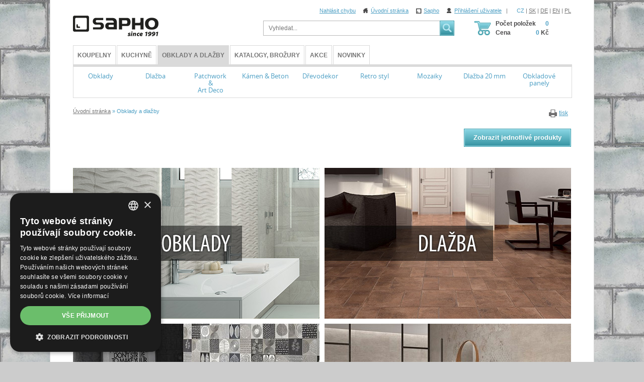

--- FILE ---
content_type: text/html; charset=utf-8
request_url: https://eshop.sapho.cz/cz/obklady-a-dlazby-menu
body_size: 14317
content:
<!DOCTYPE html>
<html lang="cs">
<head>
<meta charset="utf-8">
<title>Obklady a dlažby : SAPHO E-shop</title>
<meta name="description" content="Obklady a dlažby, SAPHO E-shop">
<meta name="keywords" content="Obklady a dlažby">
<meta name="author" content="SAPHO E-shop">
<meta name="generator" content="Topinfo CMS, www.topinfocms.cz">
<meta name="facebook-domain-verification" content="gqgytviqycps0tcns0lk1icmniisxi">
<meta name="robots" content="index, follow, max-snippet:320, max-image-preview:large">
<script type="text/javascript" charset="UTF-8" src="//cdn.cookie-script.com/s/a22e53e35df86ada1ff2dcaa196746b4.js"></script>
<script type="text/javascript">
var TCO = {"lang":"cz","is_category":true,"page":"c-obklady","dir":"","plugins":{"to_top":{"top":"body"}}}, lang = TCO.lang;
</script>
<script>
window.dataLayer = window.dataLayer || [];
function gtag(){dataLayer.push(arguments);}
gtag("js", new Date());
gtag("config", "G-8187T22836");
gtag("config", "AW-695624768");
</script>
<script src="https://www.googletagmanager.com/gtag/js?id=G-8187T22836" async></script>
<meta property="og:description" content="Obklady a dlažby, SAPHO E-shop">
<meta property="og:title" content="Obklady a dlažby">
<meta property="og:type" content="website">
<meta property="og:url" content="https://eshop.sapho.cz/cz/obklady-a-dlazby-menu">
<meta property="og:site_name" content="SAPHO E-shop">
<link href="/favicon.ico" rel="icon">
<link href="/img/sys/icons/favicon.svg" rel="icon" type="image/svg+xml">
<link href="/apple-touch-icon.png" rel="apple-touch-icon">
<link href="/manifest.webmanifest" rel="manifest">
<link rel="stylesheet" href="/cms/jquery-plugins/fancybox-3.5.7/jquery.fancybox.min.css?1554338914" type="text/css" media="screen">
<link rel="stylesheet" href="/print.css?1674489480" type="text/css" media="print">
<link rel="stylesheet" href="/project.css?1722940513" type="text/css" media="screen">
<link rel="stylesheet" href="/user.css?1759154445" type="text/css" media="screen">
<style type="text/css">
body.body { background: #cccccc url(/img/_/serie.611/vita.jpg) 0 0 repeat; }
</style>
<!--[if lt IE 9]>
<script src="/cms/js/html5shiv.min.js?1405238094"></script>
<![endif]-->
<script src="/cms/js/jquery-1.12.4.min.js?1471006091"></script>
<script src="/cms/js/jquery-migrate-1.4.1.min.js?1471005398"></script>
<script src="/cms/js/main.min.js?1596035042"></script>
<script src="/cms/jquery-plugins/fancybox-3.5.7/jquery.fancybox.min.js?1554338914"></script>
<script src="/cms/jquery-plugins/jquery.scrollTo-min.js?1508395336" async></script>
<script src="/cms/jquery-plugins/jquery.scrolltotop.min.js?1508395191" async></script>
<script src="/cms/jquery-plugins/tools/1.2.7/tiny/jquery.tools.min.js?1355764740"></script>
<script src="/project.js?1687524731"></script>

    <script type='text/javascript'>
      window.smartlook||(function(d) {
        var o=smartlook=function(){ o.api.push(arguments)},h=d.getElementsByTagName('head')[0];
        var c=d.createElement('script');o.api=new Array();c.async=true;c.type='text/javascript';
        c.charset='utf-8';c.src='https://web-sdk.smartlook.com/recorder.js';h.appendChild(c);
        })(document);
        smartlook('init', '4096afc89193c9e9187324a1b15ee2e0b289a8c5', { region: 'eu' });
    </script>
    <script type="text/javascript">
(function(i,s,o,g,r,a,m){i['GoogleAnalyticsObject']=r;i[r]=i[r]||function(){
(i[r].q=i[r].q||[]).push(arguments)},i[r].l=1*new Date();a=s.createElement(o),
m=s.getElementsByTagName(o)[0];a.async=1;a.src=g;m.parentNode.insertBefore(a,m)
})(window,document,'script','//www.google-analytics.com/analytics.js','ga');
ga("create", "UA-5492312-38", "auto");
ga("send", "pageview");
</script>
<script type="text/javascript">
!function(f,b,e,v,n,t,s){if(f.fbq)return;n=f.fbq=function(){n.callMethod?n.callMethod.apply(n,arguments):n.queue.push(arguments)};
if(!f._fbq)f._fbq=n;n.push=n;n.loaded=!0;n.version='2.0';n.queue=[];t=b.createElement(e);t.async=!0;
t.src=v;s=b.getElementsByTagName(e)[0];s.parentNode.insertBefore(t,s)}(window, document,'script','https://connect.facebook.net/en_US/fbevents.js');

fbq.disablePushState = true;
fbq("init", "272409997811971");
fbq("track", "PageView");
</script>
</head>
<body class="body">
<noscript><img height="1" width="1" alt="" style="display:none" src="https://www.facebook.com/tr?id=272409997811971&amp;ev=PageView&amp;noscript=1" /></noscript>
<div id="fb-root"></div>
<div id="main" class="page_c-obklady wide">


<div id="main-in">

<header id="header"><div id="header-in">
<a href="/" id="logo"></a>

<div id="searchform">
  <form action="/cz/vyhledavani">
    <fieldset>
        <label for="searchword" class="no-css">Vyhledat:</label>
        <input type="text" id="searchword" name="keyword" title="Zadejte hledaný výraz" placeholder="Vyhledat..." />
        <input type="submit" class="searchbutton" value="Vyhledat" title="Vyhledat" />
    </fieldset>
  </form>
</div><!--/searchform-->

<div id="top-links">
<a href="https://goo.gl/forms/3BxdCEm4aFKqDv1x1" target="_blank" title="Chyba">Nahlásit chybu</a>
<a href="/" class="l-home" title="Home">Úvodní stránka</a>
<a href="http://www.sapho.cz/" class="l-sapho" target="_blank" title="Sapho">Sapho</a>
<a href="/cz/prihlaseni" class="l-login" title="Přihlášení uživatele">Přihlášení uživatele</a>&nbsp;&nbsp; | &nbsp;
<!--<a href="/cz/registrace-zakaznika-e-shopu" class="l-register" title="Registrovat">Registrovat</a> -->
</div><!-- /top-links -->

<div id="langs"><a href="/cz/obklady-a-dlazby-menu" class="active">CZ</a> | <a href="/sk/obklady-a-dlazby-menu">SK</a> | <a href="/de/wand-und-bodenfliesen-menu">DE</a> | <a href="/en/wall-and-floor-tiles-menu">EN</a> | <a href="/pl/plytki-podlogowe-i-scienne-menu">PL</a></div>
<!--{xGEN.nav.langmenu}-->

<div class="clear"><!-- --></div>

<div id="eshop-basket-overview">
<table id="eshop-overview-items">
<tbody>
<tr>
<th><div class="items">Počet položek</div><div class="price">Cena</div></th>
<td>
<div class="items-amount"><span>0</span></div>
<div class="price-total"><span>0</span> Kč</div>
</td>
</tr>
</tbody>
</table>
	<a href="/cz/dokonceni-objednavky" id="eshop-link-to-basket" title="Dokončit nákup"><span>Dokončit nákup</span></a>
</div>

<div id="menu"><div class="clever-tabs" id="main-menu"><div class="tabs" id="tabs-main-menu"><ul>
<li><span class="arr"></span><a href="/cz/vodovodni-baterie-a-sprchy" class="selected">KOUPELNY</a></li>
<li><span class="arr"></span><a href="/cz/kuchyne_" class="selected">Kuchyně</a></li>
<li class="selected"><span class="arr"></span><a href="/cz/obklady-a-dlazby-menu" class="selected">Obklady a dlažby</a></li>
<li><span class="arr"></span><a href="/cz/katalogy-ke-stazeni-nebo-zdarma-pro-vas" class="selected">Katalogy, brožury</a></li>
<li><span class="arr"></span><a href="/cz/produkty-v-akci" class="selected">Akce</a></li>
<li><span class="arr"></span><a href="/cz/zpravy" class="selected">Novinky</a></li>
</ul></div><div class="clear"></div><div class="tabs-content" id="content-main-menu">
<nav class="main_menu">
<ul class="menu-items-9"><li class="m-first p-c-obklady-k1 m1"><a href="/cz/obklady" title="Obklady"><span class="arr"><!-- --></span><span>Obklady</span></a></li>
<li class="p-c-obklady-k2 m2"><a href="/cz/dlazba" title="Dlažba"><span class="arr"><!-- --></span><span>Dlažba</span></a></li>
<li class="multiline p-c-obklady-k3 m3"><a href="/cz/patchwork-art-deco" class="row2" title="Patchwork &amp; Art Deco"><span class="arr"><!-- --></span><span>Patchwork <br />&<br /> Art Deco</span></a></li>
<li class="p-c-obklady-k4 m4"><a href="/cz/kamen-beton" title="Kámen &amp; Beton"><span class="arr"><!-- --></span><span>Kámen & Beton</span></a></li>
<li class="p-c-obklady-k5 m5"><a href="/cz/drevodekor" title="Dřevodekor"><span class="arr"><!-- --></span><span>Dřevodekor</span></a></li>
<li class="p-c-obklady-k6 m6"><a href="/cz/retro-styl" title="Retro styl"><span class="arr"><!-- --></span><span>Retro styl</span></a></li>
<li class="p-c-obklady-k8 m7"><a href="/cz/mozaiky" title="Mozaiky"><span class="arr"><!-- --></span><span>Mozaiky</span></a></li>
<li class="p-c-obklady-k10 m8"><a href="/cz/venkovni-dlazba" title="Dlažba 20 mm"><span class="arr"><!-- --></span><span>Dlažba 20 mm</span></a></li>
<li class="multiline m-last p-i-001306 m9"><a href="/cz/obkladove-panely" class="row2" title="Obkladové panely"><span class="arr"><!-- --></span><span>Obkladové<br />panely</span></a></li></ul></nav>


</div></div></div>

<div id="dropdown">
  <div id="dropdown-in">
<div id="menu-p-c-baterie" class="no-css"><div class="dd-box"><img src="/img/_/c-vodovodni-baterie/rozcestnik.png" alt="Vodovodní baterie" /><h3><a href="/cz/vodovodni-baterie">Vodovodní baterie</a></h3><p><a href="/cz/umyvadlove-baterie" title="Umyvadlové baterie">Umyvadlové</a>, <a href="/cz/vanove-baterie" title="Vanové baterie">Vanové</a>, <a href="/cz/sprchove-baterie" title="Sprchové baterie">Sprchové</a>, <a href="/cz/sprchove-sloupy" title="Sprchové sloupy">Sprchové sloupy</a>, <a href="/cz/sprchove-panely" title="Sprchové panely">Sprchové panely</a>, <a href="/cz/drezove-baterie" title="Dřezové baterie">Dřezové</a>, <a href="/cz/bidetove-baterie" title="Bidetové baterie">Bidetové</a>, <a href="/cz/senzorove-baterie" title="Senzorové baterie">Senzorové</a>, <a href="/cz/lekarske-baterie" title="Lékařské baterie">Lékařské</a>, <a href="/cz/tlacne-ventily" title="Tlačné ventily">Tlačné ventily</a></p><div class="clear"><!-- --></div>
</div><div class="dd-box"><img src="/img/_/c-sprchy-prisl/rozcestnik.png" alt="Sprchy" /><h3><a href="/cz/prislusenstvi-do-sprch">Sprchy</a></h3><p><a href="/cz/stropni-sprchy" title="Stropní sprchy">Stropní sprchy</a>, <a href="/cz/hlavove-sprchy" title="Hlavové sprchy">Hlavové sprchy</a>, <a href="/cz/sprchova-raminka" title="Sprchová ramínka">Sprchová ramínka</a>, <a href="/cz/rucni-sprchy" title="Ruční sprchy">Ruční sprchy</a>, <a href="/cz/sprchove-hadice-pruchodky" title="Sprchové hadice, průchodky">Hadice, průchodky</a>, <a href="/cz/sprchove-tyce-a-soupravy" title="Sprchové tyče a&nbsp;soupravy">Sprchové tyče a&nbsp;soupravy</a>, <a href="/cz/drzaky-sprchy" title="Držáky sprchy">Držáky sprchy</a>, <a href="/cz/drzaky-sprchy-s-vyustenim" title="Vyústění sprchy s&nbsp;držákem">Vyústění sprchy s&nbsp;držákem</a>, <a href="/cz/vyusteni-sprchy" title="Vyústění sprchy">Vyústění sprchy</a>, <a href="/cz/sprsky-a-vodopady" title="Spršky a&nbsp;vodopády">Spršky a&nbsp;vodopády</a></p><div class="clear"><!-- --></div>
</div><div class="dd-box"><img src="/img/_/i.000690/rozcestnik.png" alt="Náhradní díly" /><h3><a href="/cz/nahradni-dily-k-baterii">Náhradní díly</a></h3><p><a href="/cz/perlatory" title="Perlátory">Perlátory</a>, <a href="/cz/kartuse" title="Kartuše">Kartuše</a>, <a href="/cz/uzaviraci-vrsky" title="Uzavírací vršky">Uzavírací vršky</a>, <a href="/cz/raminko-k-baterii" title="Ramínko k&nbsp;baterii">Ramínko k&nbsp;baterii</a>, <a href="/cz/vysuvne-sprchy-drezove-baterie" title="Výsuvné sprchy dřezové baterie">Výsuvné sprchy dřezové baterie</a>, <a href="/cz/prepinace" title="Přepínače">Přepínače</a>, <a href="/cz/drzaky-pro-sprchove-soupravy" title="Držáky pro sprchové soupravy">Držáky pro sprchové soupravy</a>, <a href="/cz/ostatni" title="Ostatní">Ostatní</a></p><div class="clear"><!-- --></div>
</div><div class="clear"><!-- --></div>
<div class="clear"><!-- --></div><span class="dropdown-bottom"><!-- --></span></div><div id="menu-p-c-doplnky" class="no-css"><div class="dd-box"><img src="/img/_/i.000684/rozcestnik.png" alt="Nástěnné koupelnové doplňky" /><h3><a href="/cz/nastenne-koupelnove-doplnky">Nástěnné</a></h3><p><a href="/cz/hacky-a-vesaky" title="Háčky a&nbsp;věšáky">Háčky a&nbsp;věšáky</a>, <a href="/cz/davkovace-mydla" title="Dávkovače mýdla">Dávkovače mýdla</a>, <a href="/cz/sklenicky-a-drzaky-na-zubni-kartacky" title="Skleničky a&nbsp;držáky na zubní kartáčky">Sklenky na zubní kartáčky</a>, <a href="/cz/mydlenky" title="Mýdlenky">Mýdlenky</a>, <a href="/cz/drzaky-rucniku" title="Držáky ručníků">Držáky ručníků</a>, <a href="/cz/drzaky-toaletniho-papiru" title="Držáky toaletního papíru">Držáky toaletního papíru</a>, <a href="/cz/wc-stetky" title="WC štětky">WC štětky</a>, <a href="/cz/police-a-policky" title="Police">Police</a></p><div class="clear"><!-- --></div>
</div><div class="dd-box"><img src="/img/_/c-na-postaveni/rozcestnik.png" alt="Koupelnové doplňky na postavení" /><h3><a href="/cz/koupelnove-doplnky-na-postaveni">Na postavení</a></h3><p><a href="/cz/davkovace-mydla-na-postaveni" title="Dávkovače mýdla na postavení">Dávkovače mýdla</a>, <a href="/cz/sklenicky-drzaky-na-zubni-kartacky-na-postaveni" title="Skleničky, držáky na zubní kartáčky na postavení">Sklenky na zubní kartáčky</a>, <a href="/cz/mydlenky-na-postaveni" title="Mýdlenky na postavení">Mýdlenky</a>, <a href="/cz/drzaky-rucniku-stojany-na-rucniky" title="Držáky ručníků, stojany na ručníky">Držáky ručníků</a>, <a href="/cz/stojany-s-drzakem-toaletniho-papiru" title="Stojany s&nbsp;držákem toaletního papíru">Stojany na toaletní papír</a>, <a href="/cz/wc-stetky-na-postaveni" title="WC štětky na postavení">WC štětky</a>, <a href="/cz/dozy-zasobniky-ostatni-koupelnove-doplnky" title="Dózy, zásobníky, ostatní koupelnové doplňky">Dózy, zásobníky</a></p><div class="clear"><!-- --></div>
</div><div class="dd-box"><img src="/img/_/i.000920/rozcestnik.png" alt="Drátěný program" /><h3><a href="/cz/koupelnove-doplnky-drateny-program">Drátěný program</a></h3><p></p><div class="clear"><!-- --></div>
</div><div class="clear"><!-- --></div>
<div class="dd-box"><img src="/img/_/c-kose/rozcestnik.png" alt="Koše, úložné boxy, dózy, zásobníky" /><h3><a href="/cz/kose-ulozne-boxy-dozy-zasobniky">Koše, dózy, zásobníky</a></h3><p><a href="/cz/pradelni-kose" title="Prádelní koše">Prádelní koše</a>, <a href="/cz/odpadkove-kose" title="Odpadkové koše">Odpadkové koše</a>, <a href="/cz/ulozne-boxy-dozy-a-organizery" title="Úložné boxy, dózy a&nbsp;organizéry">Úložné boxy, dózy a&nbsp;organizéry</a></p><div class="clear"><!-- --></div>
</div><div class="dd-box"><img src="/img/_/c-predlozky/rozcestnik.png" alt="Koupelnové předložky" /><h3><a href="/cz/koupelnove-predlozky">Předložky</a></h3><p><a href="/cz/koupelnove-predlozky-textilni-s-protiskluzem" title="Koupelnové předložky textilní s&nbsp;protiskluzem">Textilní s&nbsp;protiskluzem</a>, <a href="/cz/koupelnove-predlozky-protiskluzove" title="Koupelnové předložky protiskluzové">Protiskluzové</a></p><div class="clear"><!-- --></div>
</div><div class="dd-box"><img src="/img/_/c-zavesy/rozcestnik.png" alt="Sprchové závěsy a&nbsp;tyče" /><h3><a href="/cz/sprchove-zavesy-tyce-a-prislusenstvi">Sprchové závěsy a&nbsp;tyče</a></h3><p><a href="/cz/sprchove-zavesy" title="Sprchové závěsy">Sprchové závěsy</a>, <a href="/cz/tyce-na-sprchove-zavesy" title="Tyče na sprchové závěsy">Tyče na sprchové závěsy</a>, <a href="/cz/doplnky-prislusenstvi" title="Příslušenství">Příslušenství</a></p><div class="clear"><!-- --></div>
</div><div class="clear"><!-- --></div>
<div class="dd-box"><img src="/img/_/c-sedatka/rozcestnik.png" alt="Sedátka a&nbsp;stoličky" /><h3><a href="/cz/sedatka-a-stolicky">Sedátka a&nbsp;stoličky</a></h3><p><a href="/cz/sprchova-a-vanova-sedatka" title="Sklopná sedátka">Sklopná sedátka</a>, <a href="/cz/stolicky-do-prostoru" title="Stoličky">Stoličky</a>, <a href="/cz/pro-seniory-a-telesne-handicapovane" title="Pro seniory a&nbsp;tělesně handicapované">Pro seniory a&nbsp;tělesně handicapované</a>, <a href="/cz/stupatka" title="Stupátka">Stupátka</a></p><div class="clear"><!-- --></div>
</div><div class="dd-box"><img src="/img/_/c-zrcatka/rozcestnik.png" alt="Kosmetická zrcátka" /><h3><a href="/cz/kosmeticka-a-zvetsovaci-zrcatka">Kosmetická zrcátka</a></h3><p></p><div class="clear"><!-- --></div>
</div><div class="dd-box"><img src="/img/_/c-senior-program/rozcestnik.png" alt="Senior program, Bezbariérová koupelna" /><h3><a href="/cz/bezbarierova-koupelna-program-senior">Senior program, Bezbariérová koupelna</a></h3><p><a href="/cz/madla" title="Madla">Madla</a>, <a href="/cz/madla-k-wc" title="Madla k&nbsp;WC">Madla k&nbsp;WC</a>, <a href="/cz/sedatka-a-stolicky-senior-program" title="Sedátka a&nbsp;stoličky">Sedátka a&nbsp;stoličky</a>, <a href="/cz/wc-sedatka-senior-program" title="WC sedátka">WC sedátka</a></p><div class="clear"><!-- --></div>
</div><div class="clear"><!-- --></div>
<div class="dd-box"><img src="/img/_/i.000510/rozcestnik.png" alt="Stojany a&nbsp;sušáky" /><h3><a href="/cz/stojany-a-susaky">Stojany a&nbsp;sušáky</a></h3><p><a href="/cz/stojany-drzaky-toaletniho-papiru" title="Stojany s&nbsp;držákem toaletního papíru">Stojany s&nbsp;držákem toaletního papíru</a>, <a href="/cz/stojany-s-drzakem-rucniku" title="Stojany s&nbsp;držákem ručníků">Stojany s&nbsp;držákem ručníků</a>, <a href="/cz/nastenne-drzaky-rucniku" title="Nástěnné držáky ručníků">Nástěnné držáky ručníků</a></p><div class="clear"><!-- --></div>
</div><div class="dd-box"><img src="/img/_/i.001155/rozcestnik.png" alt="Zápustné doplňky" /><h3><a href="/cz/zapustne-doplnky">Zápustné doplňky</a></h3><p></p><div class="clear"><!-- --></div>
</div><div class="dd-box"><img src="/img/_/i.001220/rozcestnik.png" alt="Na sprchové zástěny" /><h3><a href="/cz/na-sprchove-zasteny">Na sprchové zástěny</a></h3><p><a href="/cz/hacky-a-policky-na-sprchove-zasteny" title="Háčky a&nbsp;poličky">Háčky a&nbsp;poličky</a>, <a href="/cz/sterky" title="Stěrky">Stěrky</a></p><div class="clear"><!-- --></div>
</div><div class="clear"><!-- --></div>
<div class="dd-box"><img src="/img/_/c-hotel-program/rozcestnik.png" alt="Doplňky do veřejných prostor PUBLIC" /><h3><a href="/cz/doplnky-do-verejnych-prostor-public">PUBLIC veřejné prostory</a></h3><p><a href="/cz/davkovace" title="Dávkovače">Dávkovače</a>, <a href="/cz/osousece-rukou" title="Osoušeče rukou">Osoušeče rukou</a>, <a href="/cz/zasobniky-na-rucniky" title="Zásobníky na ručníky">Zásobníky na ručníky</a>, <a href="/cz/zasobniky-na-wc-papir" title="Zásobníky na WC papír">Zásobníky na WC papír</a>, <a href="/cz/zasobnik-na-hygienicke-potreby" title="Zásobníky na hygienické potřeby">Zásobníky na hygienické potřeby</a>, <a href="/cz/madla-hotelovy-program" title="Madla">Madla</a>, <a href="/cz/informacni-cedulky" title="Informační cedulky">Informační cedulky</a>, <a href="/cz/dverni-dorazy" title="Dveřní dorazy">Dveřní dorazy</a>, <a href="/cz/ostatni-nezarazeno" title="Ostatní">Ostatní</a></p><div class="clear"><!-- --></div>
</div><div class="dd-box"><img src="/img/_/i.000921/rozcestnik.png" alt="Zápustné dávkovače" /><h3><a href="/cz/zapustne-davkovace">Zápustné dávkovače</a></h3><p></p><div class="clear"><!-- --></div>
</div><div class="clear"><!-- --></div><span class="dropdown-bottom"><!-- --></span></div><div id="menu-p-c-nabytek" class="no-css"><div class="dd-box"><img src="/img/_/c-nab-jednoumyvadlo/rozcestnik.png" alt="Jedno umyvadlo" /><h3><a href="/cz/nabytek-jedno-umyvadlo">Jedno umyvadlo</a></h3><p></p><div class="clear"><!-- --></div>
</div><div class="dd-box"><img src="/img/_/c-nab-dvojumyvadlo/rozcestnik.png" alt="Dvojumyvadlo" /><h3><a href="/cz/nabytek-dvojumyvadlo">Dvojumyvadlo</a></h3><p></p><div class="clear"><!-- --></div>
</div><div class="dd-box"><img src="/img/_/c-nab-umyv-deska/rozcestnik.png" alt="Umyvadlo na desku" /><h3><a href="/cz/nabytek-umyvadlo-na-desku">Umyvadlo na desku</a></h3><p></p><div class="clear"><!-- --></div>
</div><div class="clear"><!-- --></div>
<div class="dd-box"><img src="/img/_/i.001313/rozcestnik.png" alt="Dvě umyvadla na desku" /><h3><a href="/cz/umyvadlove-skrinky-pro-dve-umyvadla-na-desku">Dvě umyvadla na desku</a></h3><p></p><div class="clear"><!-- --></div>
</div><div class="dd-box"><img src="/img/_/c-skrinky-wc/rozcestnik.png" alt="Umyvadlové skříňky na WC" /><h3><a href="/cz/umyvadlove-skrinky-na-wc">Umyvadlové skříňky na WC</a></h3><p></p><div class="clear"><!-- --></div>
</div><div class="dd-box"><img src="/img/_/c-skrinky-doplnkove/rozcestnik.png" alt="Doplňkové skříňky" /><h3><a href="/cz/doplnkove-skrinky">Doplňkové skříňky</a></h3><p><a href="/cz/vysoke-skrine" title="Vysoké skříně">Vysoké skříně</a>, <a href="/cz/nizke-skrine" title="Nízké skříně">Nízké skříně</a>, <a href="/cz/horni-skrine" title="Horní skříně">Horní skříně</a>, <a href="/cz/policove-regaly" title="Policové regály">Policové regály</a></p><div class="clear"><!-- --></div>
</div><div class="clear"><!-- --></div>
<div class="dd-box"><img src="/img/_/i.000490/rozcestnik.png" alt="Desky pod umyvadlo" /><h3><a href="/cz/desky-pod-umyvadlo">Desky pod umyvadlo</a></h3><p><a href="/cz/desky-avice" title="Desky AVICE">Desky AVICE</a>, <a href="/cz/desky-tailor" title="Desky TAILOR">Desky TAILOR</a>, <a href="/cz/desky-pro-ska-konstrukce" title="Desky pro SKA konstrukce">Desky SKA</a>, <a href="/cz/vega-desky" title="Desky VEGA">Desky VEGA</a>, <a href="/cz/woody-desky" title="Desky WOODY">Desky WOODY</a>, <a href="/cz/plato-desky" title="Desky PLATO">Desky PLATO</a></p><div class="clear"><!-- --></div>
</div><div class="dd-box"><img src="/img/_/i.000922/rozcestnik.png" alt="Konzole pod umyvadla" /><h3><a href="/cz/konzole-pod-umyvadla">Konzole pod umyvadla</a></h3><p></p><div class="clear"><!-- --></div>
</div><div class="dd-box"><img src="/img/_/i.001173/rozcestnik.png" alt="Umyvadlové stolky" /><h3><a href="/cz/umyvadlove-stolky">Umyvadlové stolky</a></h3><p></p><div class="clear"><!-- --></div>
</div><div class="clear"><!-- --></div>
<div class="dd-box"><img src="/img/_/c-galerky/rozcestnik.png" alt="Galerky" /><h3><a href="/cz/galerky">Galerky</a></h3><p><a href="/cz/zrcadlove-skrinky-ze-dreva-ltd" title="Zrcadlové skříňky ze dřeva">Dřevo</a>, <a href="/cz/zrcadlove-skrinky-galerky-k-zapusteni-do-niky" title="Zrcadlové skříňky, galerky, k&nbsp;zapuštění do niky">Zápustné</a>, <a href="/cz/public-zrcadlove-skrinky" title="PUBLIC zrcadlové skříňky">PUBLIC</a></p><div class="clear"><!-- --></div>
</div><div class="dd-box"><img src="/img/_/c-zrcadla/rozcestnik.png" alt="Zrcadla" /><h3><a href="/cz/zrcadla">Zrcadla</a></h3><p><a href="/cz/zrcadla-bez-osvetleni" title="Zrcadla bez osvětlení">Bez osvětlení</a>, <a href="/cz/zrcadla-s-osvetlenim" title="Zrcadla s&nbsp;osvětlením">Osvětlená</a>, <a href="/cz/zrcadla-v-ramu" title="Zrcadla v&nbsp;rámu">V rámu</a>, <a href="/cz/ovalna-zrcadla" title="Oválná zrcadla">Oválná</a>, <a href="/cz/kulata-zrcadla" title="Kulatá zrcadla">Kulatá</a></p><div class="clear"><!-- --></div>
</div><div class="dd-box"><img src="/img/_/c-osvetleni/rozcestnik.png" alt="Osvětlení" /><h3><a href="/cz/osvetleni">Osvětlení</a></h3><p><a href="/cz/osvetleni-na-zrcadla-a-galerky" title="Na zrcadla a&nbsp;galerky">Na zrcadla a&nbsp;galerky</a>, <a href="/cz/nastenne-osvetleni" title="Nástěnné">Nástěnné</a>, <a href="/cz/stropni-osvetleni" title="Stropní">Stropní</a>, <a href="/cz/zavesne-osvetleni" title="Závěsné">Závěsné</a>, <a href="/cz/podhledove-osvetleni" title="Podhledové">Podhledové</a></p><div class="clear"><!-- --></div>
</div><div class="clear"><!-- --></div>
<div class="dd-box"><img src="/img/_/i.000593/rozcestnik.png" alt="Příslušenství k&nbsp;nábytku" /><h3><a href="/cz/prislusenstvi-k-nabytku">Příslušenství k&nbsp;nábytku</a></h3><p><a href="/cz/uchytky" title="Úchytky">Úchytky</a>, <a href="/cz/vnitrni-vybaveni-nabytku" title="Vnitřní vybavení nábytku">Vnitřní vybavení</a>, <a href="/cz/drzaky-rucniku-na-skrinku" title="Držáky ručníků na skříňku">Držáky</a>, <a href="/cz/nohy-ke-skrinkam" title="Nohy ke skříňkám">Nohy ke skříňkám</a>, <a href="/cz/podperne-konzole" title="Podpěrné konzole">Podpěrné konzole</a>, <a href="/cz/nabytkove-panty" title="Nábytkové panty">Nábytkové panty</a></p><div class="clear"><!-- --></div>
</div><div class="dd-box"><img src="/img/_/i.000925/rozcestnik.png" alt="Nábytkové sestavy" /><h3><a href="/cz/nabytkove-sestavy">Nábytkové sestavy</a></h3><p></p><div class="clear"><!-- --></div>
</div><div class="clear"><!-- --></div><span class="dropdown-bottom"><!-- --></span></div><div id="menu-p-c-umyvadla" class="no-css"><div class="dd-box"><img src="/img/_/c-umyvadla2/rozcestnik.png" alt="Umyvadla" /><h3><a href="/cz/umyvadla">Umyvadla</a></h3><p><a href="/cz/nastenna-umyvadla" title="Klasická umyvadla">Klasická</a>, <a href="/cz/dvojumyvadla" title="Dvojumyvadla">Dvojumyvadla</a>, <a href="/cz/umyvadla-na-desku" title="Umyvadla na desku">Na desku</a>, <a href="/cz/zapustna-umyvadla" title="Zápustná umyvadla">Zápustná</a>, <a href="/cz/polozapustna-umyvadla" title="Polozápustná umyvadla">Polozápustná</a>, <a href="/cz/umyvatka" title="Umývátka">Umývátka</a>, <a href="/cz/rohova-umyvadla" title="Rohová umyvadla">Rohová</a>, <a href="/cz/volne-stojici-umyvadla" title="Volně stojící umyvadla">Volně stojící</a>, <a href="/cz/umyvadla-na-miru" title="Umyvadla na míru">Na míru</a>, <a href="/cz/umyvadla-pro-telesne-handicapovane" title="Umyvadla pro tělesně handicapované">Pro tělesně handicapované</a></p><div class="clear"><!-- --></div>
</div><div class="dd-box"><img src="/img/_/c-toalety/rozcestnik.png" alt="Toalety" /><h3><a href="/cz/toalety">Toalety</a></h3><p><a href="/cz/novy-druh-splachovani-rimless-swirlflush" title="Nové druhy splachování">Inovativní splachování</a>, <a href="/cz/wc-kombi" title="WC kombi">WC kombi</a>, <a href="/cz/zavesne-wc" title="WC závěsné">WC závěsné</a>, <a href="/cz/na-postaveni-toalety" title="WC na postavení">WC na postavení</a>, <a href="/cz/wc-pro-telesne-handicapovane" title="WC pro tělesně handicapované">WC pro tělesně handicapované</a>, <a href="/cz/wc-s-bidetovou-sprskou" title="WC s&nbsp;bidetovou sprškou">WC s&nbsp;bidetovou sprškou</a>, <a href="/cz/wc-s-elektronickym-bidetem" title="WC s&nbsp;elektronickým bidetem">WC s&nbsp;elektronickým bidetem</a>, <a href="/cz/pridavne-bidety-k-wc" title="Přídavné bidety k&nbsp;WC">Přídavné bidety k&nbsp;WC</a>, <a href="/cz/zavesne-wc-sety" title="Závěsné WC sety">Závěsné WC sety</a></p><div class="clear"><!-- --></div>
</div><div class="dd-box"><img src="/img/_/c-wc-sedatka/rozcestnik.png" alt="WC sedátka" /><h3><a href="/cz/wc-sedatka">WC sedátka</a></h3><p><a href="/cz/univerzalni-wc-sedatka" title="WC sedátka">WC sedátka</a>, <a href="/cz/wc-sedatka-drevodekor" title="WC sedátka dřevodekor">WC sedátka dřevodekor</a>, <a href="/cz/wc-sedatka-s-potiskem" title="WC sedátka s&nbsp;potiskem">WC sedátka s&nbsp;potiskem</a>, <a href="/cz/wc-sedatka-detske" title="WC sedátka dětská">WC sedátka dětská</a>, <a href="/cz/wc-sedatka-pro-urcite-serie" title="WC sedátka pro určité série">WC sedátka pro určité série</a>, <a href="/cz/bidetova-sedatka" title="Bidetová sedátka">Bidetová sedátka</a></p><div class="clear"><!-- --></div>
</div><div class="clear"><!-- --></div>
<div class="dd-box"><img src="/img/_/c-bidety/rozcestnik.png" alt="Bidety" /><h3><a href="/cz/bidety">Bidety</a></h3><p><a href="/cz/zavesne-bidety" title="Závěsné">Závěsné</a>, <a href="/cz/bidety-na-postaveni" title="Na postavení">Na postavení</a></p><div class="clear"><!-- --></div>
</div><div class="dd-box"><img src="/img/_/c-pisoary/rozcestnik.png" alt="Urinály" /><h3><a href="/cz/urinaly">Urinály</a></h3><p><a href="/cz/urinaly-se-senzorem" title="Urinály">Urinály</a>, <a href="/cz/splachovace" title="Splachovače">Splachovače</a>, <a href="/cz/napajeci-zdroje" title="Napájecí zdroje">Napájecí zdroje</a>, <a href="/cz/delici-steny-mezi-urinaly" title="Dělicí stěny mezi urinály">Dělicí stěny mezi urinály</a>, <a href="/cz/prislusenstvi-k-urinalum" title="Příslušenství k&nbsp;urinálům">Příslušenství k&nbsp;urinálům</a></p><div class="clear"><!-- --></div>
</div><div class="dd-box"><img src="/img/_/i.000636/rozcestnik.png" alt="Kuchyňské dřezy" /><h3><a href="/cz/kuchynske-drezy">Kuchyňské dřezy</a></h3><p><a href="/cz/granitove-kuchynske-drezy" title="Granitové kuchyňské dřezy">Granitové</a>, <a href="/cz/nerezove-kuchynske-drezy" title="Nerezové kuchyňské dřezy">Nerezové</a>, <a href="/cz/keramicke-kuchynske-drezy" title="Keramické kuchyňské dřezy">Keramické</a>, <a href="/cz/prislusenstvi-ke-kuchynskym-drezum" title="Příslušenství">Příslušenství</a></p><div class="clear"><!-- --></div>
</div><div class="clear"><!-- --></div>
<div class="dd-box"><img src="/img/_/i.000414/rozcestnik.png" alt="Výlevky" /><h3><a href="/cz/vylevky">Výlevky</a></h3><p></p><div class="clear"><!-- --></div>
</div><div class="dd-box"><img src="/img/_/i.001229/rozcestnik.png" alt="PUBLIC" /><h3><a href="/cz/public">PUBLIC</a></h3><p></p><div class="clear"><!-- --></div>
</div><div class="clear"><!-- --></div><span class="dropdown-bottom"><!-- --></span></div><div id="menu-p-c-vany" class="no-css"><div class="dd-box"><img src="/img/_/c-vany2/rozcestnik.png" alt="Vany" /><h3><a href="/cz/vany">Vany</a></h3><p><a href="/cz/vany-volne-stojici" title="Volně stojící">Volně stojící</a>, <a href="/cz/vany-obdelnikove" title="Vany obdélníkové">Obdélníkové</a>, <a href="/cz/vany-asymetricke-leve" title="Asymetrické levé">Asymetrické levé</a>, <a href="/cz/vany-asymetricke-prave" title="Asymetrické pravé">Asymetrické pravé</a>, <a href="/cz/nastenne-vany" title="Nástěnné">Nástěnné</a>, <a href="/cz/vany-ovalne" title="Oválné">Oválné</a>, <a href="/cz/vany-rohove" title="Rohové">Rohové</a>, <a href="/cz/vany-kulate" title="Kulaté">Kulaté</a>, <a href="/cz/melke-vany" title="Mělké vany">Mělké vany</a>, <a href="/cz/vany-s-integrovanym-panelem" title="Vany s&nbsp;integrovaným panelem">S integrovaným panelem</a>, <a href="/cz/vany-s-dvirky" title="S dvířky">S dvířky</a>, <a href="/cz/volne-stojici-retro-vany" title="Volně stojící retro vany">Retro vany</a></p><div class="clear"><!-- --></div>
</div><div class="dd-box"><img src="/img/_/i.000961/rozcestnik.png" alt="Hydromasážní vany" /><h3><a href="/cz/hydromasazni-vany">Hydromasážní vany</a></h3><p><a href="/cz/hydromasazni-obdelnikove-vany" title="Hydromasážní obdélníkové vany">Obdélníkové</a>, <a href="/cz/hydromasazni-asymetricke-vany" title="Hydromasážní asymetrické vany levé">Asymetrické levé</a>, <a href="/cz/hydromasazni-asymetricke-vany-prave" title="Hydromasážní asymetrické vany pravé">Asymetrické pravé</a>, <a href="/cz/hydromasazni-vany-ovalne" title="Hydromasážní vany oválné">Oválné</a>, <a href="/cz/hydromasazni-vany-rohove" title="Hydromasážní vany rohové">Rohové</a>, <a href="/cz/hydromasazni-kulate-vany" title="Hydromasážní kulaté vany">Kulaté</a></p><div class="clear"><!-- --></div>
</div><div class="dd-box"><img src="/img/_/i.001288/rozcestnik.png" alt="Volitelné doplňky k&nbsp;vanám" /><h3><a href="/cz/volitelne-doplnky-k-vanam">Volitelné doplňky k&nbsp;vanám</a></h3><p><a href="/cz/monolith-infinity-system" title="MONOLITH Infinity systém">MONOLITH Infinity systém</a>, <a href="/cz/osvetleni-k-vanam" title="Osvětlení k&nbsp;vanám">Osvětlení k&nbsp;vanám</a></p><div class="clear"><!-- --></div>
</div><div class="clear"><!-- --></div>
<div class="dd-box"><img src="/img/_/c-vanicky/rozcestnik.png" alt="Sprchové vaničky" /><h3><a href="/cz/sprchove-vanicky">Vaničky</a></h3><p><a href="/cz/sprchove-vanicky-ctvercove" title="Sprchové vaničky čtvercové">Čtvercové</a>, <a href="/cz/sprchove-vanicky-obdelnikove" title="Sprchové vaničky obdélníkové">Obdélníkové</a>, <a href="/cz/sprchove-vanicky-ctvrtkruhove" title="Sprchové vaničky čtvrtkruhové">Čtvrtkruhové</a>, <a href="/cz/sprchove-vanicky-asymetricke" title="Sprchové vaničky asymetrické levé">Asymetrické levé</a>, <a href="/cz/sprchove-vanicky-asymetricke-prave" title="Sprchové vaničky asymetrické pravé">Asymetrické pravé</a>, <a href="/cz/sprchove-vanicky-pulkruhove" title="Sprchové vaničky půlkruhové">Půlkruhové</a>, <a href="/cz/sprchove-vanicky-hluboke" title="Sprchové vaničky hluboké">Hluboké</a>, <a href="/cz/sprchove-vanicky-na-miru" title="Sprchové vaničky na míru">Na míru</a></p><div class="clear"><!-- --></div>
</div><div class="dd-box"><img src="/img/_/c-kanalky/rozcestnik.png" alt="Sprchové odtokové žlaby" /><h3><a href="/cz/sprchove-odtokove-zlaby">Odtokové žlaby</a></h3><p></p><div class="clear"><!-- --></div>
</div><div class="dd-box"><img src="/img/_/i.000909/rozcestnik.png" alt="Spádové lišty pro odtokové žlaby" /><h3><a href="/cz/spadove-listy-pro-odtokove-kanalky">Spádové lišty pro odtokové žlaby</a></h3><p></p><div class="clear"><!-- --></div>
</div><div class="clear"><!-- --></div>
<div class="dd-box"><img src="/img/_/i.000407/rozcestnik.png" alt="Podhlavníky, madla a&nbsp;police" /><h3><a href="/cz/podhlavniky-a-madla">Podhlavníky, madla a&nbsp;police</a></h3><p></p><div class="clear"><!-- --></div>
</div><div class="clear"><!-- --></div><span class="dropdown-bottom"><!-- --></span></div><div id="menu-p-c-kouty" class="no-css"><div class="dd-box"><img src="/img/_/i.001022/rozcestnik.png" alt="Sprchové dveře do niky" /><h3><a href="/cz/sprchove-dvere-do-niky">Sprchové dveře do niky</a></h3><p><a href="/cz/sprchove-dvere-do-niky-posuvne" title="Sprchové dveře do niky posuvné">Posuvné</a>, <a href="/cz/sprchove-dvere-do-niky-skladaci" title="Sprchové dveře do niky skládací">Skládací</a>, <a href="/cz/sprchove-dvere-do-niky-oteviraci-s-pevnou-casti" title="Sprchové dveře do niky otevírací s&nbsp;pevnou částí">Otevírací s&nbsp;pevnou částí</a>, <a href="/cz/sprchove-dvere-do-niky-oteviraci-jednokridle" title="Sprchové dveře do niky otevírací jednokřídlé">Otevírací jednokřídlé</a>, <a href="/cz/sprchove-dvere-do-niky-oteviraci-dvoukridle" title="Sprchové dveře do niky otevírací dvoukřídlé">Otevírací dvoukřídlé</a></p><div class="clear"><!-- --></div>
</div><div class="dd-box"><img src="/img/_/i.001023/rozcestnik.png" alt="Sprchové kouty čtvercové" /><h3><a href="/cz/sprchove-kouty-ctvercove">Sprchové kouty čtvercové</a></h3><p><a href="/cz/sprchove-kouty-ctvercove-dvere-posuvne-rohovy-vstup" title="Sprchové kouty čtvercové, dveře posuvné - rohový vstup">Dveře posuvné - rohový vstup</a>, <a href="/cz/sprchove-kouty-ctvercove-dvere-skladaci-rohovy-vstup" title="Sprchové kouty čtvercové, dveře skládací - rohový vstup">Dveře skládací - rohový vstup</a>, <a href="/cz/sprchove-kouty-ctvercove-dvere-posuvne-s-bocni-stenou" title="Sprchové kouty čtvercové, dveře posuvné s&nbsp;boční stěnou">Dveře posuvné s&nbsp;boční stěnou</a>, <a href="/cz/sprchove-kouty-ctvercove-dvere-skladaci-s-bocni-stenou" title="Sprchové kouty čtvercové, dveře skládací s&nbsp;boční stěnou">Dveře skládací s&nbsp;boční stěnou</a>, <a href="/cz/sprchove-kouty-ctvercove-dvere-oteviraci-rohovy-vstup" title="Sprchové kouty čtvercové, dveře otevírací - rohový vstup">Dveře otevírací - rohový vstup</a>, <a href="/cz/sprchove-kouty-ctvercove-dvere-oteviraci-s-bocni-stenou" title="Sprchové kouty čtvercové, dveře otevírací s&nbsp;boční stěnou">Dveře otevírací s&nbsp;boční stěnou</a></p><div class="clear"><!-- --></div>
</div><div class="dd-box"><img src="/img/_/i.001024/rozcestnik.png" alt="Sprchové kouty obdélníkové" /><h3><a href="/cz/sprchove-kouty-obdelnikove">Sprchové kouty obdélníkové</a></h3><p><a href="/cz/sprchove-kouty-obdelnikove-dvere-posuvne-rohovy-vstup" title="Sprchové kouty obdélníkové, dveře posuvné - rohový vstup">Dveře posuvné - rohový vstup</a>, <a href="/cz/sprchove-kouty-obdelnikove-dvere-skladaci-rohovy-vstup" title="Sprchové kouty obdélníkové, dveře skládací - rohový vstup">Dveře skládací - rohový vstup</a>, <a href="/cz/sprchove-kouty-obdelnikove-dvere-posuvne-s-bocni-stenou" title="Sprchové kouty obdélníkové, dveře posuvné s&nbsp;boční stěnou">Dveře posuvné s&nbsp;boční stěnou</a>, <a href="/cz/sprchove-kouty-obdelnikove-dvere-skladaci-s-bocni-stenou" title="Sprchové kouty obdélníkové, dveře skládací s&nbsp;boční stěnou">Dveře skládací s&nbsp;boční stěnou</a>, <a href="/cz/sprchove-kouty-obdelnikove-dvere-oteviraci-rohovy-vstup" title="Sprchové kouty obdélníkové, dveře otevírací - rohový vstup">Dveře otevírací - rohový vstup</a>, <a href="/cz/sprchove-kouty-obdelnikove-dvere-oteviraci-s-bocni-stenou" title="Sprchové kouty obdélníkové, dveře otevírací s&nbsp;boční stěnou">Dveře otevírací s&nbsp;boční stěnou</a></p><div class="clear"><!-- --></div>
</div><div class="clear"><!-- --></div>
<div class="dd-box"><img src="/img/_/i.001025/rozcestnik.png" alt="Sprchové kouty čtvrtkruhové" /><h3><a href="/cz/sprchove-kouty-ctvrtkruhove">Sprchové kouty čtvrtkruhové</a></h3><p><a href="/cz/sprchove-kouty-ctvrtkruhove-posuvne-dvere" title="Sprchové kouty čtvrtkruhové, posuvné dveře">Posuvné dveře</a>, <a href="/cz/sprchove-kouty-ctvrtkruhove-oteviraci-dvere-jednokridle" title="Sprchové kouty čtvrtkruhové, otevírací dveře jednokřídlé">Otevírací dveře jednokřídlé</a>, <a href="/cz/sprchove-kouty-ctvrtkruhove-oteviraci-dvere-dvoukridle" title="Sprchové kouty čtvrtkruhové, otevírací dveře dvoukřídlé">Otevírací dveře dvoukřídlé</a></p><div class="clear"><!-- --></div>
</div><div class="dd-box"><img src="/img/_/i.001026/rozcestnik.png" alt="Sprchové kouty čtvrtkruhové s&nbsp;prodlouženou stěnou" /><h3><a href="/cz/sprchove-kouty-ctvrtkruhove-s-prodlouzenou-stenou">Sprchové kouty čtvrtkruhové s&nbsp;prodlouženou stěnou</a></h3><p></p><div class="clear"><!-- --></div>
</div><div class="dd-box"><img src="/img/_/i.001027/rozcestnik.png" alt="Sprchové kouty bezdveřové walk-in" /><h3><a href="/cz/sprchove-zasteny-bezdverove-walk-in">Sprchové kouty walk-in</a></h3><p><a href="/cz/bezdverova-zastena-walk-in-jednostenna-pevna" title="Bezdveřová zástěna walk-in, jednostěnná pevná">Jednostěnná pevná</a>, <a href="/cz/bezdverova-zastena-walk-in-jednostenna-posuvna" title="Bezdveřová zástěna walk-in, jednostěnná posuvná">Jednostěnná posuvná</a>, <a href="/cz/bezdverova-zastena-walk-in-dvoustenna-pevna" title="Bezdveřová zástěna walk-in, dvoustěnná pevná">Dvoustěnná pevná</a>, <a href="/cz/bezdverova-zastena-walk-in-dvoustenna-otocna" title="Bezdveřová zástěna walk-in, dvoustěnná otočná">Dvoustěnná otočná</a>, <a href="/cz/bezdverova-zastena-walk-in-jednostenna-prostorova" title="Bezdveřová zástěna walk-in, jednostěnná prostorová">Jednostěnná prostorová</a></p><div class="clear"><!-- --></div>
</div><div class="clear"><!-- --></div>
<div class="dd-box"><img src="/img/_/i.001028/rozcestnik.png" alt="Sprchové kouty nástěnné" /><h3><a href="/cz/sprchove-kouty-nastenne">Sprchové kouty nástěnné</a></h3><p><a href="/cz/sprchove-kouty-nastenne-pulkruhove-posuvne-dvere" title="Sprchové kouty nástěnné půlkruhové, posuvné dveře">Půlkruhové, posuvné dveře</a>, <a href="/cz/sprchove-kouty-nastenne-tristenne-posuvne-dvere" title="Sprchové kouty nástěnné třístěnné, posuvné dveře">Třístěnné posuvné dveře</a>, <a href="/cz/sprchove-kouty-nastenne-tristenne-dvere-skladaci" title="Sprchové kouty nástěnné třístěnné, dveře skládací">Třístěnné, dveře skládací</a>, <a href="/cz/sprchove-kouty-nastenne-tristenne-oteviraci-dvere-jednokridle" title="Sprchové kouty nástěnné třístěnné, otevírací dveře jednokřídlé">Třístěnné, otevírací dveře jednokřídlé</a></p><div class="clear"><!-- --></div>
</div><div class="dd-box"><img src="/img/_/i.001029/rozcestnik.png" alt="Sprchové kouty pro hluboké vaničky" /><h3><a href="/cz/sprchove-kouty-pro-hluboke-vanicky">Sprchové kouty pro hluboké vaničky</a></h3><p><a href="/cz/sprchove-kouty-pro-hluboke-vanicky-ctvrtkruhove" title="Sprchové kouty pro hluboké vaničky čtvrtkruhové">Čtvrtkruhové</a>, <a href="/cz/sprchove-kouty-pro-hluboke-vanicky-ctvercove-posuvne-dvere" title="Sprchové kouty pro hluboké vaničky čtvercové, posuvné dveře">Čtvercové, posuvné dveře</a>, <a href="/cz/sprchove-kouty-pro-hluboke-vanicky-obdelnikove-posuvne-dvere" title="Sprchové kouty pro hluboké vaničky obdélníkové, posuvné dveře">Obdélníkové, posuvné dveře</a>, <a href="/cz/sprchove-kouty-pro-hluboke-vanicky-obdelnikove-skladaci-dvere" title="Sprchové kouty pro hluboké vaničky obdélníkové, skládací dveře">Obdélníkové, skládací dveře</a>, <a href="/cz/sprchove-dvere-do-niky-pro-hluboke-vanicky-posuvne" title="Sprchové dveře do niky pro hluboké vaničky, posuvné">Dveře do niky, posuvné</a>, <a href="/cz/sprchove-dvere-do-niky-pro-hluboke-vanicky-skladaci" title="Sprchové dveře do niky pro hluboké vaničky, skládací">Dveře do niky, skládací</a></p><div class="clear"><!-- --></div>
</div><div class="dd-box"><img src="/img/_/i.001057/rozcestnik.png" alt="Sprchové kouty a&nbsp;dveře do niky na míru" /><h3><a href="/cz/sprchove-kouty-a-dvere-do-niky-na-miru">Sprchové kouty a&nbsp;dveře do niky na míru</a></h3><p></p><div class="clear"><!-- --></div>
</div><div class="clear"><!-- --></div>
<div class="dd-box"><img src="/img/_/i.001031/rozcestnik.png" alt="Sprchové boxy" /><h3><a href="/cz/sprchove-boxy">Sprchové boxy</a></h3><p></p><div class="clear"><!-- --></div>
</div><div class="dd-box"><img src="/img/_/i.001032/rozcestnik.png" alt="Vanové zástěny" /><h3><a href="/cz/vanove-zasteny">Vanové zástěny</a></h3><p><a href="/cz/vanove-zasteny-pevne" title="Vanové zástěny pevné">Pevné</a>, <a href="/cz/vanove-zasteny-sklopne" title="Vanové zástěny sklopné">Sklopné</a>, <a href="/cz/vanove-zasteny-s-pneumatickym-zdvihem" title="Vanové zástěny s&nbsp;pneumatickým zdvihem">S pneumatickým zdvihem</a></p><div class="clear"><!-- --></div>
</div><div class="dd-box"><img src="/img/_/i.001033/rozcestnik.png" alt="Příslušenství ke sprchovým koutům" /><h3><a href="/cz/prislusenstvi-ke-sprchovym-koutum">Příslušenství</a></h3><p><a href="/cz/rozsirovaci-profily" title="Rozšiřovací profily">Rozšiřovací profily</a>, <a href="/cz/vzpery" title="Vzpěry">Vzpěry</a></p><div class="clear"><!-- --></div>
</div><div class="clear"><!-- --></div>
<div class="dd-box"><img src="/img/_/i.001040/rozcestnik.png" alt="Náhradní díly ke sprchovým koutům" /><h3><a href="/cz/nahradni-dily-ke-sprchovym-koutum">Náhradní díly</a></h3><p><a href="/cz/tesneni-svisle" title="Těsnění svislé">Těsnění svislé</a>, <a href="/cz/tesneni-magneticke" title="Těsnění magnetické">Těsnění magnetické</a>, <a href="/cz/tesneni-spodni" title="Těsnění spodní">Těsnění spodní</a>, <a href="/cz/pretokove-listy" title="Přetokové lišty">Přetokové lišty</a></p><div class="clear"><!-- --></div>
</div><div class="clear"><!-- --></div><span class="dropdown-bottom"><!-- --></span></div><div id="menu-p-c-topeni-vetrani" class="no-css"><div class="dd-box"><img src="/img/_/c-topeni/rozcestnik.png" alt="Otopná tělesa, koupelnové žebříky" /><h3><a href="/cz/otopna-telesa-koupelnove-zebriky">Otopná tělesa</a></h3><p></p><div class="clear"><!-- --></div>
</div><div class="dd-box"><img src="/img/_/i.001168/rozcestnik.png" alt="Elektrické topení" /><h3><a href="/cz/elektricke-topeni">Elektrické topení</a></h3><p></p><div class="clear"><!-- --></div>
</div><div class="dd-box"><img src="/img/_/i.001169/rozcestnik.png" alt="Elektrické sušáky ručníků" /><h3><a href="/cz/elektricke-susaky-rucniku">Elektrické sušáky ručníků</a></h3><p></p><div class="clear"><!-- --></div>
</div><div class="clear"><!-- --></div>
<div class="dd-box"><img src="/img/_/i.001224/rozcestnik.png" alt="Infrapanely" /><h3><a href="/cz/topne-panely">Infrapanely</a></h3><p></p><div class="clear"><!-- --></div>
</div><div class="dd-box"><img src="/img/_/c-topeni-prisl/rozcestnik.png" alt="Příslušenství k&nbsp;otopným tělesům" /><h3><a href="/cz/prislusenstvi-k-otopnym-telesum">Příslušenství k&nbsp;otopným tělesům</a></h3><p><a href="/cz/el-topne-tyce" title="El. topné tyče">El. topné tyče</a>, <a href="/cz/pripojovaci-sady" title="Připojovací sady">Připojovací sady</a>, <a href="/cz/susaky-rucniku-hacky" title="Sušáky ručníků, háčky">Sušáky ručníků, háčky</a>, <a href="/cz/kryci-rozety-a-zaslepky" title="Krycí rozety a&nbsp;záslepky">Krycí rozety a&nbsp;záslepky</a>, <a href="/cz/sverne-sroubeni" title="Svěrné šroubení">Svěrné šroubení</a>, <a href="/cz/ostatni-prislusenstvi-k-otopnym-telesum" title="Ostatní příslušenství k&nbsp;otopným tělesům">Ostatní</a></p><div class="clear"><!-- --></div>
</div><div class="dd-box"><img src="/img/_/c-vetrani/rozcestnik.png" alt="Ventilátory" /><h3><a href="/cz/ventilatory">Ventilátory</a></h3><p><a href="/cz/ventilatory-prumer-potrubi-100-mm" title="Průměr potrubí 100 mm">Průměr potrubí 100 mm</a>, <a href="/cz/ventilatory-prumer-potrubi-120-mm" title="Průměr potrubí 120 mm">Průměr potrubí 120 mm</a>, <a href="/cz/ventilatory-prumer-potrubi-150-mm" title="Průměr potrubí 150 mm">Průměr potrubí 150 mm</a>, <a href="/cz/ventilatory-prislusenstvi" title="Příslušenství">Příslušenství</a></p><div class="clear"><!-- --></div>
</div><div class="clear"><!-- --></div>
<div class="dd-box"><img src="/img/_/c-topeni-tepla/rozcestnik.png" alt="Teplá dlažba" /><h3><a href="/cz/tepla-dlazba">Teplá dlažba</a></h3><p><a href="/cz/otopne-rohoze" title="Otopné rohože">Otopné rohože</a>, <a href="/cz/otopne-kabely" title="Otopné kabely">Otopné kabely</a>, <a href="/cz/prislusenstvi-k-teple-dlazbe" title="Příslušenství k&nbsp;teplé dlažbě">Příslušenství</a></p><div class="clear"><!-- --></div>
</div><div class="clear"><!-- --></div><span class="dropdown-bottom"><!-- --></span></div><div id="menu-p-c-instal" class="no-css"><div class="dd-box"><img src="/img/_/c-instal-predstenove/rozcestnik.png" alt="Předstěnové systémy" /><h3><a href="/cz/predstenove-systemy">Předstěnové systémy</a></h3><p><a href="/cz/wc-podomitkove-nadrzky" title="WC podomítkové nádržky">WC podomítkové nádržky</a>, <a href="/cz/ovladaci-tlacitka" title="Ovládací tlačítka">Ovládací tlačítka</a>, <a href="/cz/bidet-moduly" title="Bidet moduly">Bidet moduly</a>, <a href="/cz/umyvadlove-moduly" title="Umyvadlové moduly">Umyvadlové moduly</a>, <a href="/cz/prislusenstvi-k-podomitkovym-nadrzkam" title="Příslušenství">Příslušenství</a></p><div class="clear"><!-- --></div>
</div><div class="dd-box"><img src="/img/_/c-instal-umyvadlo/rozcestnik.png" alt="Umyvadlo příslušenství" /><h3><a href="/cz/umyvadlo-prislusenstvi">Umyvadlo</a></h3><p><a href="/cz/sifony" title="Sifony">Sifony</a>, <a href="/cz/zatky-a-vypuste" title="Zátky a&nbsp;výpusti pro umyvadla">Zátky a&nbsp;výpusti</a></p><div class="clear"><!-- --></div>
</div><div class="dd-box"><img src="/img/_/c-instal-wc/rozcestnik.png" alt="WC příslušenství" /><h3><a href="/cz/wc-prislusenstvi">WC</a></h3><p><a href="/cz/napousteci-a-vypousteci-ventily" title="Napouštěcí a&nbsp;vypouštěcí ventily">Napouštěcí a&nbsp;vypouštěcí ventily</a>, <a href="/cz/wc-nadrzky" title="WC nádržky">WC nádržky</a>, <a href="/cz/wc-dopojeni" title="WC dopojení">WC dopojení</a></p><div class="clear"><!-- --></div>
</div><div class="clear"><!-- --></div>
<div class="dd-box"><img src="/img/_/c-instal-soupravy/rozcestnik.png" alt="Vanové výpusti a&nbsp;sifony" /><h3><a href="/cz/vanove-vypusti-a-sifony">Vanové výpusti a&nbsp;sifony</a></h3><p><a href="/cz/vanove-soupravy-standardni-bez-napousteni" title="Vanové soupravy standardní, bez napouštění">Standardní</a>, <a href="/cz/vanove-soupravy-s-napoustenim" title="Vanové soupravy s&nbsp;napouštěním">S napouštěním do vany</a>, <a href="/cz/vanove-soupravy-pro-volne-stojici-vany" title="Vanové soupravy pro volně stojící vany">Pohledové pro volně stojící vany</a>, <a href="/cz/vanove-vypusti" title="Vanové výpusti">Výpusti</a>, <a href="/cz/sifony-k-vanovym-soupravam" title="Sifony k&nbsp;vanovým soupravám">Sifony</a>, <a href="/cz/nahradni-dily-k-vanovym-vypustim-a-sifonum" title="Náhradní díly k&nbsp;vanovým výpustím a&nbsp;sifonům">Náhradní díly</a></p><div class="clear"><!-- --></div>
</div><div class="dd-box"><img src="/img/_/c-instal-sprchove/rozcestnik.png" alt="Sprchová vanička příslušenství" /><h3><a href="/cz/sprchova-vanicka-prislusenstvi">Sprchová vanička</a></h3><p></p><div class="clear"><!-- --></div>
</div><div class="dd-box"><img src="/img/_/c-instal-drez/rozcestnik.png" alt="Dřez příslušenství" /><h3><a href="/cz/drez-prislusenstvi">Dřez</a></h3><p></p><div class="clear"><!-- --></div>
</div><div class="clear"><!-- --></div>
<div class="dd-box"><img src="/img/_/c-instal-pracka/rozcestnik.png" alt="Pračka" /><h3><a href="/cz/pro-pracku">Pračka</a></h3><p></p><div class="clear"><!-- --></div>
</div><div class="dd-box"><img src="/img/_/c-instal-bidet/rozcestnik.png" alt="Bidetové sifony" /><h3><a href="/cz/bidetove-sifony">Bidet</a></h3><p></p><div class="clear"><!-- --></div>
</div><div class="dd-box"><img src="/img/_/i.000514/rozcestnik.png" alt="Pisoár příslušenství" /><h3><a href="/cz/pisoar-prislusenstvi">Pisoár</a></h3><p></p><div class="clear"><!-- --></div>
</div><div class="clear"><!-- --></div>
<div class="dd-box"><img src="/img/_/c-dvere/rozcestnik.png" alt="Inspekční dvířka" /><h3><a href="/cz/inspekcni-dvirka">Inspekční dvířka</a></h3><p></p><div class="clear"><!-- --></div>
</div><div class="dd-box"><img src="/img/_/c-vpusti/rozcestnik.png" alt="Podlahové vpusti" /><h3><a href="/cz/podlahove-vpusti">Podlahové vpusti</a></h3><p></p><div class="clear"><!-- --></div>
</div><div class="dd-box"><img src="/img/_/c-ventily/rozcestnik.png" alt="Rohové ventily" /><h3><a href="/cz/rohove-ventily-rozcestnik">Rohové ventily</a></h3><p></p><div class="clear"><!-- --></div>
</div><div class="clear"><!-- --></div>
<div class="dd-box"><img src="/img/_/c-instal-prisl/rozcestnik.png" alt="Příslušenství" /><h3><a href="/cz/prislusenstvi">Příslušenství</a></h3><p><a href="/cz/pripojovaci-hadice" title="Připojovací hadice">Připojovací hadice</a>, <a href="/cz/kotvici-srouby" title="Kotvící šrouby">Kotvící šrouby</a>, <a href="/cz/prechodky-a-redukce" title="Přechodky a&nbsp;redukce">Přechodky a&nbsp;redukce</a>, <a href="/cz/zvukove-izolacni-podlozky" title="Zvukově izolační podložky">Zvukově izolační podložky</a>, <a href="/cz/flexibilni-pripojeni-sifonu" title="Flexibilní připojení sifonů">Flexibilní připojení sifonů</a>, <a href="/cz/prodlouzeni" title="Prodloužení">Prodloužení</a>, <a href="/cz/tesneni" title="Těsnění">Těsnění</a></p><div class="clear"><!-- --></div>
</div><div class="dd-box"><img src="/img/_/i.000812/rozcestnik.png" alt="Zahradní ventily" /><h3><a href="/cz/zahradni-ventily">Zahradní ventily</a></h3><p></p><div class="clear"><!-- --></div>
</div><div class="dd-box"><img src="/img/_/c-zaslepky/rozcestnik.png" alt="Rozety a&nbsp;krytky" /><h3><a href="/cz/rozety-a-krytky">Rozety a&nbsp;krytky</a></h3><p><a href="/cz/pro-sprchova-raminka-rohove-ventily-vyusteni" title="Pro sprchová ramínka, rohové ventily, vyústění">Sprchová ramínka, rohové ventily, vyústění</a>, <a href="/cz/pro-umyvadla" title="Pro umyvadla">Umyvadla</a>, <a href="/cz/pro-sifony" title="Pro sifony">Sifony</a></p><div class="clear"><!-- --></div>
</div><div class="clear"><!-- --></div>
<div class="dd-box"><img src="/img/_/i.001218/rozcestnik.png" alt="Kondenzát" /><h3><a href="/cz/kondenzat">Kondenzát</a></h3><p></p><div class="clear"><!-- --></div>
</div><div class="dd-box"><img src="/img/_/i.000563/rozcestnik.png" alt="Tmely, opravné a&nbsp;čistící prostředky" /><h3><a href="/cz/tmely-opravne-a-cistici-prostredky">Tmely, opravné a&nbsp;čistící prostředky</a></h3><p></p><div class="clear"><!-- --></div>
</div><div class="dd-box"><img src="/img/_/i.000616/rozcestnik.png" alt="Úprava vody" /><h3><a href="/cz/uprava-vody">Úprava vody</a></h3><p></p><div class="clear"><!-- --></div>
</div><div class="clear"><!-- --></div>
<div class="dd-box"><img src="/img/_/i.001079/rozcestnik.png" alt="Ruční nářadí a&nbsp;příslušenství" /><h3><a href="/cz/rucni-naradi-a-prislusenstvi">Ruční nářadí a&nbsp;příslušenství</a></h3><p></p><div class="clear"><!-- --></div>
</div><div class="clear"><!-- --></div><span class="dropdown-bottom"><!-- --></span></div><div id="menu-p-kuchyne-aqualine" data-empty="1" class="no-css"></div><div id="menu-p-i-001235" data-empty="1" class="no-css"></div><div id="menu-p-i-001236" data-empty="1" class="no-css"></div><div id="menu-p-i-000847" data-empty="1" class="no-css"></div><div id="menu-p-i-000988" data-empty="1" class="no-css"></div><div id="menu-p-product-sale" data-empty="1" class="no-css"></div>
  </div>
</div>
</div></header><!--/header-->

<hr class="no-css" />

<section id="content"><div id="content-in">

<div id="navbox">
<div id="navigace"><a href="javascript:window.print()" class="ico-print" rel="nofollow" title="tisk">tisk</a> &nbsp; </div>
<div id="cesta"><a href="/">Úvodní stránka</a> » Obklady a dlažby</div>
<div class="clear"><!-- --></div>
</div>

<div id="category-detail" class="object-detail">
<p><p style="text-align: right;"> <a href="/cz/produkty-obklady-a-dlazby" class="button">Zobrazit jednotlivé produkty</a></p></p>
<p>&nbsp;</p>
<div id="banner-tiles"><a href="/cz/obklady" class="banner-size-490 banner-position-1"><img src="/img/_/c-obklady-k1/obklady-rozcestnik-cz.jpg" alt="Obklady" title="Obklady" width="490" height="300" /></a>
<a href="/cz/dlazba" class="banner-size-490 banner-position-2"><img src="/img/_/c-obklady-k2/dlazba-rozcestnik-cz.jpg" alt="Dlažba" title="Dlažba" width="490" height="300" /></a>
<a href="/cz/patchwork-art-deco" class="banner-size-490 banner-position-1"><img src="/img/_/c-obklady-k3/patchwork-rozcestnik-cz.jpg" alt="Patchwork & Art Deco" title="Patchwork & Art Deco" width="490" height="300" /></a>
<a href="/cz/kamen-beton" class="banner-size-490 banner-position-2"><img src="/img/_/c-obklady-k4/kamen-rozcestnik-cz.jpg" alt="Kámen & Beton" title="Kámen & Beton" width="490" height="300" /></a>
<a href="/cz/drevodekor" class="banner-size-490 banner-position-1"><img src="/img/_/c-obklady-k5/drevodekor-rozcestnik-cz.jpg" alt="Dřevodekor" title="Dřevodekor" width="490" height="300" /></a>
<a href="/cz/retro-styl" class="banner-size-490 banner-position-2"><img src="/img/_/c-obklady-k6/retro-rozcestnik-cz.jpg" alt="Retro styl" title="Retro styl" width="490" height="300" /></a>
<a href="/cz/mozaiky" class="banner-size-490 banner-position-1"><img src="/img/_/c-obklady-k8/mozaiky-rozcestnik-cz.jpg" alt="Mozaiky" title="Mozaiky" width="490" height="300" /></a>
<a href="/cz/venkovni-dlazba" class="banner-size-490 banner-position-2"><img src="/img/_/c-obklady-k10/venkovni-rozcestnik-cz.jpg" alt="Dlažba 20 mm" title="Dlažba 20 mm" width="490" height="300" /></a>
<a href="/cz/obkladove-panely" class="banner-size-990 banner-position-1"><img src="/img/_/i.001306/panely-rozcestnik-cz.jpg" alt="Obkladové panely" title="Obkladové panely" width="990" height="250" /></a>
<div class="clear"><!--  --></div>
</div>
</div>

<div class="clear"><!-- --></div>
</div></section><!--/content-->

<div class="clear"><!-- --></div>

</div><!--/main-in-->

<hr class="no-css" />

<footer id="footer"><div id="footer-in">
<hr>
<h2>&nbsp;</h2>
<!--
<div id="f-guarantee">
<div class="zaruka"><a href="/cz/prodlouzena-zaruka">Prodloužená záruka</a><br /><span><a href="/cz/prodlouzena-zaruka">na většinu produktů</a></span></div>
<div class="tradice"><a href="/cz/historie">Tradice od r. 1991</a><br /><span><a href="/cz/historie">vyrábíme a prodáváme to, čemu rozumíme</a></span></div>
<div class="nakup"><a href="/cz/vraceni-zbozi-bez-udani-duvodu">Bezpečný nákup</a><br /><span><a href="/cz/vraceni-zbozi-bez-udani-duvodu">nákup u nás je bez rizika</a></span></div>
<div class="radce"><a href="/cz/prakticke-rady-a-tipy">SAPHO rádce</a><br /><span><a href="/cz/prakticke-rady-a-tipy">užitečné rady a tipy</a></span></div>
</div>-->
<div class="clear"><!-- --></div>
<!--
<div id="branches">

<h2>Naše koupelnová studia</h2>

<div class="branch">
<a href="/cz/prodejna-libeznice"><img style="border: 0px; margin-bottom: 0px;" src="/img/_/i.000331/rozcestnik.png" class="fli" width="160" alt="UBC Praha" /></a>
<br />
<p><strong><a href="/cz/prodejna-libeznice">Praha</a></strong><br /> UBC s.r.o.<br />Mělnická 87<br />250 65 Líbeznice</p>
<p>+420 283 090 762<br />+420 283 090 758</p>
</div>

<div class="branch">
<a href="/cz/koupelnove-studio-pribram"><img style="border: 0px; margin-bottom: 0px;" src="/img/_/i.000332/rozcestnik.png" class="fli" width="160" alt="UBC Příbram" /></a>
<br />
<p><strong><a href="/cz/koupelnove-studio-pribram">Příbram</a></strong><br /> UBC s.r.o.<br />Plynárenská 291<br />261 01 Příbram</p>
<p>+420 774 715 020</p>
</div> -->


<div class="f-divider"><!-- --></div>
<!-- </div>  -->
<div id="f-links" style="float: left;">
<div class="f-links-column" style="height: auto;">
<!--<h3>Vše o nákupu</h3>
<ul>
<li><a href="/cz/produkty-v-akci" style="line-height: 1.5;">Produkty v akci</a></li>
<li><a href="/cz/novinky-ktere-nejsou-uvedeny-v-aktualnich-tiskovinach" style="line-height: 1.5;">Produktové novinky</a></li>
<li><a href="/cz/zpusoby-a-ceny-doruceni">Doprava</a></li>
<li><a href="/cz/jak-zaplatit">Jak zaplatit</a></li>
<li><a href="/cz/osobni-odber">Osobní odběr</a></li>
<li><a href="/cz/vraceni-zbozi">Vrácení zboží</a></li>
<li><a href="/cz/reklamace-a-vraceni-zbozi">Reklamace</a></li>
<li><a href="/cz/obchodni-podminky-main">Obchodní podmínky</a></li>
<li><a href="/cz/informace">Mohlo by Vás zajímat - další informace</a></li>
</ul>
</div>
<div class="f-links-column last">
<h3>Pro firmy</h3>
<ul>
<li><a href="/cz/obecni-informace-pro-firmy">Základní informace</a></li>
<li><a href="/cz/reklamace-partner">Podání reklamace</a></li>
</ul>
<br />
<h3>O společnosti</h3>-->
<h3><a href="/cz/informace">Informace</a></h3>
<ul>
<li><a href="/cz/o-nas">O nás</a></li>
<li><a href="/cz/kontaktujte-nas">Kontakty</a></li>
<li><a href="/cz/nase-prodejny">Koupelnová studia</a></li>
<li><a href="/cz/katalogy-ke-stazeni-nebo-zdarma-pro-vas">Objednat katalog - ZDARMA</a></li>
</ul>
</div>
<div class="clear"><!-- --></div>
<!--<div id="f-bottom">
<div id="newsletter">&nbsp;<br />Přihlaste se k odběru novinek<br /><form action="/cz/newsletter" onsubmit="return checkRegistrace(this)"><input name="page" value="id,newsletter" type="hidden" /> <input name="lang" value="cz" type="hidden" /> <input name="serial" value="1769826269KGk634" type="hidden" /> <input name="action" value="submit" type="hidden" /><fieldset><label for="email">E-mail: </label> <input name="email" id="email" value="" type="text" /> <input value="Přihlásit" title="Přihlásit" class="button-prihlasit" type="submit" /></fieldset></form>
<script type="text/javascript">// <![CDATA[
function checkRegistrace(aform) {
		var re = /^[_a-zA-Z0-9\.\-]+@[_a-zA-Z0-9\.\-]+\.[a-zA-Z]{2,4}$/;
		var email = aform.email.value;
		if ((email.length < 1) || (email=='@') || (email=='váš@email')) { alert('Nebyl zadán e-mail!'); }
		else if (re.test(email)) return true; else alert("E-mail je špatně zadán!");
		return false;
		}
// ]]></script>
</div>
</div>-->
</div>
<div class="clear"><!-- --></div>
<div id="f-kontakt" style="border: 0px;">
<!--<span class="f-phone">+420 283 090 760<br /><small><strong>Po - Pá:</strong> 9:00 do 15:00 &nbsp; <strong>&nbsp;&nbsp;&nbsp;&nbsp;&nbsp;&nbsp;&nbsp;So, Ne:</strong> bez poradenství</small></span>&nbsp;<span class="f-mail"><a href="javascript:nospamf('sapho', 'sapho.cz')">sapho<script type="text/javascript">zavinac()</script><noscript> at </noscript>sapho.cz</a></span>-->

<div id="social" style="top: -100px;">
  <a href="https://www.facebook.com/sapho.koupelny" id="facebook" target="_blank">Facebook</a>
  <a href="https://www.youtube.com/user/SaphoCZ" id="youtube" target="_blank">Youtube</a>
  <a href="https://www.pinterest.com/koupelnysapho/" id="pinterest" target="_blank">Pinterest</a>
  <a href="https://www.instagram.com/sapho.koupelny/" id="instagram" target="_blank">Instagram</a>
  <!--<a href="http://plus.google.com" id="gplus">Google+</a>-->
</div>

<div class="clear"><!-- --></div>
</div>
<!--<div id="copyright">&copy; Copyright UBC s. r. o. 2013-2026 | <a href="/cz/mapa-stranek">Mapa serveru</a> | <a href="javascript:void(0)" id="csconsentlink">Nastavení cookies</a><br />Všechny texty a fotografie jsou majetkem společnosti UBC s.r.o. a nemohou být použity bez předchozího povolení společnosti.<br />
Použité fotografie produktů jsou pouze informativní, ilustrativní a platné v době zařazení produktu na eshop. Výrobci a provozovatel eshopu si vyhrazují právo na změnu designu, příslušenství a parametrů produktu bez předchozího upozornění.
</div>
<div id="cmslink">Realizace <a href="https://www.topinfo.cz/" class="cmslink" onclick="return!window.open(this.href);" title="Digitální řešení pro váš růst">Topinfo DIGITAL</a></div>-->
</div><span class="f-divider"><!-- --></span></footer><!--/footer-->
</div><!--/main-->

<script type="text/javascript"><!--
$(function(){(function(){var sets={minWidth:50,minHeight:50},clAL=function(current,previous){$('iframe',arguments[0].current.$content).data('ready',0);},clAS=function(current,previous){$('iframe',arguments[0].current.$content).get(0).contentWindow.document.location.hash+='';};sets.live=false;$('a.fancybox').each(function(){var $obj=$(this),fset={},fdset=$obj.data('fancybox-sets');if(window.TCO&&TCO.gallery_id&&$obj.data('gpic-id')){var $gobj=$('#'+TCO.gallery_id+' a[data-pic-id="'+$obj.data('gpic-id')+'"]');if($gobj.length){$obj.on('click',function(){$gobj.trigger('click.ext');return false;});return;}}
$.extend(fset,sets);if(typeof(fdset)==='object'){$.extend(fset,fdset);}
if($obj.hasClass('iframe')){fset.type='iframe';}
if(fset.type==='iframe'&&$obj.attr('href').indexOf('#')>=0){fset.afterLoad=clAL;fset.afterShow=clAS;}
$obj.fancybox(fset);});})();$('#searchword').each(function(){var text_alert='Nebyl zadán výraz pro vyhledávání!';var search_input=$(this);search_input.parents('form').bind('submit',function(){if(search_input.val()==''){alert(text_alert);return false;}
return true;});})});
// --></script>
</body>
</html>


--- FILE ---
content_type: text/css; charset=utf-8
request_url: https://eshop.sapho.cz/project.css?1722940513
body_size: 30427
content:
/* typo */
@font-face {
  font-family: 'open_sanslight';
  src: url('img/sys/fonts/opensans-light-webfont.eot');
  src: url('img/sys/fonts/opensans-light-webfont.eot?#iefix') format('embedded-opentype'), url('img/sys/fonts/opensans-light-webfont.woff') format('woff'), url('img/sys/fonts/opensans-light-webfont.ttf') format('truetype'), url('img/sys/fonts/opensans-light-webfont.svg#opensans-light-webfont') format('svg');
  font-weight: normal;
  font-style: normal;
}
@font-face {
  font-family: 'open_sansregular';
  src: url('img/sys/fonts/opensans-regular-webfont.eot');
  src: url('img/sys/fonts/opensans-regular-webfont.eot?#iefix') format('embedded-opentype'), url('img/sys/fonts/opensans-regular-webfont.woff') format('woff'), url('img/sys/fonts/opensans-regular-webfont.ttf') format('truetype'), url('img/sys/fonts/opensans-regular-webfont.svg#open_sansregular') format('svg');
  font-weight: normal;
  font-style: normal;
}
@font-face {
  font-family: 'open_sansitalic';
  src: url('img/sys/fonts/opensans-italic-webfont.eot');
  src: url('img/sys/fonts/opensans-italic-webfont.eot?#iefix') format('embedded-opentype'), url('img/sys/fonts/opensans-italic-webfont.woff') format('woff'), url('img/sys/fonts/opensans-italic-webfont.ttf') format('truetype'), url('img/sys/fonts/opensans-italic-webfont.svg#open_sansitalic') format('svg');
  font-weight: normal;
  font-style: normal;
}
@font-face {
  font-family: 'open_sanssemibold';
  src: url('img/sys/fonts/opensans-semibold-webfont.eot');
  src: url('img/sys/fonts/opensans-semibold-webfont.eot?#iefix') format('embedded-opentype'), url('img/sys/fonts/opensans-semibold-webfont.woff') format('woff'), url('img/sys/fonts/opensans-semibold-webfont.ttf') format('truetype'), url('img/sys/fonts/opensans-semibold-webfont.svg#open_sanssemibold') format('svg');
  font-weight: normal;
  font-style: normal;
}
@font-face {
  font-family: 'open_sansbold';
  src: url('img/sys/fonts/opensans-bold-webfont.eot');
  src: url('img/sys/fonts/opensans-bold-webfont.eot?#iefix') format('embedded-opentype'), url('img/sys/fonts/opensans-bold-webfont.woff') format('woff'), url('img/sys/fonts/opensans-bold-webfont.ttf') format('truetype'), url('img/sys/fonts/opensans-bold-webfont.svg#open_sansbold') format('svg');
  font-weight: normal;
  font-style: normal;
}
@font-face {
  font-family: 'open_sansbold_italic';
  src: url('img/sys/fonts/opensans-bolditalic-webfont.eot');
  src: url('img/sys/fonts/opensans-bolditalic-webfont.eot?#iefix') format('embedded-opentype'), url('img/sys/fonts/opensans-bolditalic-webfont.woff') format('woff'), url('img/sys/fonts/opensans-bolditalic-webfont.ttf') format('truetype'), url('img/sys/fonts/opensans-bolditalic-webfont.svg#open_sansbold_italic') format('svg');
  font-weight: normal;
  font-style: normal;
}
/* /typo */
/* ------------------------------------ mixiny */
.gradient {
  background: #ffffff;
  background: url([data-uri]);
  background: -moz-linear-gradient(top, #ffffff 0%, #f4f4f4 100%);
  background: -webkit-gradient(linear, left top, left bottom, color-stop(0%, #ffffff), color-stop(100%, #f4f4f4));
  background: -webkit-linear-gradient(top, #ffffff 0%, #f4f4f4 100%);
  background: -o-linear-gradient(top, #ffffff 0%, #f4f4f4 100%);
  background: -ms-linear-gradient(top, #ffffff 0%, #f4f4f4 100%);
  background: linear-gradient(to bottom, #ffffff 0%, #f4f4f4 100%);
  filter: progid:DXImageTransform.Microsoft.gradient(startColorstr='#ffffff', endColorstr='#f4f4f4', GradientType=0);
}
.bluegradient {
  background: #8ad6e5;
  background: url([data-uri]);
  background: -moz-linear-gradient(top, #8ad6e5 0%, #3592a0 100%);
  background: -webkit-gradient(linear, left top, left bottom, color-stop(0%, #8ad6e5), color-stop(100%, #3592a0));
  background: -webkit-linear-gradient(top, #8ad6e5 0%, #3592a0 100%);
  background: -o-linear-gradient(top, #8ad6e5 0%, #3592a0 100%);
  background: -ms-linear-gradient(top, #8ad6e5 0%, #3592a0 100%);
  background: linear-gradient(to bottom, #8ad6e5 0%, #3592a0 100%);
  filter: progid:DXImageTransform.Microsoft.gradient(startColorstr='#8ad6e5', endColorstr='#3592a0', GradientType=0);
}
.bluegradientrev {
  background: #ffffff;
  background: url([data-uri]);
  background: -moz-linear-gradient(top, #ffffff 0%, #ffffff 57%, #e5f7f9 100%);
  background: -webkit-gradient(linear, left top, left bottom, color-stop(0%, #ffffff), color-stop(57%, #ffffff), color-stop(100%, #e5f7f9));
  background: -webkit-linear-gradient(top, #ffffff 0%, #ffffff 57%, #e5f7f9 100%);
  background: -o-linear-gradient(top, #ffffff 0%, #ffffff 57%, #e5f7f9 100%);
  background: -ms-linear-gradient(top, #ffffff 0%, #ffffff 57%, #e5f7f9 100%);
  background: linear-gradient(to bottom, #ffffff 0%, #ffffff 57%, #e5f7f9 100%);
  filter: progid:DXImageTransform.Microsoft.gradient(startColorstr='#ffffff', endColorstr='#e5f7f9', GradientType=0);
}
.redgradient {
  background: #d84352;
  background: url([data-uri]);
  background: -moz-linear-gradient(top, #d84352 0%, #b73e41 100%);
  background: -webkit-gradient(linear, left top, left bottom, color-stop(0%, #d84352), color-stop(100%, #b73e41));
  background: -webkit-linear-gradient(top, #d84352 0%, #b73e41 100%);
  background: -o-linear-gradient(top, #d84352 0%, #b73e41 100%);
  background: -ms-linear-gradient(top, #d84352 0%, #b73e41 100%);
  background: linear-gradient(to bottom, #d84352 0%, #b73e41 100%);
  filter: progid:DXImageTransform.Microsoft.gradient(startColorstr='#d84352', endColorstr='#b73e41', GradientType=0);
}
.light {
  font-family: 'open_sanslight';
}
.regular {
  font-family: 'open_sansregular';
}
.blue {
  color: #4d9fc4;
}
.grey {
  color: #777;
}
/* ------------------------------------ /mixiny */
/* ------------------------------------ zakladni prvky */
html,
body,
form,
fieldset,
label,
legend,
object {
  margin: 0;
  padding: 0;
  border: 0;
  font-size: 100%;
}
html,
body.body {
  height: 100%;
}
body.body {
  text-align: center;
  color: #707070;
}
nav,
header,
footer,
section {
  display: block;
}
html.fancybox-lock body {
  height: auto;
}
/* ------------------------------------ /zakladni prvky */
/* ------------------------------------ typo */
body {
  font: 12px/1.5 "Arial CE", arial, "Helvetica CE", helvetica, sans-serif;
}
h1,
h2,
h3,
h4,
h5,
h6 {
  color: #000;
  padding: 0;
  line-height: normal;
  font-family: 'open_sanslight';
  letter-spacing: -0.06em;
}
h1 {
  font-size: 40px;
  clear: both;
  margin: 0.2em 0 0.5em 0;
  color: #134f99;
  font-weight: normal;
}
h2 {
  font-size: 25px /*20px*/;
  margin: 1.1em 0 0.5em 0;
}
h3 {
  font-size: 120%;
  margin: 2.1em 0 0.5em 0;
}
h4 {
  font-size: 100%;
  margin: 1.1em 0 0.5em 0;
}
input,
select,
textarea {
  vertical-align: middle;
}
a {
  color: #4d9fc4;
  outline: none;
}
a:hover {
  color: #707070;
  text-decoration: none;
}
p {
  margin: 1em 0;
}
table {
  border-collapse: collapse;
}
ul,
ol {
  margin-top: 1em;
  margin-bottom: 1.2em;
}
hr {
  height: 0;
  border: none;
  border-bottom: 1px solid #dcdcdc;
}
small {
  font-size: 90%;
}
img,
object,
video {
  border: 0;
}
/* ------------------------------------ /typo */
/* ------------------------------------ zakladni tridy */
.tal {
  text-align: left;
}
.tac {
  text-align: center;
}
.tar {
  text-align: right;
}
.taj {
  text-align: justify;
}
.vat {
  vertical-align: top;
}
.vam {
  vertical-align: middle;
}
.tac table {
  text-align: left;
  margin-left: auto;
  margin-right: auto;
}
.fl {
  float: left;
}
.fr {
  float: right;
}
.fli {
  float: left;
  margin: 0 1.3em 1em 0;
}
.fri {
  float: right;
  margin: 0 0 1em 1.3em;
}
.clear {
  clear: both;
  height: 0;
  font-size: 1px;
}
.no-css {
  display: none;
}
.required {
  background: #ffffff url(img/sys/required.gif) no-repeat right top;
}
input[type="radio"].required,
input[type="checkbox"].required {
  background: none;
}
.bg0 {
  background-color: #f4f4f4;
}
.border {
  border: 1px solid #aaaaaa;
  padding: 3px;
}
.no-margin {
  margin: 0;
}
.no-padding {
  padding: 0;
}
.no-wrap,
.nowrap {
  white-space: nowrap;
}
/* ------------------------------------ /zakladni tridy */
/* ------------------------------------ /layout - zaklad */
#main {
  width: 990px;
  padding: 0 45px;
  height: 100%;
  position: relative;
  margin: 0 auto;
  text-align: left;
  background: #fff;
  border-left: 1px solid #d8d8d8;
  border-right: 1px solid #d8d8d8;
}
html > body #main {
  min-height: 100%;
  height: auto;
}
body.window {
  padding-right: 1rem;
}
body.window:before,
body.window:after {
  content: '';
  display: block;
  height: 1px;
}
#header {
  width: 100%;
  height: 195px;
  position: relative;
  margin: 0 auto 18px auto;
  background: #fff;
}
.page_main #content,
.wide #content,
.wide-product #content {
  width: 100%;
}
#content {
  width: 740px;
  float: right;
}
#content h2 a {
  text-decoration: none;
  color: #000;
}
#content h2 a:hover {
  color: #4d9fc4;
}
#content.popup {
  width: auto;
  float: none;
  padding-bottom: 0;
}
#content.popup h1 {
  margin-top: 0;
}
#content-in {
  padding: 0 0 0 0;
}
#panel {
  width: 240px;
  float: left;
}
#footer {
  width: 990px;
  height: 500px;
  margin-top: 40px;
  margin-bottom: 150px;
}
/* ------------------------------------ /layout - zaklad */
/* ------------------------------------ layout - special */
#logo {
  display: block;
  width: 170px;
  height: 41px;
  position: absolute;
  left: 0px;
  top: 31px;
  background: transparent url(img/sys/bg_logo_since.png) no-repeat 0 0;
  background-size: contain;
}
#logo::after {
  content: '';
  display: block;
  position: absolute;
  width: 100px;
  height: 41px;
  left: 180px;
  top: 0;
  background: no-repeat 0 0;
}
/*
html:lang(cs) #logo:after {background-image: url(img/sys/text30let_cz.svg)}
html:lang(de) #logo:after {background-image: url(img/sys/text30let_de.svg)}
html:lang(en) #logo:after {background-image: url(img/sys/text30let_en.svg)}
html:lang(pl) #logo:after {background-image: url(img/sys/text30let_pl.svg)}
html:lang(sk) #logo:after {background-image: url(img/sys/text30let_sk.svg)}
*/
/* header */
#cookie-message {
  padding: 30px;
  background: #fff;
  background: rgba(255, 255, 255, 0.9);
  color: #000;
  line-height: 34px;
  font-size: 13px;
}
#cookie-message button {
  border: 1px solid #2e97a6;
  background: #8ad6e5;
  background: url([data-uri]);
  background: -moz-linear-gradient(top, #8ad6e5 0%, #3592a0 100%);
  background: -webkit-gradient(linear, left top, left bottom, color-stop(0%, #8ad6e5), color-stop(100%, #3592a0));
  background: -webkit-linear-gradient(top, #8ad6e5 0%, #3592a0 100%);
  background: -o-linear-gradient(top, #8ad6e5 0%, #3592a0 100%);
  background: -ms-linear-gradient(top, #8ad6e5 0%, #3592a0 100%);
  background: linear-gradient(to bottom, #8ad6e5 0%, #3592a0 100%);
  filter: progid:DXImageTransform.Microsoft.gradient(startColorstr='#8ad6e5', endColorstr='#3592a0', GradientType=0);
  box-shadow: inset 0px 0px 0px 1px #b6e6f0;
  height: 34px;
  font-weight: bold;
  color: #fff;
  padding: 0 18px;
  display: inline-block;
  text-decoration: none;
}
#cookie-message a {
  margin-left: 15px;
}
#cookie-message a button {
  margin-left: 0;
}
#header .submenu-title {
  display: none;
}
#header #tabs-main-menu {
  position: absolute;
  top: 90px;
}
#header #tabs-main-menu ul {
  padding: 0;
  margin: 0;
  list-style: none;
}
#header #tabs-main-menu ul li {
  background-color: #fff;
  color: #757575;
  text-transform: uppercase;
  float: left;
  margin-right: 2px;
  border: 1px solid #dadada;
  font-weight: bold;
}
#header #tabs-main-menu ul li.selected {
  background-color: #dadada;
  color: #fff;
}
#header #tabs-main-menu ul li.selected a {
  color: #757575;
}
#header #tabs-main-menu ul li a {
  display: block;
  text-decoration: none;
  color: #757575;
  padding: 10px 8px;
}
#header #menu .main_menu {
  display: block;
  position: absolute;
  width: 990px;
  height: 61px;
  left: 0;
  bottom: 0;
  border: 1px solid #dadada;
  border-top-width: 5px;
  font-family: 'open_sansregular';
  font-size: 13px;
  color: #4d9fc4;
}
#header #menu .main_menu ul {
  margin: 0;
  padding: 0;
  list-style: none;
}
#header #menu .main_menu ul li {
  float: left;
  text-align: center;
  line-height: 14px;
  width: 11%;
}
#header #menu .main_menu ul li.m-last a {
  background: none;
}
#header #menu .main_menu ul li a {
  display: block;
  height: 49px;
  padding: 0;
  color: /*#fff*/ #4d9fc4;
  font-size: 13px;
  outline: none;
  text-decoration: none;
  /*background: url(img/sys/bg_menu-li.png) right 1px no-repeat;*/
  padding-top: 11px;
  position: relative;
}
#header #menu .main_menu ul li:hover,
#header #menu .main_menu ul li.active,
#header #menu .main_menu ul li.active1,
a#header #menu .main_menu ul li.menuhover {
  background: #def0f8;
}
#header #dropdown {
  display: none;
  width: 100%;
  min-height: 300px;
  /*background: #f4fdff url(img/sys/bg_dropdown-top.png) top left no-repeat;*/
  background-color: #fff;
  position: absolute;
  top: 195px;
  /*border-left: 1px solid #011336; border-right: 1px solid #011336;*/
  border: 1px solid #dadada;
  border-bottom-width: 5px;
  border-top-width: 0;
  z-index: 999;
}
#header #dropdown.no_content {
  display: none !important;
}
#header #dropdown #dropdown-in {
  padding: 35px 20px;
}
#header #dropdown #dropdown-in .dd-box {
  width: 306px;
  min-height: 100px;
  float: left;
  margin-right: 10px;
  margin-bottom: 30px;
}
#header #dropdown #dropdown-in .dd-box.last {
  margin-right: 0;
}
#header #dropdown #dropdown-in .dd-box h3,
#header #dropdown #dropdown-in .dd-box p {
  padding-left: 70px;
}
#header #dropdown #dropdown-in .dd-box h3 {
  font-family: Arial;
  font-weight: bold;
  color: #0e3773;
  margin: 0;
  padding: 0 0 5px auto;
  font-size: 15 /*12*/ px;
  letter-spacing: 0;
  border-bottom: 1px solid #4d9fc4;
}
#header #dropdown #dropdown-in .dd-box h3 a {
  text-decoration: none;
}
#header #dropdown #dropdown-in .dd-box p {
  margin-top: 5px;
  color: #757575;
}
#header #dropdown #dropdown-in .dd-box p a {
  color: #757575 /*ef801a*/;
  text-decoration: underline;
}
#header #dropdown #dropdown-in .dd-box p a:hover {
  text-decoration: none;
}
#header #dropdown #dropdown-in .dd-box img {
  float: left;
  width: 60px;
  height: 60px;
}
#header #dropdown #dropdown-in .dropdown-doporucujeme {
  width: 151px;
  height: auto;
  position: absolute;
  right: 0;
  bottom: 0;
  top: 0;
  background: url(img/sys/bg_doporucujeme.gif) 0 0 repeat-y;
  margin: 4px 0;
  padding: 5% 20px 5% 60px;
}
#header #dropdown #dropdown-in .dropdown-doporucujeme h2 {
  font-size: 24px;
  margin: 0;
  padding: 0;
  color: #000;
  -webkit-transform: rotate(270deg);
  -moz-transform: rotate(270deg);
  -o-transform: rotate(270deg);
  -ms-transform: rotate(270deg);
  position: absolute;
  left: -60px;
  top: 45%;
}
#header #dropdown #dropdown-in .dropdown-doporucujeme p {
  margin: 0;
  padding: 0 0 0 5px;
}
#header #dropdown #dropdown-in .dropdown-doporucujeme .cena {
  font-size: 18px;
  color: #0e3773;
  padding: 0 0 0 5px;
}
#header #dropdown #dropdown-in .dropdown-doporucujeme .dropdown-doporucujeme-item {
  position: relative;
  width: 100%;
  height: 100%;
}
#header #dropdown #dropdown-in .dropdown-doporucujeme .c-recommended-in {
  width: 100%;
  height: 100%;
  overflow: hidden;
  position: relative;
}
#header #dropdown #dropdown-in .dropdown-doporucujeme .c-recommended-in ul {
  display: block;
  position: absolute;
  width: 1000px;
  list-style: none;
  padding: 0;
  margin: 0;
}
#header #dropdown #dropdown-in .dropdown-doporucujeme .c-recommended-in li {
  float: left;
  width: 151px;
  max-height: 250px;
  padding: 0;
  margin: 0;
}
#header #dropdown #dropdown-in .dropdown-doporucujeme .c-recommended {
  width: 100%;
  height: 100%;
  max-height: 450px;
}
#header #dropdown #dropdown-in .dropdown-doporucujeme .c-recommended > a {
  width: 12px;
  height: 30px;
  position: absolute;
  top: 100px;
  text-indent: 100px;
  overflow: hidden;
}
#header #dropdown #dropdown-in .dropdown-doporucujeme .c-recommended > .jcarousel-control-prev {
  left: -15px;
  background: url(img/sys/bg_carousel-larr.png) 0 0 no-repeat;
}
#header #dropdown #dropdown-in .dropdown-doporucujeme .c-recommended > .jcarousel-control-next {
  right: -15px;
  background: url(img/sys/bg_carousel-rarr.png) 0 0 no-repeat;
}
#header #dropdown #dropdown-in .dropdown-doporucujeme .c-recommended a {
  text-decoration: none;
  color: #707070;
}
#header #dropdown #dropdown-in .dropdown-doporucujeme .c-recommended a:hover {
  color: #4D9FC4;
}
#header #dropdown #dropdown-in .dropdown-doporucujeme .c-recommended a span {
  display: block;
}
#header #dropdown #dropdown-in .dropdown-doporucujeme .c-recommended a .status,
#header #dropdown #dropdown-in .dropdown-doporucujeme .c-recommended a .objednaci-kod {
  display: none;
}
#header #top-links {
  position: absolute;
  right: 120px;
  top: 13px;
  font-size: 11px;
  color: #757575;
}
#header #top-links a {
  color: #4d9fc4;
  margin-left: 12px;
  padding-left: 15px;
}
#header #top-links .l-home {
  background: url(img/sys/ico_home.png) left center no-repeat;
}
#header #top-links .l-sapho {
  background: url(img/sys/ico_sapho.png) left center no-repeat;
}
#header #top-links .l-login {
  background: url(img/sys/ico_login.png) left center no-repeat;
}
#header #top-links .l-register {
  padding-left: 0;
  margin-left: 0;
  color: #757575;
}
#header #langs {
  display: block;
  width: 115px;
  position: absolute;
  top: 13px;
  right: 0;
  font-size: 11px;
  text-align: right;
  cursor: pointer;
  text-transform: uppercase;
}
#header #langs ul {
  float: right;
  display: block;
  margin: 0 0 0 5px;
  padding: 0;
  list-style: none;
}
#header #langs ul li {
  background: url(img/sys/ico_select.png) right center no-repeat;
  padding-right: 10px;
}
#header #langs a {
  color: #757575;
}
#header #langs a.active {
  color: #4d9fc4;
  text-decoration: none;
}
#header #langs span {
  text-decoration: underline;
  background: url(img/sys/ico_langs.png) right center no-repeat;
  padding-right: 8px;
}
#header #langs .title {
  float: left;
}
#header #langs-box {
  display: none;
  position: absolute;
  right: 0;
  top: 36px;
  background: #fff;
  z-index: 9999;
  margin: 0;
  padding: 0;
  list-style: none;
  -webkit-box-shadow: 1px 2px 3px 0 #B0B0B0;
  box-shadow: 1px 2px 3px 0 #B0B0B0;
}
#header #langs-box li a {
  display: block;
  width: 100%;
  height: 100%;
  padding: 6px 10px;
  text-transform: uppercase;
  text-decoration: none;
  color: #000;
  font-size: 11px;
}
#header #langs-box li a:hover {
  color: #4d9fc4;
}
#header #searchform {
  width: 381px;
  position: absolute;
  left: 378px;
  top: 41px;
}
#header #searchword {
  width: 330px;
  height: 28px;
  float: left;
  background: #fff;
  padding: 0 10px;
  line-height: 28px;
  font-size: 12px;
  border: 1px solid #b8b8b8;
  border-right: none;
  outline: none;
  color: #717171;
}
#header #searchform .searchbutton {
  display: block;
  width: 29px;
  height: 30px;
  float: left;
  background: url(img/sys/btn_search.png) 0 0 no-repeat;
  border: none;
  text-indent: -9999px;
  cursor: pointer;
}
/* /header */
/* main elements */
/* tlacitko */
.button {
  border: 1px solid #2e97a6;
  background: #8ad6e5;
  background: url([data-uri]);
  background: -moz-linear-gradient(top, #8ad6e5 0%, #3592a0 100%);
  background: -webkit-gradient(linear, left top, left bottom, color-stop(0%, #8ad6e5), color-stop(100%, #3592a0));
  background: -webkit-linear-gradient(top, #8ad6e5 0%, #3592a0 100%);
  background: -o-linear-gradient(top, #8ad6e5 0%, #3592a0 100%);
  background: -ms-linear-gradient(top, #8ad6e5 0%, #3592a0 100%);
  background: linear-gradient(to bottom, #8ad6e5 0%, #3592a0 100%);
  filter: progid:DXImageTransform.Microsoft.gradient(startColorstr='#8ad6e5', endColorstr='#3592a0', GradientType=0);
  -webkit-box-shadow: inset 0px 0px 0px 1px #b6e6f0;
  box-shadow: inset 0px 0px 0px 1px #b6e6f0;
  height: 34px;
  line-height: 34px;
  text-align: center;
  font-size: 13px;
  font-weight: bold;
  color: #fff;
  padding: 0 18px;
  margin-left: 15px;
  cursor: pointer;
  display: inline-block;
  text-decoration: none;
}
.button.delete {
  border: 1px solid #c52c2c;
  -webkit-box-shadow: inset 0px 0px 0px 1px #f0b7b7;
  box-shadow: inset 0px 0px 0px 1px #f0b7b7;
  background: #d84352;
  background: url([data-uri]);
  background: -moz-linear-gradient(top, #d84352 0%, #b73e41 100%);
  background: -webkit-gradient(linear, left top, left bottom, color-stop(0%, #d84352), color-stop(100%, #b73e41));
  background: -webkit-linear-gradient(top, #d84352 0%, #b73e41 100%);
  background: -o-linear-gradient(top, #d84352 0%, #b73e41 100%);
  background: -ms-linear-gradient(top, #d84352 0%, #b73e41 100%);
  background: linear-gradient(to bottom, #d84352 0%, #b73e41 100%);
  filter: progid:DXImageTransform.Microsoft.gradient(startColorstr='#d84352', endColorstr='#b73e41', GradientType=0);
}
.button-default {
  margin-left: 0;
}
/* /tlacitko */
/* catalog */
a.object-anchor {
  float: right;
  height: 1px;
  width: 1px;
}
/* /catalog */
/* slider */
#content #slider {
  width: 727px;
  height: 408px;
  margin-bottom: 30px;
  overflow: hidden;
}
#content #slider .slide {
  position: relative;
}
#content #slider .slide .area {
  display: block;
  width: 44px;
  height: 44px;
  background: url(img/sys/circle.png) 0 0 no-repeat;
  position: absolute;
  cursor: pointer;
}
#content #slider .slide .area:hover {
  background: url(img/sys/circle_full.png) 0 0 no-repeat;
}
#content #slider .slide .area > div {
  position: absolute;
  width: 150px;
  color: #fff;
  font-family: 'open_sansregular';
  font-size: 130%;
  line-height: 110%;
  overflow: hidden;
}
#content #slider .slide .area > div > div {
  width: 90px;
  border-top: 1px solid #fff;
  border-color: rgba(255, 255, 255, 0.5);
  padding: 10px 30px 0 0;
}
#content #slider .slide .area > div em {
  display: block;
  position: absolute;
  top: 0;
  width: 30px;
  height: 34px;
  background: url(img/sys/cross.png) 0 0 no-repeat;
}
#content #slider .slide .area > div span {
  color: #d2e763;
}
#content #slider .slide .a1 {
  left: 320px;
  top: 120px;
}
#content #slider .slide .a1 > div {
  left: -140px;
  top: -30px;
}
#content #slider .slide .a1 em {
  right: 0;
}
#content #slider .slide .a2 {
  left: 435px;
  top: 135px;
}
#content #slider .slide .a2 > div {
  left: -138px;
  top: 38px;
}
#content #slider .slide .a2 > div > div {
  margin-top: 33px;
  width: 112px;
  padding-right: 10px;
}
#content #slider .slide .a2 > div em {
  background-position: 0 -34px;
  right: 0;
}
#content #slider .slide .a3 {
  left: 670px;
  top: 30px;
}
#content #slider .slide .a3 > div {
  left: 36px;
  top: 36px;
  width: 180px;
}
#content #slider .slide .a3 > div > div {
  margin: 33px 0 0 30px;
  width: 142px;
  padding: 10px 0 0 10px;
}
#content #slider .slide .a3 > div em {
  left: 0;
}
#content #slider .slide .a4 {
  left: 715px;
  top: 275px;
}
#content #slider .slide .a4 > div {
  left: 34px;
  top: -28px;
  width: 180px;
}
#content #slider .slide .a4 > div > div {
  margin: 0 0 0 30px;
  width: 100px;
  padding: 10px 0 0 60px;
}
#content #slider .slide .a4 > div em {
  background-position: 0 -35px;
  left: 0;
}
#content .rhino-container {
  border: 1px solid #c0c0c0;
  width: 990px;
  padding: 5px;
  position: relative;
}
#content .rhino-container .rhino-bullets {
  display: block;
  background: none;
  position: absolute;
  right: -5px;
  left: auto;
  top: 425px;
  margin: 0;
  list-style: none;
}
#content .rhino-container .rhino-bullets:before,
#content .rhino-container .rhino-bullets:after {
  background: none;
}
#content .rhino-container .rhino-bullets li {
  background: none;
  display: inline-block;
  margin-right: 4px;
}
#content .rhino-container .rhino-bullets li a {
  display: block;
  width: 16px;
  height: 16px;
  background: url(img/sys/bg_slider-bullet.png) 0 0 no-repeat;
  text-indent: -9999px;
  cursor: pointer;
}
#content .rhino-container .rhino-bullets li a:hover,
#content .rhino-container .rhino-bullets li a.rhino-active-bullet {
  background: url(img/sys/bg_slider-bullet-active.png) 0 0 no-repeat;
}
/* /slider */
.marks {
  position: absolute;
  top: 0;
  right: 0;
}
.marks span {
  display: block;
  width: 39px;
  height: 39px;
  background: url(img/sys/marks-06.png) 0 0 no-repeat;
  margin-bottom: 3px;
}
.marks .mark-action {
  background-position: 0 -39px;
}
.marks .mark-recommend {
  background-position: 0 -78px;
}
.marks .mark-bestseller {
  background-position: 0 -117px;
}
.marks .mark-doprodej {
  background-position: 0 -156px;
}
.marks .mark-news-super-price {
  background-position: 0 -195px;
}
.marks .mark-m-akce {
  background: none;
}
.page_main h2 {
  border-bottom: 1px solid #dadada;
  padding-bottom: 7px;
  margin-bottom: 1px;
}
.page_main #recommended,
.page_main #bestsellers {
  width: 960px;
  padding: 25px 12px 25px 15px;
  width: 972px;
  height: 290px;
  position: relative;
  padding-right: 0;
}
.page_main #recommended #recommended-in,
.page_main #bestsellers #recommended-in,
.page_main #recommended #bestsellers-in,
.page_main #bestsellers #bestsellers-in {
  height: 290px;
  overflow: hidden;
  position: relative;
}
.page_main #recommended > a,
.page_main #bestsellers > a {
  width: 12px;
  height: 30px;
  position: absolute;
  top: 100px;
  text-indent: 100px;
  overflow: hidden;
}
.page_main #recommended > .jcarousel-control-prev,
.page_main #bestsellers > .jcarousel-control-prev {
  left: -15px;
  background: url(img/sys/bg_carousel-larr.png) 0 0 no-repeat;
}
.page_main #recommended > .jcarousel-control-next,
.page_main #bestsellers > .jcarousel-control-next {
  right: -15px;
  background: url(img/sys/bg_carousel-rarr.png) 0 0 no-repeat;
}
.page_main #recommended ul,
.page_main #bestsellers ul {
  position: absolute;
  list-style: none;
  display: block;
  margin: 0;
  padding: 0;
}
.page_main #recommended .product,
.page_main #bestsellers .product {
  display: block;
  position: relative;
}
.page_main #recommended a,
.page_main #bestsellers a {
  text-decoration: none;
  color: #707070;
}
.page_main #recommended li,
.page_main #bestsellers li {
  padding: 0;
  display: block;
  height: 290px;
  float: left;
  margin: 0 12px 0 0;
}
.page_main #recommended li .name,
.page_main #bestsellers li .name {
  line-height: 16px;
}
.page_main #recommended li.last,
.page_main #bestsellers li.last {
  margin-right: 0;
}
.page_main #recommended li:hover .name,
.page_main #bestsellers li:hover .name {
  color: #4d9fc4;
  text-decoration: underline;
}
.page_main #recommended li img,
.page_main #bestsellers li img {
  margin-bottom: 10px;
}
.page_main #recommended li .cena,
.page_main #bestsellers li .cena {
  display: block;
  font-size: 18px;
  color: #0e3773;
}
#brands-slider #brands {
  padding: 25px 12px 25px 15px;
}
#brands-slider #brands #brands-in {
  height: 45px;
}
#brands-slider #brands > .jcarousel-control-prev {
  top: 30px;
}
#brands-slider #brands > .jcarousel-control-next {
  top: 30px;
}
#brands-slider #brands ul {
  display: block;
  list-style: none;
  margin: 0;
  padding: 0;
  width: 20000em;
  height: 100%;
  position: absolute;
}
#brands-slider #brands ul li {
  display: block;
  float: left;
  margin: 0 25px 0 0;
  padding: 0;
  height: 100%;
}
#brands-slider #brands ul li a,
#brands-slider #brands ul li span,
#brands-slider #brands ul li img {
  display: block;
}
/* /main elements */
/* footer */
#footer {
  font-size: 12px;
  color: #000;
}
#footer h2 {
  font-size: 25px;
  margin: 0;
  border-bottom: none;
  font-size: 15px;
  padding-bottom: 0;
}
#footer .f-divider {
  display: block;
  width: 0;
  height: 297px;
  background: url(img/sys/bg_f-divider.png) 0 0 no-repeat;
  position: absolute;
  left: 420px;
  top: 1px;
}
#footer h3 {
  color: #e9e9e9;
  font-size: 15px;
  margin: 0 0 5px 0;
}
#footer h3 a {
  text-decoration: none;
  color: #000;
}
#footer #f-guarantee {
  width: 970px;
  background-color: #d6d6d6;
  height: 62px;
  padding: 15px 10px 0 10px;
  color: #000;
  margin-bottom: 20px;
}
#footer #f-guarantee .doprava,
#footer #f-guarantee .vyrizeni,
#footer #f-guarantee .mista,
#footer #f-guarantee .skladem,
#footer #f-guarantee .zaruka,
#footer #f-guarantee .tradice,
#footer #f-guarantee .nakup,
#footer #f-guarantee .radce {
  display: block;
  min-height: 40px;
  text-decoration: none;
  font-size: 14px;
  float: left;
  font-weight: bold;
  margin-right: 55px;
  padding: 0 0 35px 45px;
  line-height: 18px;
  width: 155px;
}
#footer #f-guarantee .doprava span,
#footer #f-guarantee .vyrizeni span,
#footer #f-guarantee .mista span,
#footer #f-guarantee .skladem span,
#footer #f-guarantee .zaruka span,
#footer #f-guarantee .tradice span,
#footer #f-guarantee .nakup span,
#footer #f-guarantee .radce span {
  color: #000;
  font-size: 11px;
  font-weight: normal;
}
#footer #f-guarantee .doprava a,
#footer #f-guarantee .vyrizeni a,
#footer #f-guarantee .mista a,
#footer #f-guarantee .skladem a,
#footer #f-guarantee .zaruka a,
#footer #f-guarantee .tradice a,
#footer #f-guarantee .nakup a,
#footer #f-guarantee .radce a {
  color: #000;
  text-decoration: none;
}
#footer #f-guarantee .doprava a:hover,
#footer #f-guarantee .vyrizeni a:hover,
#footer #f-guarantee .mista a:hover,
#footer #f-guarantee .skladem a:hover,
#footer #f-guarantee .zaruka a:hover,
#footer #f-guarantee .tradice a:hover,
#footer #f-guarantee .nakup a:hover,
#footer #f-guarantee .radce a:hover {
  text-decoration: underline;
}
#footer #f-guarantee .doprava {
  background: url(img/sys/ico_doprava.png) left top no-repeat;
}
#footer #f-guarantee .vyrizeni {
  background: url(img/sys/ico_vyrizeni.png) left top no-repeat;
}
#footer #f-guarantee .mista {
  background: url(img/sys/ico_mista.png) left top no-repeat;
  padding-left: 47px;
  margin-right: 0;
}
#footer #f-guarantee .skladem {
  background: url(img/sys/ico_skladem.png) left top no-repeat;
}
#footer #f-guarantee .zaruka {
  background: url(img/sys/ico_prodlouzena_zaruka.png) left top no-repeat;
}
#footer #f-guarantee .tradice {
  background: url(img/sys/ico_tradice.png) left top no-repeat;
}
#footer #f-guarantee .nakup {
  background: url(img/sys/ico_nakup.png) left top no-repeat;
}
#footer #f-guarantee .radce {
  background: url(img/sys/ico_radce.png) left top no-repeat;
  margin-right: 0;
}
#footer #f-kontakt {
  /*float: left; */
  width: 100%;
  border: 1px solid #000;
  border-width: 1px 0;
  padding: 10px 0;
  position: relative;
}
#footer #f-kontakt span {
  display: block;
  float: left;
  min-height: 19px;
  font-size: 19px;
  font-weight: bold;
  color: #000000 /*fff*/;
  padding-left: 28px;
  font-family: 'open_sanslight';
  letter-spacing: -0.05em;
  padding-right: 20px;
  line-height: 20px;
}
#footer #f-kontakt span.f-phone {
  background: url(img/sys/ico_f-tel.png) left 1px no-repeat;
  padding-right: 170px;
}
#footer #f-kontakt span.f-phone small {
  font-size: 15px;
  line-height: 19px;
  font-weight: normal;
}
#footer #f-kontakt span.f-mail {
  background: url(img/sys/ico_f-mail.png) left center no-repeat;
}
#footer #f-kontakt span a {
  color: #000000 /*fff*/;
  text-decoration: none;
}
#footer #f-kontakt ul {
  margin: 0;
  padding: 0;
  list-style: none;
}
#footer #f-kontakt ul li {
  margin-bottom: 2px;
}
#footer #f-kontakt ul li a {
  color: #65b8c7;
}
#footer #f-kontakt #social {
  position: absolute;
  right: 45px;
  top: 10px;
}
#footer #f-kontakt #social a {
  display: inline-block;
  width: 36px;
  height: 36px;
  text-indent: -9999px;
  margin-left: 10px;
}
#footer #f-kontakt #social #facebook {
  background: url(img/sys/ico_fb.png) 0 0 no-repeat;
}
#footer #f-kontakt #social #youtube {
  background: url(img/sys/ico_yb.png) 0 0 no-repeat;
}
#footer #f-kontakt #social #pinterest {
  background: url(img/sys/ico_pin.png) 0 0 no-repeat;
}
#footer #f-kontakt #social #instagram {
  background: url(img/sys/ico_ig.png) 0 0 no-repeat;
}
#footer #f-kontakt #social #gplus {
  background: url(img/sys/ico_gplus.png) 0 0 no-repeat;
}
#footer #f-links {
  width: 410px;
  float: right;
}
#footer #f-links div.f-links-column {
  float: left;
  width: 200px;
  height: 225px;
}
#footer #f-links div.f-links-column h3 {
  color: #000000 /*#4da5b3*/;
}
#footer #f-links div.f-links-column ul {
  margin: 0;
  padding: 3px 0 0 0;
  list-style: none;
}
#footer #f-links div.f-links-column ul li {
  margin-bottom: 2px;
}
#footer #f-links div.f-links-column ul li a {
  color: #000000 /*075765*/;
  text-decoration: none;
}
#footer #f-links div.f-links-column ul li a:hover {
  text-decoration: underline;
}
#footer #f-links div.last {
  padding-right: 0;
}
#footer #branches {
  float: left;
  width: 580px;
  /*position: absolute;*/
  top: 20px;
  left: 245px;
}
#footer #branches .branch {
  width: 170px;
  height: 100%;
  float: left;
  margin-right: 15px;
}
#footer #branches .branch h3 {
  color: #000000 /*#4da5b3*/;
  font-size: 13px;
  margin: 0;
  padding: 0;
}
#footer #branches .branch strong a {
  color: #000;
  text-decoration: none;
}
#footer #branches .branch.last {
  margin-right: 0;
}
#footer #branches .branch img {
  border: 1px solid #101010;
  margin-top: 10px;
}
#footer #f-bottom {
  width: 410px;
  height: 80px;
  /*position: absolute;*/
  top: 230px;
  left: 245px;
  float: left;
}
#footer #f-bottom #payment {
  float: left;
  margin-right: 16px;
}
#footer #f-bottom #newsletter {
  color: #000;
}
#footer #f-bottom #newsletter label {
  float: left;
  line-height: 23px;
  margin-right: 3px;
}
#footer #f-bottom #newsletter input[type=text] {
  display: block;
  border: 1px solid #cdcdcd;
  background: #7f7f7f;
  width: 200px;
  height: 23px;
  line-height: 23px;
  padding: 0 10px;
  float: left;
}
#footer #f-bottom #newsletter .button-prihlasit {
  display: block;
  height: 25px;
  width: 90px;
  float: left;
  margin-left: 3px;
  border: 1px solid #2e95a4;
  -webkit-box-shadow: inset 0px 0px 0px 1px #b3e4ee;
  box-shadow: inset 0px 0px 0px 1px #b3e4ee;
  background: #8ad6e4;
  background: url([data-uri]);
  background: -moz-linear-gradient(top, #8ad6e4 0%, #3693a1 100%);
  background: -webkit-gradient(linear, left top, left bottom, color-stop(0%, #8ad6e4), color-stop(100%, #3693a1));
  background: -webkit-linear-gradient(top, #8ad6e4 0%, #3693a1 100%);
  background: -o-linear-gradient(top, #8ad6e4 0%, #3693a1 100%);
  background: -ms-linear-gradient(top, #8ad6e4 0%, #3693a1 100%);
  background: linear-gradient(to bottom, #8ad6e4 0%, #3693a1 100%);
  filter: progid:DXImageTransform.Microsoft.gradient(startColorstr='#8ad6e4', endColorstr='#3693a1', GradientType=0);
  font-family: 'open_sansregular';
  color: #fff;
  text-shadow: 1px 1px 0px #37727b;
  filter: dropshadow(color=#37727b, offx=1, offy=1);
  font-size: 11px;
  cursor: pointer;
}
#footer #copyright,
#footer #cmslink {
  font-size: 11px;
  color: #666;
  position: absolute;
  bottom: -95px;
  left: 0;
  background-color: #5cc1d0;
  padding: 10px 45px;
}
#footer #copyright a,
#footer #cmslink a {
  color: #666;
}
#footer #cmslink {
  position: absolute;
  right: 0;
  left: auto;
  bottom: -50px;
}
#footer #cmslink a {
  color: #2d9cb2;
}
/* /footer */
/* sidebar */
#panel .submenu-title {
  display: none;
}
#panel .submenu {
  border: 1px solid #dadada;
}
#panel .submenu > ul {
  margin: 0;
  padding: 0;
  list-style: none;
  font-size: 16px;
}
#panel .submenu > ul > li > a {
  display: block;
  color: #757575;
  text-decoration: none;
  width: 159px;
  padding: 12px 13px 12px 66px;
  position: relative;
}
#panel .submenu > ul > li > a:hover,
#panel .submenu > ul > li > a.active {
  background: #def0f8;
  color: #4d9fc4;
  text-decoration: underline;
}
#panel .submenu > ul > li > a > span.arr {
  display: block;
  width: 40px;
  height: 40px;
  background-repeat: no-repeat;
  background-position: 0 0;
  position: absolute;
  top: 3px;
  left: 10px;
}
#panel .submenu > ul > li > ul {
  margin: 0 0 0 8px;
  padding: 0;
  list-style: none;
  font-size: 12px;
}
#panel .submenu > ul > li > ul > li {
  margin: 0;
}
#panel .submenu > ul > li > ul > li.m-last {
  margin-bottom: 10px;
}
#panel .submenu > ul > li > ul > li > a {
  display: block;
  color: #757575;
  font-weight: bold;
  padding-left: 58px;
  height: 29px;
  padding-top: 11px;
  position: relative;
}
#panel .submenu > ul > li > ul > li > a > span.arr {
  display: block;
  width: 40px;
  height: 40px;
  background-position: 0 0;
  background-repeat: no-repeat;
  position: absolute;
  top: 3px;
  left: 2px;
}
#panel .submenu > ul > li > ul > li > a > span {
  padding-right: 10px;
}
#panel.parent_serie .submenu li a,
#panel.parent_znacky .submenu li a,
#panel.parent_i-000334 .submenu li a {
  padding-left: 15px;
  width: 210px;
}
#panel #serie {
  width: 100%;
}
#panel #serie h2 {
  font-size: 25px;
  margin-top: 50px;
}
#panel #serie h2 a {
  text-decoration: none;
  color: #000;
}
#panel #serie h2 a:hover {
  color: #4d9fc4;
  text-decoration: underline;
}
#panel #serie div {
  display: inline-block;
}
#panel #serie div a {
  display: block;
  width: 118px;
  height: 30px;
  line-height: 30px;
  float: left;
  border-top: none;
  font-size: 12px;
  overflow: hidden;
}
#panel #serie div a:nth-child(2n+2) {
  border-left: 0;
  padding-left: 1px;
}
/* /sidebar */
/* category sub */
h1.nadpis-category {
  font-size: 25px;
  font-weight: bold;
}
#category .c-products {
  padding: 10px 0px 25px 0px;
}
#category .c-products .c-produkt {
  width: 124px;
  float: left;
  font-size: 16px;
  text-align: center;
  margin-right: 15px;
  margin-bottom: 25px;
}
#category .c-products .c-produkt.last {
  margin-right: 0;
}
#category .c-products .c-produkt span {
  display: block;
}
#category #collage {
  margin: 10px 0 20px 0;
}
#category .c-serie {
  font-size: 16px;
}
#category .c-serie a {
  display: block;
  width: 240px;
  height: 200px;
  float: left;
  margin-right: 6px;
  margin-bottom: 12px;
  margin-top: 10px;
}
#category .c-serie a.last {
  margin-right: 0;
}
#category .c-serie a.catalog-unpack-trigger {
  color: #9d9d9d;
  text-decoration: none;
  font-size: 150%;
  background: url(img/sys/plus-minus.gif) 0 0 no-repeat;
}
#category .c-serie a.catalog-unpack-trigger.unpacked {
  background-position: -240px 0;
}
#category .c-serie a span {
  display: block;
}
#category .c-serie a img {
  max-height: 160px;
  width: auto;
}
#category .c-serie span.catalog-unpack-trigger {
  display: block;
  position: relative;
  top: 90px;
  text-align: center;
}
#category .c-recommended,
#category .c-bestsellers {
  width: 716px;
  padding: 25px 12px 25px 15px;
}
#category .c-recommended ul,
#category .c-bestsellers ul {
  position: absolute;
  list-style: none;
  display: block;
  margin: 0;
  padding: 0;
  width: 10000px;
}
#category .c-recommended li,
#category .c-bestsellers li {
  margin: 0;
  padding: 0;
  display: block;
  float: left;
}
#category .c-recommended .product,
#category .c-bestsellers .product {
  display: block;
  position: relative;
  width: 205px;
  height: 250px;
  float: left;
  color: #707070;
  margin-right: 43px;
  text-decoration: none;
  line-height: 16px;
}
#category .c-recommended .product.last,
#category .c-bestsellers .product.last {
  margin-right: 0;
}
#category .c-recommended .product:hover,
#category .c-bestsellers .product:hover {
  color: #707070;
}
#category .c-recommended .product img,
#category .c-bestsellers .product img {
  margin-bottom: 10px;
  display: block;
}
#category .c-recommended .product .cena,
#category .c-bestsellers .product .cena {
  display: block;
  font-size: 18px;
  color: #0e3773;
  margin-top: 20px;
  text-decoration: none !important;
}
#category .c-recommended .product .name,
#category .c-bestsellers .product .name {
  text-decoration: none;
}
#category .c-recommended .product:hover .name,
#category .c-bestsellers .product:hover .name {
  text-decoration: underline;
  color: #4d9fc4;
}
/* /category sub */
/* slidery */
#slider-recommended-in,
#slider-recent-in,
#brands-slider #brands-in,
#slider-bestsellers-in {
  height: 310px;
  position: relative;
  overflow: hidden;
}
#slider-recommended-in > div,
#slider-recent-in > div,
#brands-slider #brands-in > div,
#slider-bestsellers-in > div {
  height: 310px;
  position: absolute;
  width: 10000px;
}
#slider-recommended-in > div.clear,
#slider-recent-in > div.clear,
#brands-slider #brands-in > div.clear,
#slider-bestsellers-in > div.clear {
  clear: both;
  height: 0;
  font-size: 1px;
  width: auto;
  position: relative;
}
#slider-recommended,
#slider-recent,
#brands-slider #brands,
#slider-bestsellers {
  position: relative;
}
#slider-recommended > a,
#slider-recent > a,
#brands-slider #brands > a,
#slider-bestsellers > a {
  width: 12px;
  height: 30px;
  position: absolute;
  top: 100px;
  text-indent: 100px;
  overflow: hidden;
}
#slider-recommended > .jcarousel-control-prev,
#slider-recent > .jcarousel-control-prev,
#brands-slider #brands > .jcarousel-control-prev,
#slider-bestsellers > .jcarousel-control-prev {
  left: -15px;
  background: url(img/sys/bg_carousel-larr.png) 0 0 no-repeat;
}
#slider-recommended > .jcarousel-control-next,
#slider-recent > .jcarousel-control-next,
#brands-slider #brands > .jcarousel-control-next,
#slider-bestsellers > .jcarousel-control-next {
  right: -15px;
  background: url(img/sys/bg_carousel-rarr.png) 0 0 no-repeat;
}
/* /slidery */
/* product detail */
.status {
  font-weight: bold;
}
.status.soldout {
  color: #cd644c;
}
.status.instock {
  color: #809d26;
}
div.video-player {
  text-align: center;
  margin: 1em 0;
}
div.fancybox-similar {
  max-width: 90%;
}
#product-detail,
div.fancybox-similar {
  display: block;
  width: 100%;
  margin-top: 35px;
}
#product-detail #p-description,
div.fancybox-similar #p-description {
  width: 380px;
  float: right;
}
#product-detail #p-description p,
div.fancybox-similar #p-description p {
  line-height: 14px;
  margin: 0;
}
#product-detail #p-description p.product-recycling-fee,
div.fancybox-similar #p-description p.product-recycling-fee {
  margin: 2em 0;
  text-align: right;
}
#product-detail #p-description div.product-desc,
div.fancybox-similar #p-description div.product-desc {
  margin: 0 0 1em 0;
}
#product-detail #p-description p.info_detail_produkt,
div.fancybox-similar #p-description p.info_detail_produkt {
  border: 1px solid #4d9fc4;
  padding: 0.5em;
  margin: 0 0 1em 0;
}
#product-detail #p-description table#p-prices,
div.fancybox-similar #p-description table#p-prices {
  margin-top: 20px;
  font-family: 'open_sansregular';
  font-size: 16px;
  color: #000;
  letter-spacing: -0.05em;
  line-height: 20px;
}
#product-detail #p-description table#p-prices tr td,
div.fancybox-similar #p-description table#p-prices tr td {
  padding: 0;
}
#product-detail #p-description table#p-prices tr td span,
div.fancybox-similar #p-description table#p-prices tr td span {
  color: #969696;
  font-size: 14px;
}
#product-detail #p-description table#p-prices tr td span.green,
div.fancybox-similar #p-description table#p-prices tr td span.green {
  color: #809d26;
}
#product-detail #p-description table#p-prices tr td span.orange,
div.fancybox-similar #p-description table#p-prices tr td span.orange {
  color: #de6e07;
  font-size: 18px;
}
#product-detail #p-description table#p-prices-simple td,
div.fancybox-similar #p-description table#p-prices-simple td,
#product-detail #p-description table#p-prices-simple th,
div.fancybox-similar #p-description table#p-prices-simple th {
  font-weight: normal;
  padding: 3px 0 1px 0;
  color: #707070;
  font-size: 13px;
  height: 18px;
  line-height: 18px;
}
#product-detail #p-description table#p-prices-simple thead td,
div.fancybox-similar #p-description table#p-prices-simple thead td,
#product-detail #p-description table#p-prices-simple thead th,
div.fancybox-similar #p-description table#p-prices-simple thead th {
  font-weight: bold;
  padding: 2px;
}
#product-detail #p-description table#p-prices-simple tr.price-table-row-price th,
div.fancybox-similar #p-description table#p-prices-simple tr.price-table-row-price th,
#product-detail #p-description table#p-prices-simple tr.price-table-row-bulk th,
div.fancybox-similar #p-description table#p-prices-simple tr.price-table-row-bulk th,
#product-detail #p-description table#p-prices-simple tr.price-table-row-price td,
div.fancybox-similar #p-description table#p-prices-simple tr.price-table-row-price td,
#product-detail #p-description table#p-prices-simple tr.price-table-row-bulk td,
div.fancybox-similar #p-description table#p-prices-simple tr.price-table-row-bulk td {
  font-weight: bold;
}
#product-detail #p-description table#p-prices-simple tr.price-table-row-price td,
div.fancybox-similar #p-description table#p-prices-simple tr.price-table-row-price td,
#product-detail #p-description table#p-prices-simple tr.price-table-row-bulk td,
div.fancybox-similar #p-description table#p-prices-simple tr.price-table-row-bulk td {
  font-size: 17px;
  color: #de6e07;
}
#product-detail #p-description table#p-stock,
div.fancybox-similar #p-description table#p-stock {
  margin: 15px 0 23px 0;
}
#product-detail #p-description table#p-stock tr td input[type=text],
div.fancybox-similar #p-description table#p-stock tr td input[type=text] {
  border: 1px solid #dadada;
  width: 40px;
  height: 30px;
  line-height: 30px;
  text-align: center;
}
#product-detail #p-description table#p-stock tr td input[type=submit],
div.fancybox-similar #p-description table#p-stock tr td input[type=submit] {
  border: 1px solid #2e97a6;
  background: #8ad6e5;
  background: url([data-uri]);
  background: -moz-linear-gradient(top, #8ad6e5 0%, #3592a0 100%);
  background: -webkit-gradient(linear, left top, left bottom, color-stop(0%, #8ad6e5), color-stop(100%, #3592a0));
  background: -webkit-linear-gradient(top, #8ad6e5 0%, #3592a0 100%);
  background: -o-linear-gradient(top, #8ad6e5 0%, #3592a0 100%);
  background: -ms-linear-gradient(top, #8ad6e5 0%, #3592a0 100%);
  background: linear-gradient(to bottom, #8ad6e5 0%, #3592a0 100%);
  filter: progid:DXImageTransform.Microsoft.gradient(startColorstr='#8ad6e5', endColorstr='#3592a0', GradientType=0);
  -webkit-box-shadow: inset 0px 0px 0px 1px #b6e6f0;
  box-shadow: inset 0px 0px 0px 1px #b6e6f0;
  height: 34px;
  line-height: 34px;
  text-align: center;
  font-size: 13px;
  font-weight: bold;
  color: #fff;
  padding: 0 18px;
  margin-left: 15px;
  cursor: pointer;
}
#product-detail #p-description table#p-stock tr td span,
div.fancybox-similar #p-description table#p-stock tr td span {
  font-family: 'open_sansregular';
  font-size: 18px;
  font-weight: normal;
  letter-spacing: -0.05em;
}
#product-detail #p-description #p-info,
div.fancybox-similar #p-description #p-info {
  margin-top: 13px;
  position: relative;
  min-height: 120px;
}
#product-detail #p-description #p-info table#p-infotable,
div.fancybox-similar #p-description #p-info table#p-infotable {
  min-width: 230px;
  line-height: 17px;
}
#product-detail #p-description #p-info table#p-infotable tr,
div.fancybox-similar #p-description #p-info table#p-infotable tr {
  vertical-align: top;
}
#product-detail #p-description #p-info table#p-infotable tr th,
div.fancybox-similar #p-description #p-info table#p-infotable tr th {
  font-weight: normal;
  text-align: left;
  padding-right: 10px;
}
#product-detail #p-description #p-info table#p-infotable tr td,
div.fancybox-similar #p-description #p-info table#p-infotable tr td {
  color: #2e97a6;
}
#product-detail #p-description #p-info table#p-infotable tr td .ico-help,
div.fancybox-similar #p-description #p-info table#p-infotable tr td .ico-help {
  background: url(img/sys/help.png) 0 0 no-repeat;
  width: 16px;
  height: 16px;
  display: inline-block;
  cursor: pointer;
}
#product-detail #p-description #p-info table#p-infotable tr td .ico-help:hover,
div.fancybox-similar #p-description #p-info table#p-infotable tr td .ico-help:hover {
  background: url(img/sys/help-hover.png) 0 0 no-repeat;
}
#product-detail #p-description #p-info #social,
div.fancybox-similar #p-description #p-info #social {
  float: right;
}
#product-detail #p-description #p-info #social a,
div.fancybox-similar #p-description #p-info #social a {
  display: block;
  float: left;
  margin: 0 2px 2px 0;
  width: 27px;
  height: 27px;
  text-indent: -9999px;
}
#product-detail #p-description #p-info #social a.p-fb,
div.fancybox-similar #p-description #p-info #social a.p-fb {
  background: url(img/sys/ico_p-fb.png) 0 0 no-repeat;
}
#product-detail #p-description #p-info #social a.p-fb:hover,
div.fancybox-similar #p-description #p-info #social a.p-fb:hover {
  background: url(img/sys/ico_p-fb_hover.png) 0 0 no-repeat;
}
#product-detail #p-description #p-info #social a.p-gplus,
div.fancybox-similar #p-description #p-info #social a.p-gplus {
  background: url(img/sys/ico_p-gplus.png) 0 0 no-repeat;
}
#product-detail #p-description #p-info #social a.p-gplus:hover,
div.fancybox-similar #p-description #p-info #social a.p-gplus:hover {
  background: url(img/sys/ico_p-gplus_hover.png) 0 0 no-repeat;
}
#product-detail #p-description #p-info #social a.p-twitter,
div.fancybox-similar #p-description #p-info #social a.p-twitter {
  background: url(img/sys/ico_p-twitter.png) 0 0 no-repeat;
}
#product-detail #p-description #p-info #social a.p-twitter:hover,
div.fancybox-similar #p-description #p-info #social a.p-twitter:hover {
  background: url(img/sys/ico_p-twitter_hover.png) 0 0 no-repeat;
}
#product-detail #p-description #p-info #social a.p-email,
div.fancybox-similar #p-description #p-info #social a.p-email {
  background: url(img/sys/ico_p-email.png) 0 0 no-repeat;
  margin-right: 0;
}
#product-detail #p-description #p-info #social a.p-email:hover,
div.fancybox-similar #p-description #p-info #social a.p-email:hover {
  background: url(img/sys/ico_p-email_hover.png) 0 0 no-repeat;
}
#product-detail #p-description #p-info #social a.p-que,
div.fancybox-similar #p-description #p-info #social a.p-que {
  background: url(img/sys/ico_p-que.gif) 0 0 no-repeat;
  margin-right: 0;
}
#product-detail #p-description #p-info #social a.p-que:hover,
div.fancybox-similar #p-description #p-info #social a.p-que:hover {
  background: url(img/sys/ico_p-que_hover.gif) 0 0 no-repeat;
}
#product-detail .p-recommended,
div.fancybox-similar .p-recommended,
#product-detail .p-recent,
div.fancybox-similar .p-recent,
#product-detail .p-serie,
div.fancybox-similar .p-serie {
  width: 960px;
  padding: 25px 12px 15px 15px;
}
#product-detail .p-recommended div.product-item,
div.fancybox-similar .p-recommended div.product-item,
#product-detail .p-recent div.product-item,
div.fancybox-similar .p-recent div.product-item,
#product-detail .p-serie div.product-item,
div.fancybox-similar .p-serie div.product-item {
  display: block;
  position: relative;
  width: 205px;
  min-height: 310px;
  _height: 310px;
  float: left;
  margin-right: 43px;
  color: #707070;
  line-height: 16px;
}
#product-detail .p-recommended div.product-item a,
div.fancybox-similar .p-recommended div.product-item a,
#product-detail .p-recent div.product-item a,
div.fancybox-similar .p-recent div.product-item a,
#product-detail .p-serie div.product-item a,
div.fancybox-similar .p-serie div.product-item a {
  text-decoration: none !important;
}
#product-detail .p-recommended div.product-item.last,
div.fancybox-similar .p-recommended div.product-item.last,
#product-detail .p-recent div.product-item.last,
div.fancybox-similar .p-recent div.product-item.last,
#product-detail .p-serie div.product-item.last,
div.fancybox-similar .p-serie div.product-item.last {
  margin-right: 0;
}
#product-detail .p-recommended div.product-item img,
div.fancybox-similar .p-recommended div.product-item img,
#product-detail .p-recent div.product-item img,
div.fancybox-similar .p-recent div.product-item img,
#product-detail .p-serie div.product-item img,
div.fancybox-similar .p-serie div.product-item img {
  margin-bottom: 10px;
  display: block;
}
#product-detail .p-recommended div.product-item .cena,
div.fancybox-similar .p-recommended div.product-item .cena,
#product-detail .p-recent div.product-item .cena,
div.fancybox-similar .p-recent div.product-item .cena,
#product-detail .p-serie div.product-item .cena,
div.fancybox-similar .p-serie div.product-item .cena {
  display: block;
  font-size: 18px;
  color: #0e3773;
}
#product-detail .p-recommended div.product-item .cena-dis,
div.fancybox-similar .p-recommended div.product-item .cena-dis,
#product-detail .p-recent div.product-item .cena-dis,
div.fancybox-similar .p-recent div.product-item .cena-dis,
#product-detail .p-serie div.product-item .cena-dis,
div.fancybox-similar .p-serie div.product-item .cena-dis {
  font-size: 12px;
  /*color: #a0a0a0; margin-top: 5px;*/
  display: block;
  text-decoration: line-through;
}
#product-detail .p-recommended div.product-item .name,
div.fancybox-similar .p-recommended div.product-item .name,
#product-detail .p-recent div.product-item .name,
div.fancybox-similar .p-recent div.product-item .name,
#product-detail .p-serie div.product-item .name,
div.fancybox-similar .p-serie div.product-item .name {
  color: #4d9fc4;
  text-decoration: underline;
}
#product-detail .p-recommended div.product-item .code,
div.fancybox-similar .p-recommended div.product-item .code,
#product-detail .p-recent div.product-item .code,
div.fancybox-similar .p-recent div.product-item .code,
#product-detail .p-serie div.product-item .code,
div.fancybox-similar .p-serie div.product-item .code {
  display: block;
  font-weight: bold;
  color: #8e8674;
}
#product-detail .p-recommended div.product-item .code > span,
div.fancybox-similar .p-recommended div.product-item .code > span,
#product-detail .p-recent div.product-item .code > span,
div.fancybox-similar .p-recent div.product-item .code > span,
#product-detail .p-serie div.product-item .code > span,
div.fancybox-similar .p-serie div.product-item .code > span {
  font-weight: normal;
}
#product-detail .p-serie,
div.fancybox-similar .p-serie {
  background: none;
  padding: 0;
  width: 930px;
}
#product-detail .p-serie div.product-row,
div.fancybox-similar .p-serie div.product-row {
  width: auto;
  padding: 0;
}
#product-detail .p-serie div.product-item,
div.fancybox-similar .p-serie div.product-item {
  margin-right: 36px;
}
#product-detail #p-gallery,
div.fancybox-similar #p-gallery {
  position: relative;
  width: 580px;
  /*height: 440px;*/
  float: left;
}
#product-detail #p-gallery .gallery-line,
div.fancybox-similar #p-gallery .gallery-line {
  background: none;
}
#product-detail #p-gallery .gallery-line-wrap,
div.fancybox-similar #p-gallery .gallery-line-wrap {
  margin: 10px 20px 0 20px;
  width: 530px;
}
#product-detail #p-gallery .gallery-fancy-row .gallery-control-previous,
div.fancybox-similar #p-gallery .gallery-fancy-row .gallery-control-previous,
#product-detail #p-gallery .gallery-fancy-row .gallery-control-next,
div.fancybox-similar #p-gallery .gallery-fancy-row .gallery-control-next {
  display: block;
  width: 12px;
  height: 30px;
  position: absolute;
  top: auto;
  bottom: 30px;
  opacity: 1;
  padding: 0;
  text-indent: 50px;
  overflow: hidden;
  cursor: pointer;
}
#product-detail #p-gallery .gallery-fancy-row .gallery-control-previous:hover,
div.fancybox-similar #p-gallery .gallery-fancy-row .gallery-control-previous:hover,
#product-detail #p-gallery .gallery-fancy-row .gallery-control-next:hover,
div.fancybox-similar #p-gallery .gallery-fancy-row .gallery-control-next:hover {
  opacity: 1;
}
#product-detail #p-gallery .gallery-fancy-row .gallery-control-previous,
div.fancybox-similar #p-gallery .gallery-fancy-row .gallery-control-previous {
  left: 0;
  background: url(img/sys/bg_carousel-larr.png) 0 0 no-repeat;
}
#product-detail #p-gallery .gallery-fancy-row .gallery-control-next,
div.fancybox-similar #p-gallery .gallery-fancy-row .gallery-control-next {
  right: 0;
  background: url(img/sys/bg_carousel-rarr.png) 0 0 no-repeat;
}
#product-detail div.product-detail-no-photo,
div.fancybox-similar div.product-detail-no-photo {
  text-align: center;
  padding: 100px 0;
}
#product-detail #question_product-list h3,
div.fancybox-similar #question_product-list h3 {
  margin: 0 0 1em 0;
}
#product-detail #question_product-list div.header,
div.fancybox-similar #question_product-list div.header {
  font-weight: bold;
}
#product-detail #question_product-list div.header small,
div.fancybox-similar #question_product-list div.header small {
  font-weight: normal;
}
#product-detail #question_product-list div.question,
div.fancybox-similar #question_product-list div.question {
  background: #e4e4e4;
  padding: 3px;
}
#product-detail #question_product-list div.answer,
div.fancybox-similar #question_product-list div.answer {
  background: #efefef;
  padding: 3px 3px 3px 30px;
}
#product-detail div.status-archive-product,
div.fancybox-similar div.status-archive-product {
  font-weight: bold;
  font-size: 130%;
  color: #cd644c;
  margin: 1em 0;
}
#product-detail table.p-infotable,
div.fancybox-similar table.p-infotable {
  min-width: 230px;
  line-height: 17px;
}
#product-detail table.p-infotable tr,
div.fancybox-similar table.p-infotable tr {
  vertical-align: top;
}
#product-detail table.p-infotable tr th,
div.fancybox-similar table.p-infotable tr th {
  font-weight: normal;
  text-align: left;
  padding-right: 10px;
}
#product-detail table.p-infotable tr td,
div.fancybox-similar table.p-infotable tr td {
  color: #2e97a6;
}
#product-detail div.product-explanation-list img.fli,
div.fancybox-similar div.product-explanation-list img.fli {
  width: 50px;
}
#product-detail div.product-document-section,
div.fancybox-similar div.product-document-section {
  margin: 2em 0;
}
#product-detail div.product-document-section h3,
div.fancybox-similar div.product-document-section h3 {
  margin: 0 0 0 0;
}
#product-detail div.product-document-section p,
div.fancybox-similar div.product-document-section p {
  margin: 0.5em 0;
  font-style: italic;
}
#product-detail div.product-document-item,
div.fancybox-similar div.product-document-item {
  margin: 1.5em 0;
}
h3 ~ #product-detail div.product-document-item,
h3 ~ div.fancybox-similar div.product-document-item {
  margin-top: 0.5em;
}
p ~ #product-detail div.product-document-item,
p ~ div.fancybox-similar div.product-document-item {
  margin-top: 1em;
}
#product-detail div.product-parameter-groups h3,
div.fancybox-similar div.product-parameter-groups h3 {
  margin-top: 1em;
}
#product-detail div.product-parameter-group,
div.fancybox-similar div.product-parameter-group {
  column-gap: 60px;
  column-count: 2;
  margin-bottom: 1em;
}
#product-detail div.product-parameter-group span.tooltip,
div.fancybox-similar div.product-parameter-group span.tooltip {
  position: absolute;
}
#product-detail div.product-parameter-group span.tooltip img,
div.fancybox-similar div.product-parameter-group span.tooltip img {
  vertical-align: middle;
}
#product-detail div.product-parameter-group div.product-parameter,
div.fancybox-similar div.product-parameter-group div.product-parameter {
  display: flex;
  flex-direction: row;
  flex-wrap: nowrap;
  align-items: flex-start;
  margin-bottom: 1em;
  -webkit-column-break-inside: avoid;
}
#product-detail div.product-parameter-group div.product-parameter > strong,
div.fancybox-similar div.product-parameter-group div.product-parameter > strong {
  max-width: 200px;
  flex-basis: auto;
}
#product-detail div.product-parameter-group div.product-parameter > span,
div.fancybox-similar div.product-parameter-group div.product-parameter > span {
  width: 200px;
  max-width: 200px;
  flex-basis: auto;
}
#product-detail div.product-parameter-group div.product-parameter > span sup,
div.fancybox-similar div.product-parameter-group div.product-parameter > span sup {
  line-height: 1;
}
#product-detail div.product-parameter-group div.product-parameter > span.product-parameter-underline,
div.fancybox-similar div.product-parameter-group div.product-parameter > span.product-parameter-underline {
  width: auto;
  max-width: none;
  flex-shrink: 1;
  flex-grow: 1;
  flex-basis: auto;
  border-bottom: 1px dotted #888;
  margin: 13px 5px 0 5px;
}
#product-detail div.p-infotable-button,
div.fancybox-similar div.p-infotable-button {
  margin: 1em 0;
}
#product-detail div.gallery-item-meta,
div.fancybox-similar div.gallery-item-meta {
  display: none;
}
#product-pictograms img {
  margin: 0 0.5em 0.5em 0;
  width: 60px;
}
#product-volume-discount,
div.product-volume-discount {
  margin: 1em 0;
}
#product-volume-discount h2,
div.product-volume-discount h2 {
  margin: 0 0 0.5em;
  font-size: 140%;
}
#product-volume-discount table,
div.product-volume-discount table {
  width: 100%;
}
#product-volume-discount table th,
div.product-volume-discount table th,
#product-volume-discount table td,
div.product-volume-discount table td {
  padding: 10px;
  text-align: center;
  border: 1px solid #dcdcdc;
}
#product-volume-discount span,
div.product-volume-discount span {
  font-weight: bold;
}
#product-volume-discount span.green,
div.product-volume-discount span.green {
  color: #809d26;
}
#product-volume-discount span.orange,
div.product-volume-discount span.orange {
  color: #de6e07;
}
div.product-volume-discount-item {
  width: 50%;
  float: left;
  margin: 0 0 1em 0;
}
div.product-volume-discount-item img {
  float: left;
  margin: 0 1em 1em 0;
}
div.product-volume-discount-item table {
  width: auto;
}
div.product-volume-discount-item.first div.product-volume-discount-item-in {
  padding: 0 10px 0 0;
}
div.product-volume-discount-item.last div.product-volume-discount-item-in {
  padding: 0 0 0 10px;
}
#product-detail-included-items h4,
#product-detail-buy-accessories h4,
#product-detail-buy-ii-quality h4 {
  color: #000;
  font-family: 'open_sansregular';
  font-size: 16px;
  letter-spacing: -0.05em;
  line-height: 20px;
  font-weight: normal;
}
#product-detail-included-items div.tar,
#product-detail-buy-accessories div.tar,
#product-detail-buy-ii-quality div.tar {
  margin-bottom: 20px;
}
#product-detail-buy-ii-quality div.price_from {
  padding-top: 0.3em;
  color: #de6e07;
  float: left;
  font-size: 130%;
}
#product-detail-recommended-accessories {
  margin-bottom: 1em;
}
#iframe-contact-form {
  border: none;
  width: 580px;
  height: 410px;
}
div.product-detail-components tr {
  vertical-align: middle;
}
div.product-detail-components td {
  padding: 5px;
}
#tabs-popis h2.props-title {
  margin-top: 0;
}
#product-serie-download-zip {
  margin-bottom: 1em;
}
#product-serie-download-pdf,
#product-serie-download-zip {
  text-align: center;
}
#product-serie-download-pdf a,
#product-serie-download-zip a {
  display: block;
  margin: 0;
}
#product-serie-download-pdf a:hover,
#product-serie-download-zip a:hover {
  color: #fff;
}
#obklady-metraz-vypocet-link {
  display: block;
  margin: 0;
}
#obklady-metraz-vypocet-link:hover {
  color: #fff;
}
/* /product detail */
/* product + section tabs  */
#content #p-tabs {
  margin-top: 35px;
}
#content #p-tabs #tabs-tabs ul {
  margin: 0 0 0 12px;
  padding: 0;
  list-style: none;
}
#content #p-tabs #tabs-tabs ul li {
  float: left;
  margin-right: 3px;
  position: relative;
  text-align: center;
  font-family: 'open_sansregular';
}
#content #p-tabs #tabs-tabs ul li a {
  display: block;
  height: 28px;
  line-height: 28px;
  padding: 0 14px;
  background: #ffffff;
  background: url([data-uri]);
  background: -moz-linear-gradient(top, #ffffff 0%, #f4f4f4 100%);
  background: -webkit-gradient(linear, left top, left bottom, color-stop(0%, #ffffff), color-stop(100%, #f4f4f4));
  background: -webkit-linear-gradient(top, #ffffff 0%, #f4f4f4 100%);
  background: -o-linear-gradient(top, #ffffff 0%, #f4f4f4 100%);
  background: -ms-linear-gradient(top, #ffffff 0%, #f4f4f4 100%);
  background: linear-gradient(to bottom, #ffffff 0%, #f4f4f4 100%);
  filter: progid:DXImageTransform.Microsoft.gradient(startColorstr='#ffffff', endColorstr='#f4f4f4', GradientType=0);
  font-size: 13px;
  color: #7f7f7f;
  text-decoration: none;
  border: 1px solid #dcdcdc;
  border-bottom: none;
}
#content #p-tabs #tabs-tabs ul li a:hover,
#content #p-tabs #tabs-tabs ul li a.selected {
  color: #3a8e9c;
  border-color: #3a8e9c;
  background: #ecf4f5;
  background: url([data-uri]);
  background: -moz-linear-gradient(top, #ecf4f5 0%, #ffffff 100%);
  background: -webkit-gradient(linear, left top, left bottom, color-stop(0%, #ecf4f5), color-stop(100%, #ffffff));
  background: -webkit-linear-gradient(top, #ecf4f5 0%, #ffffff 100%);
  background: -o-linear-gradient(top, #ecf4f5 0%, #ffffff 100%);
  background: -ms-linear-gradient(top, #ecf4f5 0%, #ffffff 100%);
  background: linear-gradient(to bottom, #ecf4f5 0%, #ffffff 100%);
  filter: progid:DXImageTransform.Microsoft.gradient(startColorstr='#ecf4f5', endColorstr='#ffffff', GradientType=0);
  position: relative;
  top: 1px;
}
#content #p-tabs .tabs-content {
  border: 1px solid #3a8e9c;
  padding: 30px 30px;
}
#content #p-tabs .gallery-block img {
  max-width: 100%;
}
#content #p-tabs .gallery-item-wrap,
#content #p-tabs .gallery-item {
  float: none;
}
#tabs-prislusenstvi h2 {
  margin: 1em 0 1em 0;
}
#tabs-zeptejte_se h3 {
  margin: 0;
}
#product-list .filter-count-items {
  display: block;
  font-size: 120%;
  position: absolute;
  top: 0;
  right: 10px;
  text-transform: lowercase;
}
#product-list .pager-top {
  position: absolute;
  top: 0;
  width: 100%;
}
#product-list .pager-top .p-ipp {
  position: absolute;
  top: -1px;
  right: 90px;
  font-size: 120%;
  white-space: nowrap;
}
#product-list .pager-top .p-ipp div {
  display: inline-block;
}
#product-list .pager-top .p-ipp form {
  display: inline-block;
}
#product-list .content-product {
  position: relative;
  padding-top: 20px;
}
/* /product + section tabs  */
/* section detail */
#section-detail #sd-filter {
  background: #fafafa;
  -webkit-box-shadow: 0px 0px 0px 1px #dadada;
  box-shadow: 0px 0px 0px 1px #dadada;
  border: 5px solid #fff;
  color: #757575;
  font-weight: bold;
  margin-bottom: 25px;
}
#section-detail #sd-filter table.grey tr td {
  background: #dadada;
  padding: 8px 12px;
}
#section-detail .tabs-content {
  border: none !important;
  border-top: 1px solid #5bb0be !important;
  padding: 30px 0 !important;
}
#panel-filtr {
  background: #fafafa;
  border: 1px solid #dadada;
  padding: 0 16px 16px 16px;
}
#panel-filtr h3 {
  font-size: 18px;
  margin-top: 20px;
}
#panel-filtr select,
#panel-filtr #searchword {
  height: 30px;
  line-height: 30px;
  background: #fff;
  border: 1px solid #b8b8b8;
  display: block;
  width: 205px;
}
#panel-filtr #searchform {
  width: 205px;
  position: relative;
  margin-bottom: 25px;
  display: block;
}
#panel-filtr #searchform .searchbutton {
  display: block;
  width: 18px;
  height: 17px;
  border: none;
  text-indent: -9999px;
  background: url(img/sys/ico_search.png) 0 0 no-repeat;
  position: absolute;
  top: 8px;
  right: 7px;
}
div.product-variant-in-row {
  display: flex;
  flex-direction: row;
  flex-wrap: nowrap;
  justify-content: space-between;
  align-items: center;
}
div.product-variant-in-row h3 {
  margin: 0;
}
div.product-variant-in-row h3 a {
  text-decoration: none;
}
div.product-variant-in-row h3 a:hover {
  text-decoration: underline;
}
div.product-variant-in-row div.col-01 {
  flex-grow: 1;
  flex-shrink: 1;
  max-width: 75px;
  text-align: center;
}
div.product-variant-in-row div.col-02 {
  flex-grow: 2;
  flex-shrink: 2;
  min-width: 350px;
}
div.product-variant-in-row div.col-03 {
  flex-grow: 1;
  flex-shrink: 1;
  text-align: center;
  max-width: 150px;
}
div.product-variant-in-row div.col-04 {
  flex-grow: 1;
  flex-shrink: 1;
  text-align: center;
  max-width: 150px;
}
span.product_code {
  color: #2e97a6;
}
/* /section detail */
/* serie */
#serie-list div.serie-item {
  width: 240px;
  min-height: 240px;
  _height: 240px;
  float: left;
  margin-right: 10px;
  margin-bottom: 22px;
}
#serie-list div.serie-item.last {
  margin-right: 0;
}
#serie-list div.serie-item h2 {
  font-size: 16px;
  font-weight: normal;
  letter-spacing: normal;
  margin: 0;
}
#serie-list div.serie-item p {
  color: #929292;
  margin-top: 0.4em;
}
#serie-list div.serie-item img {
  max-width: 100%;
  height: auto;
}
#serie-list .content-serie-obklady {
  position: relative;
  padding-top: 12px;
}
#serie-list .content-serie-obklady .filter-count-items {
  display: block;
  font-size: 120%;
  position: absolute;
  top: 0;
  right: 10px;
  text-transform: lowercase;
}
#serie-list .content-serie-obklady .pager-top {
  position: absolute;
  top: 0;
  width: 100%;
}
#serie-list .content-serie-obklady .pager-top .p-ipp {
  position: absolute;
  top: -1px;
  right: 90px;
  font-size: 120%;
  white-space: nowrap;
}
#serie-list .content-serie-obklady .pager-top .p-ipp div {
  display: inline-block;
}
#serie-list .content-serie-obklady .pager-top .p-ipp form {
  display: inline-block;
}
div.wide-serie-list #serie-list div.serie-item {
  width: 320px;
}
div.wide-serie-list #serie-list div.serie-item-in {
  position: relative;
}
div.wide-serie-list #serie-list div.serie-item-in div.serie-label {
  position: absolute;
  left: -5px;
  padding: 5px;
  text-align: center;
  color: #fff;
  min-width: 75px;
  opacity: 0.9;
}
div.wide-serie-list #serie-list div.serie-item-in div.serie-label-1 {
  top: 10px;
}
div.wide-serie-list #serie-list div.serie-item-in div.serie-label-2 {
  top: 45px;
}
div.wide-serie-list #serie-list div.serie-item-in div.serie-label-3 {
  top: 80px;
}
div.wide-serie-list #serie-list div.serie-item-in div.serie-price-from-label {
  background: rgba(0, 0, 0, 0.43);
}
div.wide-serie-list #serie-list div.serie-item-in div.serie-news-label {
  background: #00a2e8;
}
div.wide-serie-list #serie-list div.serie-item-in div.serie-sale-label {
  background: #e44700;
}
div.wide-serie-list #serie-list div.serie-item-in .serie-item-overlay {
  display: none;
  box-sizing: content-box;
  position: absolute;
  width: 100%;
  height: auto;
  min-height: 100%;
  left: 0;
  top: 0;
  margin: -20px;
  z-index: 777;
  border: 15px solid #fff;
  padding: 5px 5px 0 5px;
  border-radius: 3px;
  box-shadow: 0 0 0 2px #ccc;
}
div.wide-serie-list #serie-list div.serie-item-in .serie-item-overlay-pic > * {
  background: rgba(0, 0, 0, 0.5) no-repeat center 20px;
  text-align: center;
}
div.wide-serie-list #serie-list div.serie-item-in .serie-item-overlay-pic > *:hover {
  background-color: rgba(0, 0, 0, 0.3);
}
div.wide-serie-list #serie-list div.serie-item-in .serie-item-overlay-pic span {
  color: #fff;
  text-transform: uppercase;
  font-size: 16px;
  font-weight: bold;
}
div.wide-serie-list #serie-list div.serie-item-in .serie-item-overlay-pic a {
  text-decoration: none;
  display: block;
}
div.wide-serie-list #serie-list div.serie-item-in .serie-item-overlay-gal {
  height: 165px;
  border-bottom: 3px solid #fff;
  padding-top: 110px;
  box-sizing: border-box;
}
div.wide-serie-list #serie-list div.serie-item-in .serie-item-overlay-gal[data-photos] {
  background-image: url(img/sys/images.svg);
  background-size: 70px 70px;
  cursor: pointer;
}
div.wide-serie-list #serie-list div.serie-item-in .serie-item-overlay-det {
  height: 75px;
  line-height: 75px;
}
div.wide-serie-list #serie-list div.serie-item-in .serie-item-overlay-inf {
  margin: 0 -5px;
  padding: 5px 5px 0 5px;
  background: #fff;
}
div.wide-serie-list #serie-list div.serie-item-in .serie-item-overlay-inf h3 {
  display: block;
  margin: 30px 0 5px 0;
  font-size: 120%;
}
div.wide-serie-list #serie-list div.serie-item-in .serie-item-overlay-inf b {
  padding-right: 5px;
}
div.wide-serie-list #serie-list div.serie-item-in:hover .serie-item-overlay {
  display: block;
}
#serie-detail-labels {
  float: right;
  margin: 0 0 2em 2em;
}
#serie-detail-labels div.serie-label {
  padding: 5px;
  text-align: center;
  color: #fff;
  min-width: 90px;
  margin-bottom: 0.3em;
}
#serie-detail-labels div.serie-price-from-label {
  background: #ed1c24;
}
#serie-detail-labels div.serie-news-label {
  background: #00a2e8;
}
#serie-detail-labels div.serie-sale-label {
  background: #e44700;
}
div.subpages-pic a.pic-item {
  float: left;
  width: 175px;
  margin: 0 10px 40px 0;
}
div.subpages-pic a.pic-item.last {
  margin: 0;
}
div.subpages-pic a.pic-item span {
  display: block;
  text-align: center;
}
/* /serie */
/* serie detail */
#serie-detail h1 {
  clear: none;
}
#serie-detail .more-products {
  display: inline-block;
  height: 40px;
  line-height: 40px;
  padding: 0 65px;
  font-family: 'open_sansregular';
  font-size: 16px;
  color: #fff;
  text-decoration: none;
  background: #bae8f1 url(img/sys/bg_more-products.png) 20px center no-repeat;
  letter-spacing: -0.02em;
  text-shadow: 1px 1px 0px #8aacb3;
  filter: dropshadow(color=#8aacb3, offx=1, offy=1);
  float: right;
  margin-bottom: 60px;
}
#serie-detail .more-products:hover {
  background-color: #9bcdd7;
}
#serie-detail .gallery {
  width: 740px;
  height: 415px;
  overflow: hidden;
  padding: 0;
  margin: 0;
  border: none;
}
#serie-detail .gallery .gallery-in {
  display: block;
  position: relative;
}
#serie-detail .gallery .gallery-first-big {
  width: 552px;
  height: 415px;
  margin: 0;
}
#serie-detail .gallery .gallery-item {
  padding: 0;
  border: none;
}
#serie-detail .gallery .gallery-item a,
#serie-detail .gallery .gallery-item img {
  display: block;
}
#serie-detail .gallery .gallery-item img {
  margin: 0;
  padding: 0;
  border: none;
  -webkit-border-radius: 0;
  -moz-border-radius: 0;
  border-radius: 0;
}
#serie-detail .gallery .gallery-line {
  position: absolute !important;
  right: -30px;
  top: 0;
  width: 200px;
  height: 415px;
  padding-left: 18px;
  overflow-x: hidden;
  overflow-y: auto;
}
#serie-detail .gallery .gallery-line .gallery-item-wrap {
  margin-bottom: 5px;
  width: 170px;
}
#serie-detail .gallery .gallery-line .lb-v-scrollbar {
  left: 5px;
  right: auto;
  width: 6px;
  padding: 1px;
  border: 1px solid #dadada;
  background: none;
  border-radius: 0;
  top: 0;
}
#serie-detail .gallery .gallery-line .lb-v-scrollbar-slider {
  background: #a0d6e1;
  width: 6px;
  left: 1px;
  border-radius: 0;
  margin-top: 1px;
}
#main.wide-serie #content {
  float: none;
  width: 100%;
}
#main.wide-serie #content div.product-row {
  width: 100%;
}
#main.wide-serie #content-in > p,
#main.wide-serie #content-in > h2,
#main.wide-serie #content-in > h3,
#main.wide-serie #content-in > h4,
#main.wide-serie #content-in > h5 {
  margin-left: 0;
}
#main.wide-serie #content-in #category-detail > p,
#main.wide-serie #content-in #category-detail > h2,
#main.wide-serie #content-in #category-detail > h3,
#main.wide-serie #content-in #category-detail > h4,
#main.wide-serie #content-in #category-detail > h5,
#main.wide-serie #content-in #category-detail #cat-desc,
#main.wide-serie #content-in #category-detail #cat-desc-ext {
  margin-left: 0;
}
#main.wide-serie #navbox,
#main.wide-serie .content-product,
#main.wide-serie h1 {
  margin-left: 0;
}
#main.wide-serie .gallery {
  margin: 0 auto;
}
#main.wide-serie div.serie-explanation-list img.fli {
  width: 50px;
}
#main.wide-serie table#s-infotable {
  min-width: 230px;
  line-height: 17px;
}
#main.wide-serie table#s-infotable tr {
  vertical-align: top;
}
#main.wide-serie table#s-infotable tr th {
  text-align: left;
  padding-right: 10px;
}
#main.wide-serie table#s-infotable tr td {
  color: #2e97a6;
}
#serie-pictograms {
  float: left;
  width: 80px;
}
#serie-pictograms img {
  margin-bottom: 0.5em;
  width: 60px;
}
#serie-downloads {
  float: right;
}
#serie-downloads a:hover {
  color: #fff;
}
#serie-download-zip {
  margin-bottom: 1em;
}
#serie-download-pdf a,
#serie-download-zip a {
  display: block;
  width: 100%;
  margin: 0;
  box-sizing: border-box;
}
/* /serie detail */
/* znacky */
div.znacka-row {
  min-height: 200px;
  _height: 200px;
  padding: 20px 15px;
  margin-top: 40px;
}
div.znacka-row div.znacka-item {
  width: 210px;
  float: left;
  margin-right: 39px;
  text-align: center;
}
div.znacka-row div.znacka-item.last {
  margin-right: 0;
}
div.znacka-row div.znacka-item h2 {
  color: #707070;
  font-size: 18px;
  border-top: 1px solid #c9c4bf;
  padding-top: 15px;
  text-align: left;
}
div.znacka-row div.znacka-item h2 a {
  text-decoration: none;
  color: #707070;
}
div.znacka-row div.znacka-item p {
  text-align: left;
  line-height: 15px;
}
div.znacka-row div.znacka-item span {
  display: block;
  min-height: 60px;
}
div.zeme-puvodu {
  text-align: left;
}
/* /znacky */
/* znacka detail */
h3.hd-categories {
  font-size: 19px;
  margin: 0.5em 0;
}
div.zn-categories {
  background: #fafafa;
  border: 1px solid #dadada;
  padding: 10px;
}
div.zn-categories h4 {
  font-size: 17px;
  margin: 0.5em 0;
}
ul.zn-categories {
  margin: 0;
  padding: 18px 15px 8px 15px;
  display: block;
  font-size: 16px;
}
ul.zn-categories li {
  display: inline-block;
  margin: 0 10px 10px 0;
  background: url(img/sys/bg_zn-categories-li.png) left center no-repeat;
  padding-left: 15px;
  width: 200px;
}
ul.zn-categories li.last {
  margin-right: 0;
}
ul.zn-categories li a {
  color: #4d9fc4;
}
#gallery-znacka .gallery-line-wrap {
  margin: 10px 0;
  width: 680px;
  position: relative;
  left: 25px;
}
#gallery-znacka .gallery-line {
  background: none;
  padding: 0;
  margin: 0;
}
#gallery-znacka .gallery-fancy-row .gallery-control-previous,
#gallery-znacka .gallery-fancy-row .gallery-control-next {
  display: block;
  width: 12px;
  height: 30px;
  position: absolute;
  top: auto;
  bottom: 80px;
  opacity: 1;
  padding: 0;
  text-indent: 50px;
  overflow: hidden;
  cursor: pointer;
}
#gallery-znacka .gallery-fancy-row .gallery-control-previous:hover,
#gallery-znacka .gallery-fancy-row .gallery-control-next:hover {
  opacity: 1;
}
#gallery-znacka .gallery-fancy-row .gallery-control-previous {
  left: 0;
  background: url(img/sys/bg_carousel-larr.png) 0 0 no-repeat;
}
#gallery-znacka .gallery-fancy-row .gallery-control-next {
  right: 0;
  background: url(img/sys/bg_carousel-rarr.png) 0 0 no-repeat;
}
#gallery-znacka .gallery-item {
  padding-right: 5px;
}
/* /znacka detail */
/* global */
#content div.product-row,
div.fancybox-similar div.product-row {
  width: 710px;
  padding: 25px 15px 15px 15px;
}
#content div.product-item,
div.fancybox-similar div.product-item {
  float: left;
  margin-right: 36px /*43*/;
  position: relative;
}
#content div.product-item img,
div.fancybox-similar div.product-item img {
  margin: 0 auto;
  margin-bottom: 10px;
  display: block;
}
#content div.product-item img.pic-2,
div.fancybox-similar div.product-item img.pic-2 {
  display: none;
}
#content div.product-item a.link-detail,
div.fancybox-similar div.product-item a.link-detail {
  display: block;
  width: 205px;
  min-height: 250px;
  _height: 250px;
  color: #707070;
  line-height: 16px;
  text-decoration: none !important;
}
#content div.product-item a.link-detail:hover img.pic-1,
div.fancybox-similar div.product-item a.link-detail:hover img.pic-1 {
  display: none;
}
#content div.product-item a.link-detail:hover img.pic-2,
div.fancybox-similar div.product-item a.link-detail:hover img.pic-2 {
  display: block;
}
#content div.product-item.last,
div.fancybox-similar div.product-item.last {
  margin-right: 0;
}
#content div.product-item .cena,
div.fancybox-similar div.product-item .cena {
  color: #000;
  font-size: 18px;
  float: right;
}
#content div.product-item .price-discount,
div.fancybox-similar div.product-item .price-discount {
  background-color: #cc2204;
  color: #fff;
  float: right;
  padding: 10px 5px;
}
#content div.product-item .price-discount .cena,
div.fancybox-similar div.product-item .price-discount .cena {
  color: #fff;
}
#content div.product-item .cena-dis,
div.fancybox-similar div.product-item .cena-dis {
  font-size: 12px;
  text-decoration: line-through;
  float: right;
  margin-right: 10px;
}
#content div.product-item .obj-kod,
div.fancybox-similar div.product-item .obj-kod {
  font-size: 11px;
}
#content div.product-item .name,
div.fancybox-similar div.product-item .name {
  color: #4d9fc4;
  text-decoration: underline;
  overflow: hidden;
  height: 50px;
  display: block;
}
#content div.product-item .status,
div.fancybox-similar div.product-item .status {
  margin-top: 5px;
  display: block;
  text-align: right;
}
#content div.product-item .code,
div.fancybox-similar div.product-item .code {
  display: block;
  font-size: 90%;
  color: #8e8674;
}
#content div.product-item .code > span,
div.fancybox-similar div.product-item .code > span {
  font-weight: normal;
}
#content div.product-item .objednaci-kod,
div.fancybox-similar div.product-item .objednaci-kod {
  display: none;
  font-weight: bold;
  padding-right: 25px;
  background: url([data-uri]) right center no-repeat;
}
#content div.product-item a.link-detail:hover .objednaci-kod,
div.fancybox-similar div.product-item a.link-detail:hover .objednaci-kod {
  display: inline-block;
  color: #8f8677;
}
#content div.product-item .marks,
div.fancybox-similar div.product-item .marks {
  left: 0;
  right: auto;
}
#content div.product-item div.status-archive-product,
div.fancybox-similar div.product-item div.status-archive-product {
  font-weight: bold;
  color: #cd644c;
  text-align: right;
}
#content .grey,
div.fancybox-similar .grey {
  color: #777;
}
#content .gradient,
div.fancybox-similar .gradient {
  background: #ffffff;
  background: url([data-uri]);
  background: -moz-linear-gradient(top, #ffffff 0%, #f4f4f4 100%);
  background: -webkit-gradient(linear, left top, left bottom, color-stop(0%, #ffffff), color-stop(100%, #f4f4f4));
  background: -webkit-linear-gradient(top, #ffffff 0%, #f4f4f4 100%);
  background: -o-linear-gradient(top, #ffffff 0%, #f4f4f4 100%);
  background: -ms-linear-gradient(top, #ffffff 0%, #f4f4f4 100%);
  background: linear-gradient(to bottom, #ffffff 0%, #f4f4f4 100%);
  filter: progid:DXImageTransform.Microsoft.gradient(startColorstr='#ffffff', endColorstr='#f4f4f4', GradientType=0);
}
#content .underline,
div.fancybox-similar .underline {
  border-bottom: 1px solid #dadada;
  padding-bottom: 7px;
  margin-bottom: 1px;
  text-decoration: none !important;
}
#content #cesta,
div.fancybox-similar #cesta {
  margin: 0;
  color: #4d9fc4;
  font-size: 11px;
}
#content #cesta a,
div.fancybox-similar #cesta a {
  color: #757575;
}
#content #cesta td.td-back,
div.fancybox-similar #cesta td.td-back {
  text-align: left;
}
#content #cesta td.td-back a,
div.fancybox-similar #cesta td.td-back a {
  color: #fff;
  margin: 0;
}
#content #navigace,
div.fancybox-similar #navigace {
  float: right;
  margin: 3px 0 10px 3px;
}
#content #navigace a.ico-print,
div.fancybox-similar #navigace a.ico-print {
  background: url(img/sys/ico_print.png) 0 0 no-repeat;
  min-height: 16px;
  padding-left: 20px;
  padding-bottom: 2px;
}
#content #navigace a.ico-pdf,
div.fancybox-similar #navigace a.ico-pdf {
  background: url(cms/img/ico/pdf.gif) no-repeat top left;
  min-height: 16px;
  padding-left: 20px;
  padding-bottom: 2px;
  margin-left: 10px;
}
div.navigation-category {
  float: left;
  margin: 0 0 5px 5px;
  border: 1px solid #dcdcdc;
}
div.navigation-category-in {
  padding: 8px 8px 9px 8px;
}
#qiucknews-wrap {
  background: #5CC1D0;
  text-align: center;
}
#qiucknews {
  padding: 10px 0;
  color: #fff;
  width: 1024px;
  margin: 0 auto;
  position: relative;
}
#qiucknews a {
  color: #fff;
}
#qiucknews #qiucknews-close {
  width: 15px;
  height: 15px;
  background: #fff;
  color: #5CC1D0;
  display: inline-block;
  font-size: 15px;
  text-transform: lowercase;
  line-height: 13px;
  cursor: pointer;
  right: -30px;
  position: absolute;
}
/* /global */
/* registrace&login */
#eshop-form-registration form table tr td {
  padding: 2px 3px;
  font-size: 14px;
}
#eshop-form-registration form table tr.eshop-delivery-address-title td {
  font-size: 12px;
}
#eshop-form-registration form button[type=submit] {
  font-size: 16px;
  color: #fff;
  text-shadow: 1px 1px 0px #660f05;
  padding: 0 20px;
  margin-top: 10px;
  cursor: pointer;
  filter: dropshadow(color=#660f05, offx=1, offy=1);
  border: 1px solid #360300;
  -webkit-box-shadow: inset 0px 0px 0px 1px #bd6a5c;
  box-shadow: inset 0px 0px 0px 1px #bd6a5c;
  background: #fa2900;
  background: url([data-uri]);
  background: -moz-linear-gradient(top, #fa2900 0%, #4d0c08 100%);
  background: -webkit-gradient(linear, left top, left bottom, color-stop(0%, #fa2900), color-stop(100%, #4d0c08));
  background: -webkit-linear-gradient(top, #fa2900 0%, #4d0c08 100%);
  background: -o-linear-gradient(top, #fa2900 0%, #4d0c08 100%);
  background: -ms-linear-gradient(top, #fa2900 0%, #4d0c08 100%);
  background: linear-gradient(to bottom, #fa2900 0%, #4d0c08 100%);
  filter: progid:DXImageTransform.Microsoft.gradient(startColorstr='#fa2900', endColorstr='#4d0c08', GradientType=0);
}
.login input {
  border: 1px solid #a0a0a0;
  padding: 10px 30px 10px 10px;
}
.login .small {
  margin-top: 10px;
}
.tlac {
  font-size: 16px;
  color: #fff;
  text-shadow: 1px 1px 0px #660f05;
  padding: 5px 48px;
  margin-top: 10px;
  filter: dropshadow(color=#660f05, offx=1, offy=1);
  cursor: pointer;
  border: 1px solid #360300;
  -webkit-box-shadow: inset 0px 0px 0px 1px #bd6a5c;
  box-shadow: inset 0px 0px 0px 1px #bd6a5c;
  background: #fa2900;
  background: url([data-uri]);
  background: -moz-linear-gradient(top, #fa2900 0%, #4d0c08 100%);
  background: -webkit-gradient(linear, left top, left bottom, color-stop(0%, #fa2900), color-stop(100%, #4d0c08));
  background: -webkit-linear-gradient(top, #fa2900 0%, #4d0c08 100%);
  background: -o-linear-gradient(top, #fa2900 0%, #4d0c08 100%);
  background: -ms-linear-gradient(top, #fa2900 0%, #4d0c08 100%);
  background: linear-gradient(to bottom, #fa2900 0%, #4d0c08 100%);
  filter: progid:DXImageTransform.Microsoft.gradient(startColorstr='#fa2900', endColorstr='#4d0c08', GradientType=0);
}
/* /registrace&login */
/* ------------------------------------ /layout - special */
/* ------------------------------------ /ostatni */
#content table {
  border-color: #000000;
}
#content table thead td,
#content table thead th {
  background-color: #eeeeee;
}
#content table tfoot td,
#content table tfoot th {
  background-color: #eeeeee;
}
#content-in table.small td,
#content-in table.small th,
td.small {
  font-size: 90%;
}
/* ------------------------------------ /ostatni */
/* ------------------------------------ vyhledavani */
#searchhead {
  margin: 2em 0 0 0;
}
.searchitem {
  margin: 0 0 1em 0;
}
.highlight {
  background: #FFFF00;
}
#search-product-list {
  float: left;
}
#search-page-list {
  float: right;
  width: 245px;
}
#search-page-list table.searchitems tr {
  vertical-align: top;
}
#search-page-list table.searchitems td {
  padding: 1px 5px;
}
/* ------------------------------------ /vyhledavani */
/* ------------------------------------ download */
.dwn {
  margin: 3px 0;
  font-weight: bold;
}
.dwn_footer {
  margin: 30px 0 0 0;
  padding: 3px 0 0 0;
  border-top: 1px solid #cccccc;
}
.dwn_ico {
  margin: 0 0 3px 0;
  padding: 0 0 0 20px;
  background: url(cms/img/ico/file.gif) no-repeat top left;
}
.dwn_ico_doc {
  background: url(cms/img/ico/doc.gif) no-repeat top left;
}
.dwn_ico_docx {
  background: url(cms/img/ico/docx.gif) no-repeat top left;
}
.dwn_ico_file {
  background: url(cms/img/ico/file.gif) no-repeat top left;
}
.dwn_ico_gif {
  background: url(cms/img/ico/gif.gif) no-repeat top left;
}
.dwn_ico_html {
  background: url(cms/img/ico/html.gif) no-repeat top left;
}
.dwn_ico_jpg {
  background: url(cms/img/ico/jpg.gif) no-repeat top left;
}
.dwn_ico_pdf {
  background: url(cms/img/ico/pdf.gif) no-repeat top left;
}
.dwn_ico_pps {
  background: url(cms/img/ico/pps.gif) no-repeat top left;
}
.dwn_ico_ppsx {
  background: url(cms/img/ico/ppsx.gif) no-repeat top left;
}
.dwn_ico_ppt {
  background: url(cms/img/ico/ppt.gif) no-repeat top left;
}
.dwn_ico_pptx {
  background: url(cms/img/ico/pptx.gif) no-repeat top left;
}
.dwn_ico_rtf {
  background: url(cms/img/ico/rtf.gif) no-repeat top left;
}
.dwn_ico_txt {
  background: url(cms/img/ico/txt.gif) no-repeat top left;
}
.dwn_ico_xls {
  background: url(cms/img/ico/xls.gif) no-repeat top left;
}
.dwn_ico_xlsx {
  background: url(cms/img/ico/xlsx.gif) no-repeat top left;
}
.dwn_ico_zip {
  background: url(cms/img/ico/zip.gif) no-repeat top left;
}
/* ------------------------------------ /download */
/* ------------------------------------ fotogalerie */
.gallery {
  margin-bottom: 30px;
  text-align: center;
}
.gallery-grid,
.gallery-row,
.gallery-block {
  margin-top: 30px;
  font-size: 85%;
  text-align: left;
}
.gallery-item img {
  border: 1px solid #ccc;
  padding: 1px;
  background: #fff;
  -webkit-border-radius: 2px;
  -moz-border-radius: 2px;
  border-radius: 2px;
}
.gallery-item img:hover {
  border: 1px solid #919191;
}
.gallery-first-big .gallery-item img {
  border: none;
}
.gallery-grid .gallery-in {
  display: inline-block;
}
.gallery-grid .gallery-item {
  display: table;
  margin-bottom: 3px;
}
.gallery-grid .gallery-item a {
  text-align: center;
  display: table-cell;
  vertical-align: middle;
  font-size: 1px;
}
.gallery-grid .gallery-item-wrap {
  float: left;
  margin: 0 .7em 1em .7em;
  text-align: center;
}
.gallery-block .gallery-item-wrap {
  float: left;
  margin-bottom: 1em;
}
.gallery-block .gallery-item-wrap .gallery-title {
  font-weight: bold;
}
.gallery-block .gallery-item-meta {
  padding-right: 0.5em;
}
.gallery-block .gallery-item {
  float: left;
  margin-right: 1em;
}
.gallery-row .gallery-line {
  white-space: nowrap;
  overflow: hidden;
  overflow-x: scroll;
  margin-top: 10px;
  background: #eaeaea;
  padding: 10px;
  -webkit-border-radius: 2px;
  -moz-border-radius: 2px;
  border-radius: 2px;
}
.gallery-row .gallery-item-wrap,
.gallery-row .gallery-item {
  display: inline-block;
}
.gallery-row .gallery-line,
.gallery-fancy-row .gallery-line {
  white-space: nowrap;
  overflow: hidden;
  overflow-x: scroll;
  margin-top: 10px;
  background: #eaeaea;
  padding: 10px;
  -webkit-border-radius: 2px;
  -moz-border-radius: 2px;
  border-radius: 2px;
}
.gallery-fancy-row .gallery-line {
  overflow-x: hidden;
}
.gallery-row .gallery-item-wrap,
.gallery-row .gallery-item,
.gallery-fancy-row .gallery-item-wrap,
.gallery-fancy-row .gallery-item {
  display: inline-block;
}
.gallery-fancy-row {
  position: relative;
}
.gallery-fancy-row .gallery-line-wrap {
  position: relative;
  width: 100%;
  margin: 10px 0 0 0;
  padding: 0;
  overflow: hidden;
}
.gallery-fancy-row .gallery-line {
  position: absolute;
  margin: 0 0 0 0;
}
.gallery-fancy-row .gallery-control-previous,
.gallery-fancy-row .gallery-control-next {
  display: block;
  height: 100%;
  z-index: 20;
  background-color: black;
  color: white;
  position: absolute;
  top: 0px;
  padding: 10px;
  opacity: 0;
}
.gallery-fancy-row .gallery-control-previous:hover,
.gallery-fancy-row .gallery-control-next:hover {
  opacity: 0.7;
}
.gallery-fancy-row .gallery-control-previous {
  left: 0;
}
.gallery-fancy-row .gallery-control-next {
  right: 0;
}
/* ------------------------------------ /fotogalerie */
/* ------------------------------------ prilohy */
#page-attachment {
  margin: 0 0 1.5em 0;
}
#page-attachment .thumb {
  float: left;
  margin: 2px 5px 2px 2px;
}
#page-attachment .thumb img {
  border: 1px solid #cccccc;
}
/* ------------------------------------ /prilohy */
/* ------------------------------------ formulare */
/* ------------------------------------ /formulare */
/* ------------------------------------ mapy */
.google-map {
  margin: 3em 0;
}
.google-map p {
  text-align: center;
}
/* ------------------------------------ /mapy */
/* ------------------------------------ hlasky */
.alert,
.alert a,
.error,
.error a,
.warning,
.warning a {
  color: #ff0000;
  font-weight: bold;
}
.ok,
.info {
  color: #6495ed;
  font-weight: bold;
}
.status-ok,
.status-error,
.status-warning,
.status-info {
  text-align: left;
  padding: 15px 15px 15px 60px;
  position: relative;
  margin: 8px 0;
  border-width: 1px;
  border-style: solid;
  font-weight: bold;
}
.status-ok {
  border-color: #dce6c9;
  color: #1db83c;
  background-color: #f0f5e6;
}
.status-error {
  border-color: #ead5d5;
  color: #de1700;
  background-color: #f5e6e6;
}
.status-warning {
  border-color: #faeabd;
  color: #e47c33;
  background-color: #ffffd9;
}
.status-info {
  border-color: #cee4f2;
  color: #0077ca;
  background-color: #e4f2f9;
}
.status-debug {
  border-color: #e5e5e5;
  color: #7a7a7a;
  background-color: #f1f1f1;
}
.status-ok span.status-ico,
.status-error span.status-ico,
.status-warning span.status-ico,
.status-info span.status-ico {
  display: block;
  position: absolute;
  width: 32px;
  height: 100%;
  top: 0;
  left: 15px;
  background: transparent url("img/sys/statuslist.png") no-repeat 0 50%;
}
.status-error span.status-ico {
  background-position: -128px center;
}
.status-warning span.status-ico {
  background-position: -96px center;
}
.status-info span.status-ico {
  background-position: -32px center;
}
.status-debug span.status-ico {
  background-position: -64px center;
}
/* ------------------------------------ /hlasky */
/* ------------------------------------  eshop */
/* prehled obsahu kosiku do zahlavi nebo do panelu */
#eshop-basket-overview {
  position: relative;
  background: url(img/sys/ico_basket.png) left 4px no-repeat;
  padding-left: 42px;
  width: 150px;
  height: 50px;
  position: absolute;
  right: 0;
  top: 38px;
  font-weight: bold;
  color: #4b4a4b;
  text-align: right;
  overflow: hidden;
}
#eshop-basket-overview span {
  color: #4d9fc4;
}
#eshop-basket-overview th {
  margin: 0;
  padding: 0;
  text-align: left;
}
#eshop-basket-overview td {
  margin: 0;
  padding: 0;
  text-align: right;
}
#eshop-basket-overview a {
  position: absolute;
  display: block;
  left: 0;
  top: 0;
  width: 100%;
  height: 150px;
}
#eshop-basket-overview a span {
  display: none;
}
div.form-wrapper {
  /* tlacitka */
  /* formularove prvky */
}
div.form-wrapper button,
div.form-wrapper .button {
  cursor: pointer;
  margin: 0 5px;
  border: 1px solid #aaaaaa;
  padding: 5px 10px 5px 10px;
}
div.form-wrapper button span,
div.form-wrapper .button span {
  display: inline-block;
  /*padding: 5px 10px 5px 10px;*/
}
div.form-wrapper input[type="text"],
div.form-wrapper input[type="password"],
div.form-wrapper select,
div.form-wrapper textarea {
  border: 1px solid #a0a0a0;
}
div.form-wrapper table th,
div.form-wrapper table td {
  text-align: left;
  padding: 10px 0;
}
/* obalovac s prvky pro dokonceni objednavky (formularove prvky, tlacitka, tabulky atp.) */
#eshop-order-finish {
  /* tabulka s prehledem kosiku */
  /* tlacitka v pruvodci */
  /* platba, doprava, kontakt */
  /* prihlaseni uzivatele */
  /* platebni tlacitko */
}
#eshop-order-finish table.eshop-basket {
  width: 100%;
  margin-bottom: 20px;
  outline: 1px solid #a6a6a6;
}
#eshop-order-finish table.eshop-basket thead tr {
  border: 1px solid #ffffff;
}
#eshop-order-finish table.eshop-basket thead th,
#eshop-order-finish table.eshop-basket thead td {
  padding: 10px;
  color: #ffffff;
  background: #a0a0a0;
}
#eshop-order-finish table.eshop-basket th,
#eshop-order-finish table.eshop-basket td {
  padding: 10px;
  text-align: center;
}
#eshop-order-finish table.eshop-basket td.eshop-basket-column-nazev {
  text-align: left;
}
#eshop-order-finish table.eshop-basket td.eshop-basket-column-quantity {
  white-space: nowrap;
}
#eshop-order-finish table.eshop-basket td.eshop-basket-column-dph {
  white-space: nowrap;
}
#eshop-order-finish table.eshop-basket td.eshop-basket-column-cena {
  white-space: nowrap;
}
#eshop-order-finish table.eshop-basket span.positive {
  color: #669966;
  font-weight: bold;
}
#eshop-order-finish table.eshop-basket div.eshop-order-input-row {
  width: 92px;
  border: 1px solid #a0a0a0;
}
#eshop-order-finish table.eshop-basket div.eshop-order-input-row input.eshop-order-input {
  float: left;
  font-weight: bold;
  text-align: center;
  line-height: 20px;
  height: 20px;
  padding: 0;
  margin: 0;
  width: 50px;
  border: none;
}
#eshop-order-finish table.eshop-basket div.eshop-order-input-row a {
  display: block;
  float: left;
  font-size: 14px;
  font-weight: bold;
  text-decoration: none;
  background: #3894a1;
}
#eshop-order-finish table.eshop-basket div.eshop-order-input-row a span {
  display: block;
  color: #ffffff;
  line-height: 20px;
  height: 20px;
  width: 20px;
  text-align: center;
}
#eshop-order-finish table.eshop-basket div.eshop-order-input-row a:hover {
  background: #0000a0;
}
#eshop-order-finish table.eshop-basket div.eshop-order-input-row a:last-of-type {
  float: right;
}
#eshop-order-finish table.eshop-basket a.eshop-basket-item-remove,
#eshop-order-finish table.eshop-basket a.eshop-favorite-item-remove,
#eshop-order-finish table.eshop-basket #eshop-basket-clean {
  background-color: #cc0000;
  display: block;
  text-align: center;
  text-decoration: none;
  border-radius: 10.5px;
  height: 21px;
  width: 21px;
  vertical-align: middle;
}
#eshop-order-finish table.eshop-basket a.eshop-basket-item-remove span,
#eshop-order-finish table.eshop-basket a.eshop-favorite-item-remove span,
#eshop-order-finish table.eshop-basket #eshop-basket-clean span {
  position: relative;
  top: -4px;
  display: block;
  color: #ffffff;
  font-weight: bold;
  font-size: 19px;
  font-family: Arial, sans-serif;
}
#eshop-order-finish div.eshop-wizard-button-box {
  position: relative;
  margin-top: 30px;
  padding-top: 20px;
  border-top: 1px solid #dadada;
  width: 700px;
}
#eshop-order-finish div.eshop-wizard-button-box .forward {
  float: right;
  font-weight: bold;
  color: #ffffff;
  border: 1px solid #380300;
  padding: 13px 20px;
  -webkit-box-shadow: inset 0px 0px 0px 1px #cb6f60;
  box-shadow: inset 0px 0px 0px 1px #cb6f60;
  background: #a01905;
  background: -moz-linear-gradient(top, #cecec2 0%, #4d0c08 100%);
  background: -webkit-gradient(linear, left top, left bottom, color-stop(0%, #f92a00), color-stop(100%, #4d0c08));
  background: -webkit-linear-gradient(top, #f92a00 0%, #4d0c08 100%);
  background: -o-linear-gradient(top, #f92a00 0%, #4d0c08 100%);
  background: -ms-linear-gradient(top, #f92a00 0%, #4d0c08 100%);
  background: linear-gradient(to bottom, #f92a00 0%, #4d0c08 100%);
  filter: progid:DXImageTransform.Microsoft.gradient(startColorstr='#f92a00', endColorstr='#4d0c08', GradientType=0);
}
#eshop-order-finish div.eshop-wizard-button-box .back {
  float: left;
  font-weight: bold;
  color: #ffffff;
  border: 1px solid #4d4d4b;
  background: #9a9b96;
  height: 40px;
  padding: 0 20px;
  -webkit-box-shadow: inset 0px 0px 0px 1px #dfded9;
  box-shadow: inset 0px 0px 0px 1px #dfded9;
  background: -moz-linear-gradient(top, #d0cec2 0%, #888888 100%);
  background: -webkit-gradient(linear, left top, left bottom, color-stop(0%, #d0cec2), color-stop(100%, #888888));
  background: -webkit-linear-gradient(top, #d0cec2 0%, #888888 100%);
  background: -o-linear-gradient(top, #d0cec2 0%, #888888 100%);
  background: -ms-linear-gradient(top, #d0cec2 0%, #888888 100%);
  background: linear-gradient(to bottom, #d0cec2 0%, #888888 100%);
  filter: progid:DXImageTransform.Microsoft.gradient(startColorstr='#d0cec2', endColorstr='#888888', GradientType=0);
}
#eshop-order-finish div.eshop-wizard-button-box .back span {
  padding: 0;
  margin-top: 3px;
}
#eshop-order-finish div.eshop-order-box h2 {
  margin-top: 30px;
  padding-bottom: 10px;
  border-bottom: 1px solid #dadada;
}
#eshop-order-finish #eshop-form-contact .required-inputs {
  margin: 2em 0 0 0;
}
#eshop-order-finish #eshop-create-user-account-part1,
#eshop-order-finish #eshop-create-user-account-part2 {
  width: 700px;
}
#eshop-order-finish #eshop-create-user-account-part1-in {
  border: 1px solid #dadada;
  border-bottom: none;
  padding: 10px 10px 0 10px;
  background-color: #fafafa;
}
#eshop-order-finish #eshop-create-user-account-part2-in {
  border: 1px solid #dadada;
  border-top: none;
  padding: 0 10px 10px 10px;
  background-color: #fafafa;
}
#eshop-order-finish div.eshop-create-user-account-row {
  padding-bottom: 10px;
}
#eshop-order-finish #eshop-customer-login-form {
  padding-bottom: 20px;
}
#eshop-order-finish #eshop-customer-login-form input {
  padding: 2px 0;
}
#eshop-order-finish #eshop-customer-login-form button[type=submit] {
  border: 1px solid #2d97a5;
  padding: 1px 10px;
  color: #fff;
  -webkit-box-shadow: inset 0px 0px 0px 1px #90cbd3;
  box-shadow: inset 0px 0px 0px 1px #90cbd3;
  background: -moz-linear-gradient(top, #85d2e2 0%, #3b94a2 100%);
  background: -webkit-gradient(linear, left top, left bottom, color-stop(0%, #85d2e2), color-stop(100%, #3b94a2));
  background: -webkit-linear-gradient(top, #85d2e2 0%, #3b94a2 100%);
  background: -o-linear-gradient(top, #85d2e2 0%, #3b94a2 100%);
  background: -ms-linear-gradient(top, #85d2e2 0%, #3b94a2 100%);
  background: linear-gradient(to bottom, #85d2e2 0%, #3b94a2 100%);
  filter: progid:DXImageTransform.Microsoft.gradient(startColorstr='#85d2e2', endColorstr='#3b94a2', GradientType=0);
}
#eshop-order-finish #eshop-customer-login-form button[type=submit] span {
  padding: 0;
}
#eshop-order-finish table.eshop-contact th,
#eshop-order-finish table.eshop-contact td {
  padding: 4px 10px;
}
#eshop-order-finish table.eshop-contact th label,
#eshop-order-finish table.eshop-contact td label {
  font-weight: normal;
}
#eshop-order-finish table.eshop-contact th strong label,
#eshop-order-finish table.eshop-contact td strong label {
  font-weight: bold;
}
#eshop-order-finish table.eshop-contact th input[type=text],
#eshop-order-finish table.eshop-contact td input[type=text] {
  padding: 2px 0;
}
#eshop-order-finish button.payment {
  font-size: 200%;
  color: #ffffff;
  background: #f92a00;
}
#eshop-order-finish div.status-info button.payment {
  float: right;
}
#eshop-order-finish div.payment-button-2 {
  text-align: center;
}
#eshop-order-finish.form-wrapper {
  background: #fff;
}
#eshop-order-finish.form-wrapper #eshop-order-finish-in {
  padding: 5px 10px;
}
#eshop-order-finish.form-wrapper #eshop-order-finish-in div.product-item-in {
  position: relative;
}
#eshop-basket-buttons {
  float: right;
}
#eshop-basket-buttons button[type=submit] {
  border: 1px solid #4d4d4d;
  background-color: #8a8889;
  color: #fff;
  background: -moz-linear-gradient(top, #cecec2 0%, #8a8889 100%);
  background: -webkit-gradient(linear, left top, left bottom, color-stop(0%, #cecec2), color-stop(100%, #8a8889));
  background: -webkit-linear-gradient(top, #cecec2 0%, #8a8889 100%);
  background: -o-linear-gradient(top, #cecec2 0%, #8a8889 100%);
  background: -ms-linear-gradient(top, #cecec2 0%, #8a8889 100%);
  background: linear-gradient(to bottom, #cecec2 0%, #8a8889 100%);
  filter: progid:DXImageTransform.Microsoft.gradient(startColorstr='#cecec2', endColorstr='#8a8889', GradientType=0);
}
/* horni navigacni lista v dokonceni objednavky */
#eshop-finish-order-navigation {
  margin: 0 0 2em 0;
  font-family: 'open_sansregular';
  text-shadow: 1px 1px 0 #444;
}
#eshop-finish-order-navigation div.eshop-step {
  position: relative;
  float: left;
  width: 247px;
  text-align: center;
}
#eshop-finish-order-navigation div.eshop-step div {
  border-top: 1px solid #4d4d4d;
  border-bottom: 1px solid #4d4d4d;
  background: #d0cfc3 url(img/sys/bg_step.png) 0 0 repeat-x;
}
#eshop-finish-order-navigation div.eshop-step.step-4 div {
  border-right: 1px solid #4d4d4d;
}
#eshop-finish-order-navigation div.eshop-step.step-4:hover {
  text-indent: -1px;
}
#eshop-finish-order-navigation div.eshop-step.step-1 div {
  border-left: 1px solid #4d4d4d;
}
#eshop-finish-order-navigation div.eshop-step a {
  color: #ffffff;
  text-decoration: none;
}
#eshop-finish-order-navigation div.eshop-step span.text {
  font-size: 140%;
  color: #ffffff;
  display: block;
  height: 39px;
  line-height: 39px;
}
#eshop-finish-order-navigation div.eshop-step span.arr {
  display: block;
  width: 13px;
  height: 41px;
  position: absolute;
  right: -12px;
  top: 0;
  margin: 0;
  padding: 0;
  background: url(img/sys/bg_arr.png) 0 0 no-repeat;
  z-index: 1;
}
#eshop-finish-order-navigation div.eshop-step.active div {
  border: 1px solid #bb6c21;
  background: #ffed01 url(img/sys/bg_step-active.png) 0 0 repeat-x;
  text-shadow: 1px 1px 0 #bc6b21;
}
#eshop-finish-order-navigation div.eshop-step.active div span.arr {
  background: url(img/sys/bg_arr-active.png) 0 0 no-repeat;
}
/* tabulka se soucty cen bez DPH, s DPH, Cena celkem */
#eshop-basket-total-price-table table {
  outline: 1px solid #a6a6a6;
}
#eshop-basket-total-price-table table th,
#eshop-basket-total-price-table table td {
  padding: 10px 10px;
}
#eshop-basket-total-price-table table th {
  padding-right: 15px;
  text-align: left;
  font-weight: normal;
}
#eshop-basket-total-price-table table td {
  padding-left: 15px;
  text-align: right;
}
#eshop-basket-total-price-table tr.eshop-price-without-vat {
  background: #efefef;
}
#eshop-basket-total-price-table tr.eshop-items-price-total {
  background: #f2e3e0;
}
#eshop-basket-total-price-table tr.eshop-items-price-total th,
#eshop-basket-total-price-table tr.eshop-items-price-total td {
  font-weight: bold;
}
/* box se zadanim slevoveho kodu */
div.eshop-discount-code-box {
  float: right;
  position: relative;
  top: -70px;
}
/* nastaveni pro panely v dokonceni */
div.eshop-finish-order-panel {
  float: right;
}
/* /nastaveni pro panely v dokonceni */
/* doprava a platba */
#eshop-form-payment-delivery .eshop-order-box label {
  color: #15519a;
}
#eshop-form-payment-delivery .eshop-order-box tr td {
  padding: 0;
}
#eshop-form-payment-delivery .eshop-order-box tr td p {
  margin: 0 0 20px 25px;
}
#eshop-form-payment-delivery .eshop-order-box input[type="radio"] {
  vertical-align: baseline;
}
#eshop-order-delivery,
#eshop-order-payment,
#eshop-order-contact,
#eshop-order-finish.step-finish {
  width: 700px;
}
/* bloky v panelu */
.panel-eshop-box {
  border: 1px solid #dbdbdb;
  background-color: #fafafa;
  color: #0b285a;
  width: 240px;
  padding: 15px 20px;
  margin-bottom: 15px;
}
.panel-eshop-box h2 {
  color: #4994c0;
  border-bottom: 1px solid #4994c0;
  margin: 0;
}
.panel-eshop-box ul {
  list-style: none;
  padding: 0;
  margin: 0;
}
.panel-eshop-box ul li {
  background: transparent url(img/sys/bullet-panel.png) 0 8px no-repeat;
  padding: 5px 0 5px 20px;
}
/* blok uctenky v panelu */
#eshop-overview-bill {
  border: 1px solid #dbdbdb;
  background-color: #fafafa;
  color: #0b285a;
  width: 240px;
  padding: 15px 20px;
  margin-bottom: 15px;
}
#eshop-overview-bill h2 {
  color: #4994c0;
  border-bottom: 1px solid #4994c0;
  margin: 0 0 1em 0;
  font-size: 25px;
}
#eshop-overview-bill table {
  width: 100%;
}
tr.eshop-basket-overview-item td {
  padding: 0 0 1em 0;
}
tr.eshop-basket-overview-item td.eshop-overview-bill-mu {
  text-align: left;
}
tr.eshop-basket-overview-item td.eshop-overview-bill-price {
  text-align: right;
  white-space: nowrap;
}
div.eshop-overview-bill-delivery-title {
  border-top: 1px solid #dbdbdb;
  padding-top: 1em;
}
div.eshop-overview-bill-delivery-price {
  text-align: right;
}
div.eshop-overview-bill-total-price-title {
  text-align: left;
}
div.eshop-overview-bill-total-price {
  border-top: 1px solid #dbdbdb;
  margin-top: 1em;
  padding-top: 1em;
  text-align: right;
  font-weight: bold;
  font-size: 120%;
}
/* /blok uctenky v panelu */
div.eshop-basket-total-weight {
  margin: 1em 0;
  font-style: italic;
}
#eshop-basket-management-table {
  border: 1px solid #a0a0a0;
  width: 100%;
}
#eshop-basket-management-table td,
#eshop-basket-management-table th {
  padding: 3px 3px;
  border: 1px solid #a0a0a0;
}
#eshop-user-order-list table.object-list {
  border: 1px solid #a0a0a0;
  width: 100%;
}
#eshop-user-order-list table.object-list td,
#eshop-user-order-list table.object-list th {
  padding: 3px 3px;
  border: 1px solid #a0a0a0;
}
#eshop-form-contact img.ui-datepicker-trigger {
  padding-left: 0.3em;
  vertical-align: middle;
}
#fid_invoicing_address_id,
#fid_delivery_address_id {
  width: 80%;
  background: none;
}
/* hromadna objednavka */
#eshop-order-bulk-form th {
  text-align: center;
}
#eshop-order-bulk-form td.eshop-order-bulk-colspacing {
  width: 30px;
}
#eshop-order-bulk-form input.eshop-order-bulk-sku,
#eshop-order-bulk-form input.eshop-order-bulk-count,
#eshop-order-bulk-form textarea {
  border: 1px solid #a0a0a0;
}
#eshop-order-bulk-form button.button {
  margin: 0;
}
/* vyskakovaci okno po vlozeni do kosiku */
#eshop-order-finish #popup_close {
  padding: 10px 20px;
}
#eshop-basket-insert-info-accessories {
  margin: 1.5em 0 0 0;
}
#eshop-basket-insert-info-accessories h2 {
  text-align: left;
}
#eshop-basket-insert-info-accessories div.product-item {
  text-align: left;
  float: left;
  width: 200px;
  margin: 0 15px 10px 0;
}
#eshop-basket-insert-info-accessories div.product-item img {
  margin-bottom: 10px;
  display: block;
}
#eshop-basket-insert-info-accessories div.product-item .cena-dis {
  display: block;
  font-size: 12px;
  color: #a0a0a0;
  margin-top: 5px;
  text-decoration: line-through;
}
#eshop-basket-insert-info-accessories div.product-item .cena {
  display: block;
  font-size: 18px;
  color: #0e3773;
  margin-top: 20px;
}
#eshop-basket-insert-info-accessories div.product-item .name {
  text-decoration: none;
}
#eshop-basket-insert-info-accessories div.product-item:hover .name {
  text-decoration: underline;
  color: #4d9fc4;
}
#eshop-basket-insert-info-accessories div.product-item .status {
  display: block;
}
#eshop-basket-insert-info-accessories div.product-item a.link-detail {
  display: block;
  width: 100%;
  min-height: 250px;
  _height: 250px;
  color: #707070;
  line-height: 16px;
  text-decoration: none !important;
}
#eshop-basket-insert-info-accessories div.last {
  margin-left: 0;
}
#eshop-form-step1 div.eshop-wizard-button-box {
  width: 100%;
}
#claim-form input[readonly] {
  background-color: #eee;
  cursor: not-allowed;
}
.frm-block-photos .dndbox ~ sup {
  display: none;
}
/* skrýt hvězdičku u dnd required */
.frm-block-photos .dndbox-big {
  background: #ffffff url(img/sys/required.gif) no-repeat right top;
}
/* dndbox-big u obrázků required */
/* ------------------------------------  /eshop */
#s-recommended .product,
div.s-recommended .product {
  display: block;
  width: 150px;
  height: 250px;
  float: left;
  margin-right: 12px;
  color: #707070;
  text-decoration: none;
  line-height: 16px;
  position: relative;
}
#s-recommended .product.last,
div.s-recommended .product.last {
  margin-right: 0;
}
#s-recommended .product img,
div.s-recommended .product img {
  margin-bottom: 10px;
}
#s-recommended .product .cena,
div.s-recommended .product .cena {
  display: block;
  font-size: 18px;
  color: #0e3773;
  margin-top: 20px;
}
#s-recommended .product-row .product-item,
div.s-recommended .product-row .product-item {
  width: 208px;
}
#s-recommended .product-row .product-item.last,
div.s-recommended .product-row .product-item.last {
  margin-right: 0;
}
#s-recommended .product-row .product-item a,
div.s-recommended .product-row .product-item a {
  text-decoration: none;
}
#search-product-list div.product-row {
  width: auto;
}
#tabs-balicek div.product-row {
  width: auto;
  padding: 0;
}
/* ------------------------------------  barvy - seznam produktu + detail */
#filter-panel-in .color,
#product-variant-color-list .color {
  background: #eee;
}
#filter-panel-in .c-mosaz,
#product-variant-color-list .c-mosaz {
  background: #a8934b;
}
#filter-panel-in .c-bronz,
#product-variant-color-list .c-bronz {
  background: #c8843c;
}
#filter-panel-in .c-nerez,
#product-variant-color-list .c-nerez {
  background: #c0c0c0;
}
#filter-panel-in .c-chrom_mat,
#product-variant-color-list .c-chrom_mat {
  background: #dee3e7;
}
#filter-panel-in .c-bila,
#product-variant-color-list .c-bila {
  background: #fff;
}
#filter-panel-in .c-bronz,
#product-variant-color-list .c-bronz {
  background: #cd7f32;
}
#product-variant-color-list,
#product-variant-vypln-list {
  margin: 1em 0;
}
#product-variant-color-list div.product-variant-color,
#product-variant-vypln-list div.product-variant-color,
#product-variant-color-list div.product-variant-vypln,
#product-variant-vypln-list div.product-variant-vypln {
  float: left;
  border: 1px solid #eee;
  width: 130px;
  margin: 0 10px 10px 0;
}
#product-variant-color-list div.product-variant-color a,
#product-variant-vypln-list div.product-variant-color a,
#product-variant-color-list div.product-variant-vypln a,
#product-variant-vypln-list div.product-variant-vypln a {
  display: block;
  margin: 5px;
  text-align: center;
}
#product-variant-color-list div.product-variant-color a.color,
#product-variant-vypln-list div.product-variant-color a.color,
#product-variant-color-list div.product-variant-vypln a.color,
#product-variant-vypln-list div.product-variant-vypln a.color {
  margin-left: 25px;
  margin-right: 25px;
  height: 80px;
}
#product-variant-color-list div.last,
#product-variant-vypln-list div.last {
  margin-right: 0;
}
/* ------------------------------------  /barvy - seznam produktu + detail */
#navbox #backlink {
  margin-left: 0;
  float: left;
}
#navbox #backlink a {
  color: #fff;
  text-decoration: none;
}
#navbox #categories {
  float: left;
  margin-left: 20px;
  padding-top: 6px;
}
#navbox #categories a {
  display: inline-block;
  background: url(img/sys/bg_zn-categories-li.png) left center no-repeat;
  padding-left: 15px;
  width: 200px;
  font-size: 14px;
}
.pager,
.pager-top,
.pager-bottom {
  font-size: 120%;
}
.pager .pager-page,
.pager-top .pager-page,
.pager-bottom .pager-page {
  display: none;
}
.pager a,
.pager-top a,
.pager-bottom a {
  color: #707070;
  text-decoration: underline;
}
.pager b,
.pager-top b,
.pager-bottom b {
  text-decoration: none;
  color: #4d9fc4;
}
/* ------------------------------------  seznam produktu */
#main.wide-product #content-in {
  position: relative;
  min-height: 2500px;
}
#main.wide-product #content-in > p,
#main.wide-product #content-in > h2,
#main.wide-product #content-in > h3,
#main.wide-product #content-in > h4,
#main.wide-product #content-in > h5 {
  margin-left: 250px;
}
#main.wide-product #content-in #category-detail > p,
#main.wide-product #content-in #category-detail > h2,
#main.wide-product #content-in #category-detail > h3,
#main.wide-product #content-in #category-detail > h4,
#main.wide-product #content-in #category-detail > h5,
#main.wide-product #content-in #category-detail #cat-desc,
#main.wide-product #content-in #category-detail #cat-desc-ext {
  margin-left: 250px;
}
#main.wide-product #navbox,
#main.wide-product .content-product,
#main.wide-product h1,
#main.wide-product #category {
  margin-left: 250px;
}
#main.wide-product.page_s-obklady #content-in > p,
#main.wide-product.wide-serie-list #content-in > p,
#main.wide-product.wide-inspirace-list #content-in > p,
#main.wide-product.page_s-obklady #content-in > h2,
#main.wide-product.wide-serie-list #content-in > h2,
#main.wide-product.wide-inspirace-list #content-in > h2,
#main.wide-product.page_s-obklady #content-in > h3,
#main.wide-product.wide-serie-list #content-in > h3,
#main.wide-product.wide-inspirace-list #content-in > h3,
#main.wide-product.page_s-obklady #content-in > h4,
#main.wide-product.wide-serie-list #content-in > h4,
#main.wide-product.wide-inspirace-list #content-in > h4,
#main.wide-product.page_s-obklady #content-in > h5,
#main.wide-product.wide-serie-list #content-in > h5,
#main.wide-product.wide-inspirace-list #content-in > h5 {
  margin-left: 0;
}
#main.wide-product.page_s-obklady #content-in #category-detail > p,
#main.wide-product.wide-serie-list #content-in #category-detail > p,
#main.wide-product.wide-inspirace-list #content-in #category-detail > p,
#main.wide-product.page_s-obklady #content-in #category-detail > h2,
#main.wide-product.wide-serie-list #content-in #category-detail > h2,
#main.wide-product.wide-inspirace-list #content-in #category-detail > h2,
#main.wide-product.page_s-obklady #content-in #category-detail > h3,
#main.wide-product.wide-serie-list #content-in #category-detail > h3,
#main.wide-product.wide-inspirace-list #content-in #category-detail > h3,
#main.wide-product.page_s-obklady #content-in #category-detail > h4,
#main.wide-product.wide-serie-list #content-in #category-detail > h4,
#main.wide-product.wide-inspirace-list #content-in #category-detail > h4,
#main.wide-product.page_s-obklady #content-in #category-detail > h5,
#main.wide-product.wide-serie-list #content-in #category-detail > h5,
#main.wide-product.wide-inspirace-list #content-in #category-detail > h5,
#main.wide-product.page_s-obklady #content-in #category-detail #cat-desc,
#main.wide-product.wide-serie-list #content-in #category-detail #cat-desc,
#main.wide-product.wide-inspirace-list #content-in #category-detail #cat-desc,
#main.wide-product.page_s-obklady #content-in #category-detail #cat-desc-ext,
#main.wide-product.wide-serie-list #content-in #category-detail #cat-desc-ext,
#main.wide-product.wide-inspirace-list #content-in #category-detail #cat-desc-ext {
  margin-left: 0;
}
#main.wide-product.page_s-obklady #navbox,
#main.wide-product.wide-serie-list #navbox,
#main.wide-product.wide-inspirace-list #navbox,
#main.wide-product.page_s-obklady .content-product,
#main.wide-product.wide-serie-list .content-product,
#main.wide-product.wide-inspirace-list .content-product,
#main.wide-product.page_s-obklady h1,
#main.wide-product.wide-serie-list h1,
#main.wide-product.wide-inspirace-list h1 {
  margin-left: 0;
}
#main.wide-product #product-filters #filter-panel {
  position: absolute;
  left: 0;
  top: 0;
  background: #fafafa;
  width: 238px;
  border: 1px solid #dadada;
}
#main.wide-product #filter-panel-in {
  padding: 0 15px 15px 15px;
}
#main.wide-product #filter-panel-in .c-barva {
  display: inline-block;
  width: 10px;
  height: 10px;
  border: 1px solid #000;
}
#main.wide-product #filter-panel-in .c-chrom {
  background-image: url([data-uri]);
}
#main.wide-product #filter-panel-in .tooltip-content .c-barva {
  width: 80px;
  height: 80px;
  display: block;
}
#main.wide-product #filter-panel-in input[type="text"][disabled="disabled"],
#main.wide-product #filter-content-in input[type="text"][disabled="disabled"] {
  background: none;
  border: none;
  padding: 0;
}
#main.wide-product #filter-content {
  background: #d2ffd2;
  margin: 0 0 20px 250px;
  background: #fafafa;
  border: 1px solid #dadada;
}
#main.wide-product #serie-filters #filter-content,
#main.wide-product #inspirace-filters #filter-content {
  margin-left: 0;
}
#main.wide-product #filter-content-in {
  padding: 5px 10px;
}
#main.wide-product #filter-content-in .filter-marks {
  width: 100%;
  font-weight: bold;
}
#main.wide-product #filter-content-in .filter-marks #fid_cena_sdph-slider {
  margin-top: 10px;
  height: 28px;
  border-radius: 0;
  background: #fff;
  border: 1px solid #DADADA;
  position: relative;
}
#main.wide-product #filter-content-in .filter-marks #fid_cena_sdph-slider div {
  background: url([data-uri]) 0 0 repeat-x;
}
#main.wide-product #filter-content-in .filter-marks #fid_cena_sdph-slider a {
  width: 28px;
  height: 28px;
  top: 0;
  border-radius: 0;
  border: none;
}
#main.wide-product #filter-content-in .filter-marks #fid_cena_sdph-slider a:nth-child(2) {
  margin: 0;
  background: url([data-uri]) 0 0 no-repeat;
}
#main.wide-product #filter-content-in .filter-marks #fid_cena_sdph-slider a:nth-child(3) {
  margin: 0 0 0 -27px;
  background: url([data-uri]) 0 0 no-repeat;
}
#main.wide-product #filter-content-in .filter-marks .filter-cena {
  padding-top: 10px;
}
#main.wide-product #filter-content-in .filter-marks td {
  vertical-align: bottom;
  width: 20%;
}
#main.wide-product #filter-content-in .filter-marks a.button {
  height: 32px;
  position: relative;
  top: 2px;
}
#main.wide-product #filter-content-in .filter-marks span label {
  padding-right: 12px;
}
#main.wide-product #filter-simple {
  background: #dadada;
  margin-bottom: 10px;
}
#main.wide-product #filter-simple span.label {
  padding: 5px 0 5px 10px;
  display: inline-block;
}
#main.wide-product #filter-simple em {
  color: red;
  font-weight: bold;
  cursor: pointer;
}
#main.wide-product #product-tabs ul {
  padding: 0 0 0 12px;
  list-style: none;
  display: flex;
  flex-wrap: wrap;
  margin: 20px 0 10px 250px;
  border-bottom: 1px solid #5bb0be;
  height: 29px;
}
#main.wide-product #product-tabs ul li {
  margin-right: 3px;
  position: relative;
  text-align: center;
  font-family: 'open_sansregular';
  display: block;
}
#main.wide-product #product-tabs ul li a,
#main.wide-product #product-tabs ul li span {
  display: block;
  height: 28px;
  line-height: 28px;
  padding: 0 14px;
  background: #ffffff;
  background: url([data-uri]);
  background: -moz-linear-gradient(top, #ffffff 0%, #f4f4f4 100%);
  background: -webkit-gradient(linear, left top, left bottom, color-stop(0%, #ffffff), color-stop(100%, #f4f4f4));
  background: -webkit-linear-gradient(top, #ffffff 0%, #f4f4f4 100%);
  background: -o-linear-gradient(top, #ffffff 0%, #f4f4f4 100%);
  background: -ms-linear-gradient(top, #ffffff 0%, #f4f4f4 100%);
  background: linear-gradient(to bottom, #ffffff 0%, #f4f4f4 100%);
  filter: progid:DXImageTransform.Microsoft.gradient(startColorstr='#ffffff', endColorstr='#f4f4f4', GradientType=0);
  font-size: 13px;
  color: #7f7f7f;
  text-decoration: none;
  border: 1px solid #dcdcdc;
  border-bottom: none;
  cursor: pointer;
}
#main.wide-product #product-tabs ul li a:hover,
#main.wide-product #product-tabs ul li span:hover,
#main.wide-product #product-tabs ul li a.selected,
#main.wide-product #product-tabs ul li span.selected {
  color: #3a8e9c;
  border-color: #3a8e9c;
  background-color: #ecf4f5;
  background-image: url([data-uri]);
  background-image: linear-gradient(to bottom, #ecf4f5 0%, #ffffff 100%);
  position: relative;
  top: 1px;
}
#main.wide-product #tab-serie-li {
  order: -1;
}
div.product-detail-packaging-info h3 {
  margin: 0 0 0.3 0;
}
div.product-detail-packaging-info table {
  width: 100%;
  margin-bottom: 1.5em;
}
div.product-detail-packaging-info table,
div.product-detail-packaging-info table td,
div.product-detail-packaging-info table th {
  border: 1px solid #bbbbbb;
  padding: 0.5em 1em;
}
div.product-detail-packaging-info table tr {
  text-align: center;
}
/* ------------------------------------  /seznam produktu */
/* tooltipy */
body > .tooltip {
  display: none;
  background: #fff;
  border: 1px solid #dadada;
  padding: .5em 1em;
  color: #707070;
  border-radius: 5px;
}
#content .tooltip {
  position: relative;
  cursor: help;
  font-weight: bold;
}
#content .tooltip-content {
  position: absolute;
  left: 0;
  top: 1em;
  padding: 1em;
  cursor: default;
  z-index: 599;
}
#content .tooltip-content-in {
  display: inline-block;
  text-align: left;
  padding: .5em 1em;
  z-index: 600;
  background: #fff;
  color: #707070;
  border: 1px solid #dadada;
  font-weight: normal;
  border-radius: 5px;
  box-shadow: 5px 5px rgba(0, 0, 0, 0.1);
}
#content .tooltip:hover {
  border-bottom: 1px dashed #0077ca;
}
#content .tooltip:hover .tooltip-content,
#content .tooltip-content:hover {
  display: block;
}
#filter-panel-in .tooltip-content {
  padding: 0;
}
#filter-panel-in .tooltip-content-in {
  padding: 5px;
  box-shadow: none;
}
#filter-panel-in .tooltip-content-in img {
  display: block;
}
/* /tooltipy */
/* ------------------------------------  eshop */
#feedback-form {
  display: none;
  text-align: left;
}
#feedback-list p.button-add {
  float: right;
}
#feedback-list div.feedback-item {
  border-bottom: 1px dotted #aaaaaa;
  margin: 0 0 2em 0;
}
#feedback-list div.feedback-item.last {
  border-bottom: none;
  margin: 0;
}
#feedback-list div.feedback-item-in {
  padding: 0 0 2em;
}
#feedback-list h2 {
  margin: 0 0 1em 0;
}
#feedback-list ul {
  margin: 0;
  padding: 0;
  list-style: none;
}
#feedback-list li {
  margin: 0 0 0.3em 0;
  padding: 0 0 0 18px;
}
#feedback-list div.stars {
  margin: 0 0 1em 0;
}
#feedback-list div.stars img,
#feedback-list div.stars span {
  vertical-align: middle;
}
#feedback-list div.stars span {
  font-weight: bold;
  font-size: 120%;
}
#feedback-list div.feedback-info {
  float: right;
}
#feedback-list div.feedback-info span.evaluator {
  font-weight: normal;
  font-style: italic;
}
#feedback-list div.feedback-info span.datetime {
  font-size: 80%;
  font-weight: normal;
  font-style: italic;
}
#feedback-list div.positives {
  margin: 0 0 1em 0;
}
#feedback-list div.positives li {
  color: #4ea72d;
  background: url(img/sys/feedback-positive.gif) 0 4px no-repeat;
}
#feedback-list div.negatives li {
  color: #ef3c3c;
  background: url(img/sys/feedback-negative.gif) 0 4px no-repeat;
}
/* ------------------------------------  /eshop */
/* ------------------------------------  byznys */
#box_last12_months {
  float: left;
}
#partner-box-panel {
  float: left;
  margin: 0 0 0 20px;
}
#box_neuhrazene_faktury table {
  border: 1px solid #a0a0a0;
}
#box_neuhrazene_faktury table td,
#box_neuhrazene_faktury table th {
  padding: 3px 3px;
  border: 1px solid #a0a0a0;
}
#box_neuhrazene_faktury table td {
  text-align: right;
}
#box_objednavky,
#box_news,
#box_zastupce {
  float: left;
  width: 453px;
}
#box_faktury,
#box_col_2,
#box_prodejce {
  float: left;
  margin: 10px 0 0 0;
  width: 453px;
}
#box_faktury {
  float: right;
}
#box_prodejce .info_block,
#box_zastupce .info_block {
  float: left;
  margin-right: 30px;
  margin-left: 7px;
}
#box_prodejce .info_block ul,
#box_zastupce .info_block ul {
  padding-left: 15px;
}
#box_zastupce .info_block:last-child {
  margin-right: 0;
}
#box_zastupce {
  margin: 10px 0 0 20px;
}
#box_prodejce,
#box_zastupce {
  min-height: 428px;
  margin-bottom: 10px;
  margin-top: 0;
}
#box_col_2 {
  margin: 0;
  width: 503px;
}
#box_nerealizovane_objednavky,
#box_rozpracovane_kosiky {
  margin: 10px 0 0 0;
}
#content table.table,
#content table#byznys_order-list,
#content table#byznys_order_item-list,
#content table#byznys_invoice-list,
#content table#byznys_order_waiting_item-list,
#content table#eshop-basket-management-table {
  border: 1px solid #a0a0a0;
  width: 100%;
  margin-top: 1em;
}
#content table.table td,
#content table#byznys_order-list td,
#content table#byznys_order_item-list td,
#content table#byznys_invoice-list td,
#content table#byznys_order_waiting_item-list td,
#content table#eshop-basket-management-table td,
#content table.table th,
#content table#byznys_order-list th,
#content table#byznys_order_item-list th,
#content table#byznys_invoice-list th,
#content table#byznys_order_waiting_item-list th,
#content table#eshop-basket-management-table th {
  padding: 7px 10px;
  border: none;
  background-color: #fff;
}
#content table.table td.tal,
#content table#byznys_order-list td.tal,
#content table#byznys_order_item-list td.tal,
#content table#byznys_invoice-list td.tal,
#content table#byznys_order_waiting_item-list td.tal,
#content table#eshop-basket-management-table td.tal,
#content table.table th.tal,
#content table#byznys_order-list th.tal,
#content table#byznys_order_item-list th.tal,
#content table#byznys_invoice-list th.tal,
#content table#byznys_order_waiting_item-list th.tal,
#content table#eshop-basket-management-table th.tal {
  text-align: left;
}
#content table.table tr:nth-child(even) td,
#content table#byznys_order-list tr:nth-child(even) td,
#content table#byznys_order_item-list tr:nth-child(even) td,
#content table#byznys_invoice-list tr:nth-child(even) td,
#content table#byznys_order_waiting_item-list tr:nth-child(even) td,
#content table#eshop-basket-management-table tr:nth-child(even) td,
#content table.table tbody tr:nth-child(even) td,
#content table#byznys_order-list tbody tr:nth-child(even) td,
#content table#byznys_order_item-list tbody tr:nth-child(even) td,
#content table#byznys_invoice-list tbody tr:nth-child(even) td,
#content table#byznys_order_waiting_item-list tbody tr:nth-child(even) td,
#content table#eshop-basket-management-table tbody tr:nth-child(even) td {
  background-color: #efefef;
}
#content table.table thead th,
#content table#byznys_order-list thead th,
#content table#byznys_order_item-list thead th,
#content table#byznys_invoice-list thead th,
#content table#byznys_order_waiting_item-list thead th,
#content table#eshop-basket-management-table thead th {
  background-color: #a0a0a0;
  color: #fff;
  text-align: center;
}
#content table.table a.byznys_invoice_download,
#content table#byznys_order-list a.byznys_invoice_download,
#content table#byznys_order_item-list a.byznys_invoice_download,
#content table#byznys_invoice-list a.byznys_invoice_download,
#content table#byznys_order_waiting_item-list a.byznys_invoice_download,
#content table#eshop-basket-management-table a.byznys_invoice_download {
  display: block;
  background: url(cms/img/ico32/pdf.gif) center center no-repeat;
  height: 32px;
  margin: 0 0 0.5em 0;
}
#content table.table a.byznys_invoice_download span,
#content table#byznys_order-list a.byznys_invoice_download span,
#content table#byznys_order_item-list a.byznys_invoice_download span,
#content table#byznys_invoice-list a.byznys_invoice_download span,
#content table#byznys_order_waiting_item-list a.byznys_invoice_download span,
#content table#eshop-basket-management-table a.byznys_invoice_download span {
  display: none;
}
#content table.table thead th {
  text-align: left;
}
#content table.table thead th.tac {
  text-align: center;
}
#content table.table thead th.tar {
  text-align: right;
}
.k2-box {
  border: 1px solid #a0a0a0;
  margin-bottom: 2em;
}
.k2-box .k2-box-in {
  padding: 1em;
}
.k2-box .k2-box-left {
  width: 50%;
  float: left;
}
.k2-box .k2-box-left table {
  width: 100%;
}
.k2-box .k2-box-right {
  width: 50%;
  float: right;
}
.k2-box .k2-box-right table {
  width: 100%;
}
.k2-box .k2-box-prices {
  width: 100%;
  margin-top: 2em;
  font-size: 120%;
}
.k2-box .k2-box-prices table {
  width: 80%;
}
.k2-box .k2-box-prices td {
  font-weight: bold;
  color: #000;
}
.k2-box .k2-box-black-values td {
  color: #000;
}
.k2-box h2 {
  font-family: "Arial CE", arial, "Helvetica CE", helvetica, sans-serif;
  letter-spacing: 0;
  color: #fff;
  background-color: #a0a0a0;
  font-size: 100%;
  margin: 0;
  padding: 1em;
}
.k2-box h3 {
  margin: 1em 0 0.5em;
  letter-spacing: 0;
}
.k2-box h3.first-row {
  margin-top: 0;
}
.k2-box p {
  margin: 0 0 0.5em;
}
div.form-buttons {
  margin: 1em 0;
}
p.byznys-view-all {
  text-align: right;
}
table.byznys-order-info {
  float: left;
  border: 1px solid #a0a0a0;
  margin: 0 0 1em 0;
}
table.byznys-order-info td,
table.byznys-order-info th {
  padding: 3px 3px;
  border: 1px solid #a0a0a0;
}
.partner-box {
  border: 1px solid #dadada;
  background-color: #fafafa;
  margin: 10px 0;
  padding: 0 15px 5px 15px;
}
.partner-box h2 {
  color: #4b4b4b;
}
.partner-box h3 {
  color: #2d9cb2;
  margin-top: 0;
}
.partner-box img {
  border: 1px solid #dcdcdc;
}
div.byznys-table-box table {
  width: 100%;
}
div.k2-pager {
  text-align: right;
  font-size: 150%;
  font-weight: bold;
  margin: 1em 0;
}
div.k2-pager a {
  outline: none;
  text-decoration: none;
}
div.k2-pager-item {
  display: inline-block;
  border: 1px solid #ccc;
}
div.k2-pager-item a,
div.k2-pager-item span {
  display: block;
  width: 30px;
  height: 30px;
  line-height: 30px;
  text-align: center;
}
#k2-waiting-items-search-form #fid_order_number,
#k2-waiting-items-search-form #fid_article_id {
  box-sizing: border-box;
  width: 130px;
}
#k2-waiting-items-search-form #fid_article_name {
  box-sizing: border-box;
  width: 250px;
}
p.filter-buttons a.button,
p.filter-buttons button.button {
  display: inline-block;
  box-sizing: border-box;
  margin: 0;
  vertical-align: middle;
}
p.filter-buttons a.button:hover {
  color: #fff;
}
#k2-order-list-search-form #fid_order_number,
#k2-order-list-search-form #fid_k2_order_code,
#k2-order-list-search-form #fid_zak_code {
  box-sizing: border-box;
  width: 130px;
}
#k2-invoice-list-search-form #fid_order_number,
#k2-invoice-list-search-form #fid_k2_order_code,
#k2-invoice-list-search-form #fid_zak_code {
  box-sizing: border-box;
  width: 130px;
}
#invoices_chart {
  margin: 0 0 3em 0;
}
a.k2-invoice-pdf-request {
  max-width: 100px;
  margin: 0;
  font-size: 85%;
  height: auto;
  line-height: 1.0;
  padding: 10px;
}
#content table.table tr.sortiment-bonus-reached td {
  background: #265cca;
  color: #fff;
}
#content table.table tr.sortiment-bonus-reached:nth-child(2n) td {
  background: #2252b5;
}
/* ------------------------------------  /byznys */
div.zone-form h4 {
  font-size: 110%;
  margin: 1em 0 0.3em;
}
div.zone-form table {
  width: 100%;
}
div.zone-form input[type="text"],
div.zone-form input[type="password"],
div.zone-form select {
  width: 95%;
  box-sizing: content-box;
  padding: 5px;
  border: 1px solid #ccc;
}
div.zone-form input[type="text"]:focus,
div.zone-form input[type="password"]:focus,
div.zone-form select:focus {
  outline: 0;
  -webkit-box-shadow: inset 0 1px 1px rgba(0, 0, 0, 0.075), 0 0 8px rgba(102, 175, 233, 0.6);
  box-shadow: inset 0 1px 1px rgba(0, 0, 0, 0.075), 0 0 8px rgba(102, 175, 233, 0.6);
}
div.zone-form #fid_organization,
div.zone-form #fid_street,
div.zone-form #fid_country,
div.zone-form #fid_delivery_address_organization,
div.zone-form #fid_delivery_address_street,
div.zone-form #fid_delivery_address_country {
  width: 47.5%;
}
.invoice_email {
  color: #000;
  font-weight: bold;
}
/* inspirace */
#inspirace-list div.inspirace-item {
  width: 240px;
  min-height: 240px;
  _height: 240px;
  float: left;
  margin-right: 10px;
  margin-bottom: 22px;
}
#inspirace-list div.inspirace-item.last {
  margin-right: 0;
}
#inspirace-list div.inspirace-item h2 {
  font-size: 16px;
  font-weight: normal;
  letter-spacing: normal;
  margin: 0;
}
#inspirace-list div.inspirace-item p {
  color: #929292;
  margin-top: 0.4em;
}
#inspirace-list .content-inspirace-kuchyne {
  position: relative;
  padding-top: 30px;
}
#inspirace-list .content-inspirace-kuchyne .filter-count-items {
  display: block;
  font-size: 120%;
  position: absolute;
  top: 0;
  right: 10px;
  text-transform: lowercase;
}
#inspirace-list .content-inspirace-kuchyne .pager-top {
  position: absolute;
  top: 0;
  width: 100%;
}
#inspirace-list .content-inspirace-kuchyne .pager-top .p-ipp {
  position: absolute;
  top: -1px;
  right: 90px;
  font-size: 120%;
  white-space: nowrap;
}
#inspirace-list .content-inspirace-kuchyne .pager-top .p-ipp div {
  display: inline-block;
}
#inspirace-list .content-inspirace-kuchyne .pager-top .p-ipp form {
  display: inline-block;
}
div.wide-inspirace-list #inspirace-list div.inspirace-item {
  width: 320px;
}
div.wide-inspirace-list #inspirace-list div.inspirace-item-in {
  position: relative;
}
div.wide-inspirace-list #inspirace-list div.inspirace-item-in div.inspirace-label {
  position: absolute;
  left: -5px;
  padding: 5px;
  text-align: center;
  color: #fff;
  min-width: 75px;
  opacity: 0.9;
}
div.wide-inspirace-list #inspirace-list div.inspirace-item-in div.inspirace-label-1 {
  top: 10px;
}
div.wide-inspirace-list #inspirace-list div.inspirace-item-in div.inspirace-label-2 {
  top: 45px;
}
div.wide-inspirace-list #inspirace-list div.inspirace-item-in div.inspirace-label-3 {
  top: 80px;
}
div.wide-inspirace-list #inspirace-list div.inspirace-item-in div.inspirace-price-from-label {
  background: rgba(0, 0, 0, 0.43);
}
div.wide-inspirace-list #inspirace-list div.inspirace-item-in div.inspirace-news-label {
  background: #00a2e8;
}
div.wide-inspirace-list #inspirace-list div.inspirace-item-in div.inspirace-sale-label {
  background: #e44700;
}
div.wide-inspirace-list #inspirace-list div.inspirace-item-in .inspirace-item-overlay {
  display: none;
  box-sizing: content-box;
  position: absolute;
  width: 100%;
  height: auto;
  min-height: 100%;
  left: 0;
  top: 0;
  margin: -20px;
  z-index: 777;
  border: 15px solid #fff;
  padding: 5px 5px 0 5px;
  border-radius: 3px;
  box-shadow: 0 0 0 2px #ccc;
}
div.wide-inspirace-list #inspirace-list div.inspirace-item-in .inspirace-item-overlay-pic > * {
  background: rgba(0, 0, 0, 0.5) no-repeat center 20px;
  text-align: center;
}
div.wide-inspirace-list #inspirace-list div.inspirace-item-in .inspirace-item-overlay-pic > *:hover {
  background-color: rgba(0, 0, 0, 0.3);
}
div.wide-inspirace-list #inspirace-list div.inspirace-item-in .inspirace-item-overlay-pic span {
  color: #fff;
  text-transform: uppercase;
  font-size: 16px;
  font-weight: bold;
}
div.wide-inspirace-list #inspirace-list div.inspirace-item-in .inspirace-item-overlay-pic a {
  text-decoration: none;
  display: block;
}
div.wide-inspirace-list #inspirace-list div.inspirace-item-in .inspirace-item-overlay-gal {
  height: 165px;
  border-bottom: 3px solid #fff;
  padding-top: 110px;
  box-sizing: border-box;
}
div.wide-inspirace-list #inspirace-list div.inspirace-item-in .inspirace-item-overlay-gal[data-photos] {
  background-image: url(img/sys/images.svg);
  background-size: 70px 70px;
  cursor: pointer;
}
div.wide-inspirace-list #inspirace-list div.inspirace-item-in .inspirace-item-overlay-det {
  height: 75px;
  line-height: 75px;
}
div.wide-inspirace-list #inspirace-list div.inspirace-item-in .inspirace-item-overlay-inf {
  margin: 0 -5px;
  padding: 5px 5px 0 5px;
  background: #fff;
}
div.wide-inspirace-list #inspirace-list div.inspirace-item-in .inspirace-item-overlay-inf h3 {
  display: block;
  margin: 30px 0 5px 0;
  font-size: 120%;
}
div.wide-inspirace-list #inspirace-list div.inspirace-item-in .inspirace-item-overlay-inf b {
  padding-right: 5px;
}
div.wide-inspirace-list #inspirace-list div.inspirace-item-in:hover .inspirace-item-overlay {
  display: block;
}
#inspirace-list.list-kuchyne .object-item.inspirace-item {
  width: 50%;
  margin: 0;
  min-height: 370px;
  padding-right: 5px;
  box-sizing: border-box;
}
#inspirace-list.list-kuchyne .object-item.inspirace-item + .object-item.inspirace-item {
  padding-right: 0;
  padding-left: 5px;
}
#inspirace-list.list-kuchyne .object-item.inspirace-item .inspirace-item-overlay-gal {
  display: none;
}
#inspirace-list.list-kuchyne .object-item.inspirace-item .inspirace-item-overlay-det {
  height: 362px;
  line-height: 362px;
}
#inspirace-list.list-kuchyne .inspirace-img-link img {
  width: 100%;
  height: auto;
}
#inspirace-detail-labels {
  float: right;
  margin: 0 0 2em 2em;
}
#inspirace-detail-labels div.inspirace-label {
  padding: 5px;
  text-align: center;
  color: #fff;
  min-width: 90px;
  margin-bottom: 0.3em;
}
#inspirace-detail-labels div.inspirace-price-from-label {
  background: #ed1c24;
}
#inspirace-detail-labels div.inspirace-news-label {
  background: #00a2e8;
}
#inspirace-detail-labels div.inspirace-sale-label {
  background: #e44700;
}
div.subpages-pic a.pic-item {
  float: left;
  width: 175px;
  margin: 0 10px 40px 0;
}
div.subpages-pic a.pic-item.last {
  margin: 0;
}
div.subpages-pic a.pic-item span {
  display: block;
  text-align: center;
}
.wide-inspirace-list #inspirace-filters {
  position: relative;
  margin-bottom: 50px;
}
.wide-inspirace-list #inspirace-filters > div > span {
  position: absolute;
  left: 900px;
  top: 8px;
}
.wide-inspirace-list #inspirace-filters > div > span:last-child {
  top: 25px;
}
.wide-inspirace-list #inspirace-filters #filter-tabs-tabs {
  background: #fafafa;
  padding: 0;
  border: 1px solid #dadada;
}
.wide-inspirace-list #inspirace-filters #filter-tabs-tabs button {
  border: none;
  background: #f1f1f1;
  cursor: pointer;
  outline: none;
  color: #555;
  padding: 17px;
  margin: 0;
  display: block;
  float: left;
}
.wide-inspirace-list #inspirace-filters #filter-tabs-tabs button.collapsed {
  background: #fafafa;
}
.wide-inspirace-list #inspirace-filters #filter-tabs-tabs button:after {
  content: '';
  display: inline-block;
  width: 8px;
  height: 8px;
  background: url(img/sys/filter_arr-black.svg) 0 0 no-repeat;
  background-size: 8px 5px;
  margin-left: 5px;
  top: 2px;
  position: relative;
}
.wide-inspirace-list #inspirace-filters #filter-tabs-tabs button:hover {
  background: #f1f1f1;
}
.wide-inspirace-list #inspirace-filters .panel {
  background: #fafafa;
}
.wide-inspirace-list #inspirace-filters .panel div > div {
  display: inline-block;
  margin-right: 15px;
  color: #555;
}
.wide-inspirace-list #inspirace-filters .panel #filter-block-cena_od div {
  margin: 0;
  display: block;
}
.wide-inspirace-list #inspirace-filters .btn_reset {
  margin: 10px 0 0 0;
}
.wide-inspirace-list #inspirace-filters div.collapse {
  display: none;
  padding: 15px;
  background: #f1f1f1;
  position: relative;
  top: -2px;
  border: 1px solid #dadada;
  border-top: none;
}
.wide-inspirace-list #inspirace-filters span.tooltip img {
  vertical-align: middle;
}
.wide-inspirace-list table.s-infotable {
  width: 100%;
}
.wide-inspirace-list .content-inspirace-kuchyne .block_items {
  margin-top: 10px;
}
.wide-inspirace-list .pager-top,
.wide-inspirace-list .filter-count-items,
.wide-inspirace-list .pager {
  font-size: 13px !important;
}
.wide-inspirace-list .p-ipp {
  font-size: 13px !important;
}
.wide-inspirace-list div.panel-filter {
  border: 1px solid #dadada;
  padding: 15px;
  margin-bottom: 1em;
}
.wide-inspirace-list #panel-filter-news {
  float: left;
  width: 150px;
}
.wide-inspirace-list #panel-filter-cena_od {
  float: left;
  width: 600px;
}
.wide-inspirace-list #f_cena_od-slider {
  margin: 0.5em 0;
}
.wide-inspirace-list a.btn_reset {
  float: right;
}
.wide-inspirace-list div.filter-param {
  margin-bottom: 1.5em;
}
.wide-inspirace-list div.filter-param div {
  white-space: nowrap;
  display: inline-block;
  vertical-align: middle;
}
.wide-inspirace-list #panel-filter-show-hide-trigger {
  border: 1px solid #dadada;
}
.wide-inspirace-list #panel-filter-show-hide-trigger a {
  display: block;
  text-align: center;
  padding: 5px;
  text-decoration: none;
  margin: 0;
}
.wide-inspirace-list #panel-filter-show-hide-trigger a:hover {
  color: #fff;
}
/* /inspirace */
/* inspirace detail */
#inspirace-detail h1 {
  clear: none;
}
#inspirace-detail .more-products {
  display: inline-block;
  height: 40px;
  line-height: 40px;
  padding: 0 65px;
  font-family: 'open_sansregular';
  font-size: 16px;
  color: #fff;
  text-decoration: none;
  background: #bae8f1 url(img/sys/bg_more-products.png) 20px center no-repeat;
  letter-spacing: -0.02em;
  text-shadow: 1px 1px 0px #8aacb3;
  filter: dropshadow(color=#8aacb3, offx=1, offy=1);
  float: right;
  margin-bottom: 60px;
}
#inspirace-detail .more-products:hover {
  background-color: #9bcdd7;
}
#inspirace-detail .google-map {
  float: right;
  width: 60%;
}
#main.wide-inspirace #content {
  float: none;
  width: 100%;
}
#main.wide-inspirace #content div.product-row {
  width: 100%;
}
#main.wide-inspirace #content-in > p,
#main.wide-inspirace #content-in > h2,
#main.wide-inspirace #content-in > h3,
#main.wide-inspirace #content-in > h4,
#main.wide-inspirace #content-in > h5 {
  margin-left: 0;
}
#main.wide-inspirace #content-in #category-detail > p,
#main.wide-inspirace #content-in #category-detail > h2,
#main.wide-inspirace #content-in #category-detail > h3,
#main.wide-inspirace #content-in #category-detail > h4,
#main.wide-inspirace #content-in #category-detail > h5 {
  margin-left: 0;
}
#main.wide-inspirace #navbox,
#main.wide-inspirace .content-product,
#main.wide-inspirace h1 {
  margin-left: 0;
}
#main.wide-inspirace .gallery {
  margin: 0 auto;
}
#main.wide-inspirace div.inspirace-explanation-list img.fli {
  width: 50px;
}
#main.wide-inspirace table#s-infotable {
  min-width: 230px;
  line-height: 17px;
}
#main.wide-inspirace table#s-infotable tr {
  vertical-align: top;
}
#main.wide-inspirace table#s-infotable tr th {
  text-align: left;
  padding-right: 10px;
}
#main.wide-inspirace table#s-infotable tr td {
  color: #2e97a6;
}
#inspirace-pictograms {
  float: left;
  width: 80px;
}
#inspirace-pictograms img {
  margin-bottom: 0.5em;
  width: 60px;
}
#inspirace-contact-form {
  float: right;
  width: 35%;
  padding-top: 20px;
}
#inspirace-contact-form input[type="text"] {
  width: 90%;
}
#inspirace-contact-form .button {
  margin-right: 30px;
}
#inspirace-text-recommended {
  float: left;
  width: 65%;
}
#inspirace-text-recommended h2 {
  margin-top: 0;
}
#inspirace-text-recommended-in {
  padding: 0 4em 0 0;
}
#inspirace-text-visit {
  float: left;
  width: 40%;
}
#inspirace-text-visit-in {
  padding: 0 2em 0 0;
}
/* /inspirace detail */
form .keyword {
  width: 250px;
  height: 32px;
  background: #fff;
  padding: 0 10px;
  line-height: 32px;
  font-size: 12px;
  border: 1px solid #b8b8b8;
  outline: none;
  color: #717171;
  margin: 10px 20px 0 0;
}
.lionbar {
  max-height: 150px;
  overflow: hidden;
  overflow-y: auto;
}
/* filter */
#filter-wrap {
  padding: 15px;
  background: #f2f2f2;
  border: 1px solid #D8D8D8;
}
#filter-wrap h2 {
  margin: 0 0 15px 0;
  padding: 0;
  font-size: 16px;
  color: #666;
}
#filter-wrap input[type=text] {
  border: 1px solid #D8D8D8;
  background: #fff;
  padding: 0 5px;
  height: 26px;
  line-height: 26px;
  margin: 0 10px;
}
#filter-wrap select {
  border: 1px solid #D8D8D8;
  background: #fff;
  padding: 0 0 0 5px;
  height: 26px;
  line-height: 26px;
  margin: 0 10px;
}
#filter-wrap .form-buttons a {
  margin-left: 3px;
  font-family: Arial !important;
}
#filter-wrap .form-buttons input[type=submit] {
  border: 1px solid #AF1C08;
  background: #ec7a1c;
  background: url([data-uri]);
  background: -moz-linear-gradient(top, #ec7a1c 0%, #cc1a04 100%);
  background: -webkit-gradient(linear, left top, left bottom, color-stop(0%, #ec7a1c), color-stop(100%, #cc1a04));
  background: -webkit-linear-gradient(top, #ec7a1c 0%, #cc1a04 100%);
  background: -o-linear-gradient(top, #ec7a1c 0%, #cc1a04 100%);
  background: -ms-linear-gradient(top, #ec7a1c 0%, #cc1a04 100%);
  background: linear-gradient(to bottom, #ec7a1c 0%, #cc1a04 100%);
  filter: progid:DXImageTransform.Microsoft.gradient(startColorstr='#ec7a1c', endColorstr='#cc1a04', GradientType=0);
  -webkit-box-shadow: inset 0px 0px 0px 1px #F78C45;
  box-shadow: inset 0px 0px 0px 1px #F78C45;
  height: 36px;
  line-height: 36px;
  text-align: center;
  font-weight: bold;
  color: #fff;
  padding: 0 18px;
  margin-left: 11px;
  cursor: pointer;
  display: inline-block;
  text-decoration: none;
  position: relative;
  top: -1px;
  font-family: Arial !important;
}
#filter-wrap .form-buttons input[type=submit]:hover {
  color: #6E7779;
}
/* /filter */
/* downloads */
#page-attachment .dwn_tile,
#content-tabs .page-attachment .dwn_tile {
  font-size: 11px;
  position: relative;
  float: left;
  min-width: 110px;
  width: 32%;
  overflow: hidden;
  padding-right: 5px;
  padding-bottom: 30px;
}
#page-attachment .dwn_tile img,
#content-tabs .page-attachment .dwn_tile img {
  border: 1px solid #ccc;
  padding: 1px;
  max-width: 76px;
  height: auto;
}
#page-attachment .dwn_tile .dwn_thumb,
#content-tabs .page-attachment .dwn_tile .dwn_thumb {
  margin-right: 5px;
  float: left;
}
#page-attachment .dwn_tile .dwn_href2,
#content-tabs .page-attachment .dwn_tile .dwn_href2 {
  position: relative;
  left: 0;
  top: 0px;
  width: 110px;
}
#page-attachment .dwn_tile .dwn_href2 a,
#content-tabs .page-attachment .dwn_tile .dwn_href2 a {
  display: inline-block;
  background: #5CC1D0;
  color: #fff;
  width: 110px;
  height: 40px;
  line-height: 40px;
  text-align: center;
  text-decoration: none;
  text-transform: uppercase;
  font-size: 10.5px;
  -webkit-border-radius: 5px;
  -moz-border-radius: 5px;
  border-radius: 5px;
}
#page-attachment .dwn_tile .dwn_href2 a:hover,
#content-tabs .page-attachment .dwn_tile .dwn_href2 a:hover {
  background: #969696;
}
#page-attachment .dwn_tile .dwn_title_meta,
#content-tabs .page-attachment .dwn_tile .dwn_title_meta {
  font-size: 12px;
}
#page-attachment .dwn_tile .dwn_title_meta,
#content-tabs .page-attachment .dwn_tile .dwn_title_meta,
#page-attachment .dwn_tile .dwn_version,
#content-tabs .page-attachment .dwn_tile .dwn_version,
#page-attachment .dwn_tile .dwn_author,
#content-tabs .page-attachment .dwn_tile .dwn_author,
#page-attachment .dwn_tile .dwn_date,
#content-tabs .page-attachment .dwn_tile .dwn_date,
#page-attachment .dwn_tile .dwn_download,
#content-tabs .page-attachment .dwn_tile .dwn_download,
#page-attachment .dwn_tile .dwn_desc,
#content-tabs .page-attachment .dwn_tile .dwn_desc {
  width: 140px;
  float: right;
  padding-right: 10px;
}
#page-attachment .dwn_tile .dwn_desc,
#content-tabs .page-attachment .dwn_tile .dwn_desc {
  text-align: justify;
  margin: 5px 0;
}
#page-attachment .dwn_tile .dwn_size_pages,
#content-tabs .page-attachment .dwn_tile .dwn_size_pages {
  color: #999;
}
#page-attachment .dwn_tile .dwn_download a,
#content-tabs .page-attachment .dwn_tile .dwn_download a {
  display: inline-block;
  background: url(img/sys/ico_download.png) left 6px no-repeat;
  padding-left: 16px;
  margin-top: 10px;
}
#page-attachment .dwn,
#content-tabs .page-attachment .dwn {
  clear: both;
}
/* /downloads */
/* uzivatelsky panel */
#user-links {
  position: absolute;
  display: flex;
  left: 1113px;
  top: 90px;
  height: 30px;
  transform: rotate(90deg);
  transform-origin: top left;
}
#user-links.inside {
  left: 1081px;
}
#user-links.inside > a {
  border-radius: 5px 5px 0 0;
}
#user-links > a {
  white-space: nowrap;
  text-decoration: none;
  line-height: 30px;
  padding: 0 15px;
  height: 100%;
  cursor: pointer;
  overflow: hidden;
  transform: rotate(180deg);
  border-radius: 0 0 5px 5px;
  color: #fff;
  background: linear-gradient(to left, #8ad6e5, #3592a0);
  border: 1px solid #2e97a6;
  box-shadow: inset 0 0 0 1px #b6e6f0;
}
#user-links > a:hover {
  background: #3995a3;
}
#user-links > a ~ a {
  margin-left: 7px;
}
#user-panel-unread-messages {
  padding: 0;
}
#user-panel-unread-messages span {
  display: inline-block;
  width: 30px;
  height: 100%;
  background: url("data:image/svg+xml,%3Csvg width='6.8' height='5.1' xmlns='http://www.w3.org/2000/svg'%3E%3Cpath fill='%23fff' d='M2.43 2.55L.17.29V4.8l2.26-2.26zm1.82.12l-.6.6q-.1.1-.25.1-.14 0-.24-.1l-.61-.6L.29 4.93h6.22L4.25 2.67zm.12-.12L6.63 4.8V.29L4.37 2.55zM.3.17l2.99 2.99q.05.05.12.05.07 0 .12-.05l3-3H.28zM0 0h6.8v5.1H0V0z'/%3E%3C/svg%3E") no-repeat center;
  background-size: auto 20px;
}
a#user-panel-opener {
  border-color: #cd644c;
  box-shadow: inset 0 0 0 1px #f0dbdb;
  background: #cd644c;
  background: linear-gradient(to left, #f0adad, #cd644c 40%);
  text-transform: uppercase;
  padding: 0 40px;
}
a#user-panel-opener:hover {
  background: #cd644c;
}
a#user-panel-opener.inside {
  left: auto;
  right: -1px;
  border-radius: 7px 0 0 7px;
}
#user-panel {
  position: absolute;
  left: 1080px;
  top: 45px;
  width: 0;
  overflow-x: hidden;
  background: #fff;
  z-index: 1;
  text-align: left;
  transition: width .2s;
}
#user-panel.inside {
  left: auto;
  right: -1px;
}
#user-panel.active {
  width: 200px;
  border: 1px solid #dadada;
}
#user-panel-in {
  padding: 15px 6px 10px 6px;
  width: 188px;
}
#user-panel-in h3 {
  margin-top: 1em;
}
#user-panel-in .product {
  display: block;
  clear: both;
  margin: 1em 0;
  text-decoration: none;
}
#user-panel-in .product img {
  float: left;
}
#user-panel-in .name {
  text-decoration: underline;
}
#user-panel-in .cena {
  font-weight: bold;
  color: #000000;
}
#user-panel-in .name,
#user-panel-in .cena {
  display: block;
  margin-left: 55px;
}
#user-panel-in strong {
  text-transform: uppercase;
  color: #EF801A;
}
#user-panel-in a strong {
  color: #4D9FC4;
}
#user-panel-in ul {
  margin: 8px 0;
  padding: 0;
  list-style: none;
}
#user-panel-in ul li a {
  display: block;
  padding: 3px 0;
}
#user-panel-close {
  position: absolute;
  display: block;
  width: 65px;
  height: 26px;
  line-height: 26px;
  text-transform: uppercase;
  left: 125px;
  top: 0px;
  background: #a0a0a0;
  color: #fff;
  text-align: center;
  cursor: pointer;
  border: 1px solid #2e97a6;
  border-top: none;
  -webkit-box-shadow: inset 0 0 0 1px #b6e6f0;
  box-shadow: inset 0 0 0 1px #b6e6f0;
  background: url([data-uri]);
  background: -moz-linear-gradient(top, #8ad6e5 0%, #3592a0 100%);
  background: -webkit-gradient(linear, left top, left bottom, color-stop(0%, #8ad6e5), color-stop(100%, #3592a0));
  background: -webkit-linear-gradient(top, #8ad6e5 0%, #3592a0 100%);
  background: -o-linear-gradient(top, #8ad6e5 0%, #3592a0 100%);
  background: -ms-linear-gradient(top, #8ad6e5 0%, #3592a0 100%);
  background: linear-gradient(to bottom, #8ad6e5 0%, #3592a0 100%);
  filter: progid:DXImageTransform.Microsoft.gradient(startColorstr='#8ad6e5', endColorstr='#3592a0', GradientType=0);
}
#user-panel-close:hover {
  background: #3995a3;
}
/* /uzivatelsky panel */
#zeptejte-se,
#doporucte-nas {
  overflow: hidden;
}
#zeptejte-se input[type=text],
#doporucte-nas input[type=text],
#zeptejte-se textarea,
#doporucte-nas textarea {
  border: 1px solid #cdcdcd;
  height: 23px;
  line-height: 23px;
}
/* reklamy */
#advert {
  margin-top: 20px;
}
#advert .banner {
  float: left;
  margin-right: 5px;
  transition: all 0.5s ease-in-out;
  -webkit-transition: all 0.5s ease-in-out;
}
#advert .banner:hover {
  opacity: 0.7;
  -webkit-opacity: 0.7;
  transition: all 0.3s ease-in-out;
  -webkit-transition: all 0.3s ease-in-out;
  cursor: pointer;
}
@supports (-ms-ime-align:auto) {
  .banner {
    margin-bottom: 1px;
  }
}
/* /reklamy */
/* company basket */
#company_basket-list td,
#company_basket-list th {
  border: 1px solid #ddd;
  padding: 10px;
}
#company-basket-detail table {
  margin: 0 0 1em 0;
}
#company-basket-detail table td,
#company-basket-detail table th {
  border: 1px solid #ddd;
  padding: 10px;
}
#company-basket-detail h4 {
  margin-top: 0;
}
#company-basket-form {
  margin: 0 0 1em 0;
}
#company-basket-form table th {
  text-align: left;
}
#company-basket-form input {
  border: 1px solid #cdcdcd;
  padding: 5px;
  margin-right: 10px;
  width: 50px;
}
#company-basket-form textarea {
  border: 1px solid #cdcdcd;
  padding: 5px;
}
#company-basket-form #fid_company_basket_title {
  width: 300px;
}
#company-basket-form #fid_company_basket_display_date {
  width: 150px;
}
#company-basket-form #fid_company_basket_responsible_person {
  width: 250px;
}
#company-basket-form #fid_company_basket_phone {
  width: 200px;
}
#company-basket-form #fid_company_basket_email {
  width: 230px;
}
#company-basket-action-bar {
  margin: 1em 0;
}
#company-basket-back {
  margin: 1em 0;
}
#company-basket-action-bar-in-basket {
  margin: 1em 0;
  float: right;
}
#basket-company-total-price {
  margin: 1em 0;
}
table.company-basket-header-table {
  width: 40%;
}
table.company-basket-notice-table,
table.company-basket-footer-table {
  width: 100%;
}
/* /company basket */
#user-panel p.tar a.nevyrazene {
  font-size: 90%;
}
#scroll-to-top {
  border: 1px solid #444;
  opacity: .8;
  transition: opacity .3s;
  background: #ffffff url(img/sys/toparrow.png) no-repeat center !important;
}
#scroll-to-top:hover {
  opacity: 1;
}
@media screen and (max-width: 1000px) {
  #scroll-to-top {
    bottom: 10px !important;
    right: 10px !important;
  }
}
body.window #scroll-to-top {
  display: none !important;
}
#top-bar {
  border-bottom-style: solid;
  border-bottom-color: silver;
  border-bottom-width: 1px;
  position: fixed;
  top: 0;
  left: 0;
  width: 100%;
  z-index: 997;
  background-color: rgba(255, 255, 255, 0.95);
  transform: translateY(-100%);
  transition: transform .3s;
  text-align: left;
  padding: 5px 0;
}
#top-bar.active {
  transform: translateY(0);
}
#top-bar-in {
  width: 100%;
  max-width: 1040px;
  margin: 0 auto;
  padding: 0 20px 0 30px;
  display: flex;
  align-items: center;
}
#top-bar-in .top-bar-picture img {
  width: auto;
  height: 90px;
  display: block;
}
#top-bar-in .top-bar-info {
  padding: 0 20px;
}
#top-bar-in .top-bar-info .status {
  font-size: 120%;
}
#top-bar-in .top-bar-title {
  font-size: 16px;
  font-weight: bold;
  font-family: 'open_sansregular';
  flex-grow: 1;
  text-align: center;
}
#top-bar-in .top-bar-basket {
  line-height: 34px;
  flex-shrink: 0;
}
#top-bar-in .top-bar-basket .eshop-order-input {
  padding: 8px;
  border: 1px solid #dadada;
  width: 30px;
}
#top-bar-in .top-bar-basket .button-buy {
  border: 1px solid #2e97a6;
  background: #8ad6e5;
  background: url([data-uri]);
  background: -moz-linear-gradient(top, #8ad6e5 0%, #3592a0 100%);
  background: -webkit-gradient(linear, left top, left bottom, color-stop(0%, #8ad6e5), color-stop(100%, #3592a0));
  background: -webkit-linear-gradient(top, #8ad6e5 0%, #3592a0 100%);
  background: -o-linear-gradient(top, #8ad6e5 0%, #3592a0 100%);
  background: -ms-linear-gradient(top, #8ad6e5 0%, #3592a0 100%);
  background: linear-gradient(to bottom, #8ad6e5 0%, #3592a0 100%);
  filter: progid:DXImageTransform.Microsoft.gradient(startColorstr='#8ad6e5', endColorstr='#3592a0', GradientType=0);
  box-shadow: inset 0px 0px 0px 1px #b6e6f0;
  height: 34px;
  font-weight: bold;
  color: #fff;
  padding: 0 18px;
  display: inline-block;
  text-decoration: none;
  margin-left: 15px;
  cursor: pointer;
}
#cms #scroll-to-top {
  display: none !important;
}
#filter-panel .slider-sep {
  display: none;
}
#filter-panel .slider-from,
#filter-panel .slider-to {
  font-weight: bold;
  font-size: 13px;
  color: #0e3773;
}
#filter-panel .slider-to {
  float: right;
}
div.button-bar a.button,
div.button-bar button.button {
  padding: 6px;
  line-height: normal;
  height: auto;
  background: none repeat scroll 0 0 #efefef;
  border: 1px solid #aaaaaa;
  font-weight: normal;
  color: #000;
  box-shadow: none;
}
div.button-bar button.button {
  padding: 5px;
}
#product-news-list {
  float: left;
  width: 740px;
}
#product-news-list.full-width {
  width: 100%;
  float: none;
}
#product-news-list.full-width div.product-row {
  width: 100%;
}
#product-news-categories {
  float: left;
  margin-right: 30px;
  width: 220px;
}
#product-news-categories ul {
  margin: 0;
  padding: 0;
  list-style: none;
}
#product-news-categories ul li {
  margin: 0.5em 0;
  padding: 0;
}
#akce-main-menu,
#akce-fast-nav-menu {
  margin: 1em 0;
  padding: 0;
  list-style: none;
}
#akce-main-menu li,
#akce-fast-nav-menu li {
  margin: 0 5px 0 0;
  padding: 0;
  display: inline-block;
}
#akce-main-menu li.active,
#akce-fast-nav-menu li.active {
  font-weight: bold;
}
#akce-main-menu li {
  border: 1px dotted #4d9fc4;
}
#akce-main-menu li span {
  display: block;
  padding: 10px;
}
#akce-main-menu li.active {
  border-width: 2px;
  border-style: solid;
  background: #def0f8;
}
#akce-main-menu li.active a {
  text-decoration: none;
}
#akce-main-menu li a {
  display: block;
}
#akce-main-menu li a:hover {
  background: #def0f8;
}
#akce-fast-nav-menu li:after {
  content: " | ";
}
#akce-fast-nav-menu li:last-child:after {
  content: "";
}
#content .partner-box div.product-row,
#content #product-news-super-price-list div.product-row {
  width: auto;
}
div.dashboard-news-super-price,
div.dashboard-sale-of-month {
  border-top: 1px solid #dadada;
  text-align: center;
}
div.dashboard-news-super-price a,
div.dashboard-sale-of-month a {
  display: block;
  padding: 10px 0 5px 0;
}
.partner-box .button {
  margin: 10px 0 10px 0;
}
.partner-box #claims-list {
  width: 100%;
  border: 1px solid #a0a0a0;
}
.partner-box #claims-list tr td {
  padding: 10px;
  background: #EFEFEF;
}
.partner-box #claims-list tr:nth-child(odd) td {
  background: #fff;
}
.partner-box #claims-list thead tr td {
  background: #A0A0A0 !important;
  color: #fff;
  font-weight: bold;
}
#claim-form .frm-box-header {
  font-size: 18px;
  margin: 30px 0 15px 0;
  color: #707070;
}
#claim-form table tr td {
  padding: 5px 0;
  vertical-align: middle;
}
#claim-form input[type=text],
#claim-form input[type=number],
#claim-form textarea,
#claim-form select {
  border: 1px solid #dadada;
  padding: 10px;
}
#claim-form input[type=submit] {
  border: 1px solid #2e97a6;
  background: #8ad6e5;
  background: url([data-uri]);
  background: -moz-linear-gradient(top, #8ad6e5 0%, #3592a0 100%);
  background: -webkit-gradient(linear, left top, left bottom, color-stop(0%, #8ad6e5), color-stop(100%, #3592a0));
  background: -webkit-linear-gradient(top, #8ad6e5 0%, #3592a0 100%);
  background: -o-linear-gradient(top, #8ad6e5 0%, #3592a0 100%);
  background: -ms-linear-gradient(top, #8ad6e5 0%, #3592a0 100%);
  background: linear-gradient(to bottom, #8ad6e5 0%, #3592a0 100%);
  filter: progid:DXImageTransform.Microsoft.gradient(startColorstr='#8ad6e5', endColorstr='#3592a0', GradientType=0);
  -webkit-box-shadow: inset 0px 0px 0px 1px #b6e6f0;
  box-shadow: inset 0px 0px 0px 1px #b6e6f0;
  text-align: center;
  font-size: 13px;
  font-weight: bold;
  color: #fff;
  padding: 10px 25px;
  margin-left: 10px;
  cursor: pointer;
}
#claim-form input[type=reset] {
  border: 1px solid #c52c2c;
  -webkit-box-shadow: inset 0px 0px 0px 1px #f0b7b7;
  box-shadow: inset 0px 0px 0px 1px #f0b7b7;
  background: #d84352;
  background: url([data-uri]);
  background: -moz-linear-gradient(top, #d84352 0%, #b73e41 100%);
  background: -webkit-gradient(linear, left top, left bottom, color-stop(0%, #d84352), color-stop(100%, #b73e41));
  background: -webkit-linear-gradient(top, #d84352 0%, #b73e41 100%);
  background: -o-linear-gradient(top, #d84352 0%, #b73e41 100%);
  background: -ms-linear-gradient(top, #d84352 0%, #b73e41 100%);
  background: linear-gradient(to bottom, #d84352 0%, #b73e41 100%);
  filter: progid:DXImageTransform.Microsoft.gradient(startColorstr='#d84352', endColorstr='#b73e41', GradientType=0);
  text-align: center;
  font-size: 13px;
  font-weight: bold;
  color: #fff;
  padding: 10px 25px;
  cursor: pointer;
}
#claim-form .tooltip {
  display: inline-block;
  width: 20px;
  height: 20px;
  border: 1px solid #2e97a6;
  background: #8ad6e5;
  background: url([data-uri]);
  background: -moz-linear-gradient(top, #8ad6e5 0%, #3592a0 100%);
  background: -webkit-gradient(linear, left top, left bottom, color-stop(0%, #8ad6e5), color-stop(100%, #3592a0));
  background: -webkit-linear-gradient(top, #8ad6e5 0%, #3592a0 100%);
  background: -o-linear-gradient(top, #8ad6e5 0%, #3592a0 100%);
  background: -ms-linear-gradient(top, #8ad6e5 0%, #3592a0 100%);
  background: linear-gradient(to bottom, #8ad6e5 0%, #3592a0 100%);
  filter: progid:DXImageTransform.Microsoft.gradient(startColorstr='#8ad6e5', endColorstr='#3592a0', GradientType=0);
  color: #fff;
  border-radius: 100%;
  -webkit-border-radius: 100%;
  text-align: center;
  line-height: 20px;
  font-size: 12px;
  margin-left: 5px;
}
.dashboard-button {
  border: 1px solid #2e97a6;
  display: inline-block;
  background: #8ad6e5;
  background: url([data-uri]);
  background: -moz-linear-gradient(top, #8ad6e5 0%, #3592a0 100%);
  background: -webkit-gradient(linear, left top, left bottom, color-stop(0%, #8ad6e5), color-stop(100%, #3592a0));
  background: -webkit-linear-gradient(top, #8ad6e5 0%, #3592a0 100%);
  background: -o-linear-gradient(top, #8ad6e5 0%, #3592a0 100%);
  background: -ms-linear-gradient(top, #8ad6e5 0%, #3592a0 100%);
  background: linear-gradient(to bottom, #8ad6e5 0%, #3592a0 100%);
  filter: progid:DXImageTransform.Microsoft.gradient(startColorstr='#8ad6e5', endColorstr='#3592a0', GradientType=0);
  -webkit-box-shadow: inset 0px 0px 0px 1px #b6e6f0;
  box-shadow: inset 0px 0px 0px 1px #b6e6f0;
  text-align: center;
  font-size: 13px;
  font-weight: bold;
  color: #fff;
  padding: 10px 25px;
  margin-top: 15px;
  margin-bottom: 30px;
  cursor: pointer;
  text-decoration: none;
}
.messages-list .object-item {
  width: 50%;
  float: left;
  padding: 0 1rem 1rem 0;
  box-sizing: border-box;
}
.messages-list .object-title {
  font-size: 1.2rem;
}
.messages-list .object-title a {
  text-decoration: none;
}
.messages-list .object-title a:hover {
  text-decoration: underline;
}
.messages-list img {
  width: 100px;
  height: auto;
}
.messages-list .unread .object-title {
  font-weight: bold;
}
#messages-detail-wrapper {
  padding-left: 20px;
}
#banner-tiles a {
  float: left;
}
#banner-tiles a img {
  display: block;
}
#banner-tiles a.banner-size-490 {
  margin-bottom: 10px;
}
#banner-tiles a.banner-size-490.banner-position-1 {
  margin-right: 10px;
}
#banner-tiles a.banner-size-325 {
  margin-bottom: 10px;
}
#banner-tiles a.banner-size-325.banner-position-1 {
  margin-right: 8px;
}
#banner-tiles a.banner-size-325.banner-position-2 {
  margin-right: 7px;
}
#banner-tiles a.banner-size-990.banner-position-1 {
  margin-bottom: 10px;
}
.wide-serie-list #serie-filters {
  position: relative;
  margin-bottom: 50px;
}
.wide-serie-list #serie-filters > div > span {
  position: absolute;
  left: 900px;
  top: 8px;
}
.wide-serie-list #serie-filters > div > span:last-child {
  top: 25px;
}
.wide-serie-list #serie-filters #filter-tabs-tabs {
  background: #fafafa;
  padding: 0;
  border: 1px solid #dadada;
}
.wide-serie-list #serie-filters #filter-tabs-tabs button {
  border: none;
  background: #f1f1f1;
  cursor: pointer;
  outline: none;
  color: #555;
  padding: 17px;
  margin: 0;
  display: block;
  float: left;
}
.wide-serie-list #serie-filters #filter-tabs-tabs button.collapsed {
  background: #fafafa;
}
.wide-serie-list #serie-filters #filter-tabs-tabs button:after {
  content: '';
  display: inline-block;
  width: 8px;
  height: 8px;
  background: url(img/sys/filter_arr-black.svg) 0 0 no-repeat;
  background-size: 8px 5px;
  margin-left: 5px;
  top: 2px;
  position: relative;
}
.wide-serie-list #serie-filters #filter-tabs-tabs button:hover {
  background: #f1f1f1;
}
.wide-serie-list #serie-filters .panel {
  background: #fafafa;
}
.wide-serie-list #serie-filters .panel div > div {
  display: inline-block;
  margin-right: 15px;
  color: #555;
}
.wide-serie-list #serie-filters .panel #filter-block-cena_od div {
  margin: 0;
  display: block;
}
.wide-serie-list #serie-filters .btn_reset {
  margin: 10px 0 0 0;
}
.wide-serie-list #serie-filters div.collapse {
  display: none;
  padding: 15px;
  background: #f1f1f1;
  position: relative;
  top: -2px;
  border: 1px solid #dadada;
  border-top: none;
}
.wide-serie-list table.s-infotable {
  width: 100%;
}
.wide-serie-list .content-serie-obklady .block_items {
  margin-top: 10px;
}
.wide-serie-list .pager-top,
.wide-serie-list .filter-count-items,
.wide-serie-list .pager {
  font-size: 13px !important;
}
.wide-serie-list .p-ipp {
  font-size: 13px !important;
}
.wide-serie-list div.panel-filter {
  border: 1px solid #dadada;
  padding: 15px;
  margin-bottom: 1em;
}
.wide-serie-list #panel-filter-news {
  float: left;
  width: 150px;
}
.wide-serie-list #panel-filter-cena_od {
  float: left;
  width: 600px;
}
.wide-serie-list #f_cena_od-slider {
  margin: 0.5em 0;
}
.wide-serie-list a.btn_reset {
  float: right;
}
.wide-serie-list div.filter-param {
  margin-bottom: 1.5em;
}
.wide-serie-list div.filter-param div {
  white-space: nowrap;
  display: inline-block;
  vertical-align: middle;
}
.wide-serie-list #panel-filter-additional div.filter-param > div {
  white-space: normal;
}
.wide-serie-list #panel-filter-additional div.filter-param > div > div {
  white-space: nowrap;
}
.wide-serie-list #panel-filter-show-hide-trigger {
  border: 1px solid #dadada;
}
.wide-serie-list #panel-filter-show-hide-trigger a {
  display: block;
  text-align: center;
  padding: 5px;
  text-decoration: none;
  margin: 0;
}
.wide-serie-list #panel-filter-show-hide-trigger a:hover {
  color: #fff;
}
#faq-list h2 {
  margin: 2em 0 0 0;
}
#faq-list h2:first-child {
  margin-top: 0.5em;
}
#faq-list h3 {
  letter-spacing: 0;
  font-family: 'open_sansregular';
  font-weight: normal;
  background: #eeeeee;
  border-color: #cccccc;
  border-width: 1px 1px 0 1px;
  border-style: solid;
  padding: 4px 5px 4px 25px;
  margin: 2px 0 0 0;
  position: relative;
  cursor: pointer;
}
#faq-list h3:after {
  content: "";
  position: absolute;
  width: 8px;
  height: 8px;
  top: 10px;
  left: 10px;
  z-index: 1;
  background: url(img/sys/filter_arr-black.svg) 50% 50% no-repeat;
  background-size: 8px 5px;
}
#faq-list h3.collapsed {
  border-width: 1px 1px 1px 1px;
}
#faq-list h3.collapsed:after {
  -webkit-transform: rotate(-90deg);
  transform: rotate(-90deg);
}
#faq-list p {
  border-color: #cccccc;
  border-width: 0 1px 1px 1px;
  border-style: solid;
  padding: 10px 15px 10px 25px;
  margin: 0 0 1.5em 0;
  font-style: italic;
}
#faq-list p.collapsed {
  border: none;
  display: none;
}
/* vypocet metraze obkladu */
#vypocet-obklady-metraz-wrapper th {
  text-align: left;
}
#vypocet-obklady-metraz-wrapper th,
#vypocet-obklady-metraz-wrapper td {
  padding: 5px;
}
#vypocet-obklady-metraz-wrapper input[type="text"] {
  width: 40px;
  border: 1px solid #dadada;
  line-height: 30px;
  height: 30px;
  padding: 0 5px;
  text-align: center;
}
#vypocet-obklady-metraz-wrapper table {
  width: 300px;
  float: left;
  border: 1px solid #ddd;
  margin: 0 2em 1em 0;
}
#vypocet-obklady-metraz-wrapper h3 {
  margin: 0;
}
#vypocet-obklady-metraz-wrapper .button-buy {
  border: 1px solid #2e97a6;
  background: #8ad6e5;
  background: url([data-uri]);
  background: -moz-linear-gradient(top, #8ad6e5 0%, #3592a0 100%);
  background: -webkit-gradient(linear, left top, left bottom, color-stop(0%, #8ad6e5), color-stop(100%, #3592a0));
  background: -webkit-linear-gradient(top, #8ad6e5 0%, #3592a0 100%);
  background: -o-linear-gradient(top, #8ad6e5 0%, #3592a0 100%);
  background: -ms-linear-gradient(top, #8ad6e5 0%, #3592a0 100%);
  background: linear-gradient(to bottom, #8ad6e5 0%, #3592a0 100%);
  filter: progid:DXImageTransform.Microsoft.gradient(startColorstr='#8ad6e5', endColorstr='#3592a0', GradientType=0);
  box-shadow: inset 0px 0px 0px 1px #b6e6f0;
  height: 34px;
  font-weight: bold;
  color: #fff;
  padding: 0 18px;
  display: inline-block;
  text-decoration: none;
  cursor: pointer;
}
#obklady-metraz-koupit {
  float: left;
  margin: 0 0 1em 0;
}
/* /vypocet metraze obkladu */
#cat-desc > p:last-child > span:last-child,
#cat-desc-ext > p:last-child > span:last-child {
  display: inline-block;
  padding-left: 1em;
}
#cat-desc > p:last-child > span:last-child {
  text-decoration: underline;
  cursor: pointer;
  color: #909090;
}
#cat-desc > p:last-child > span:last-child:hover {
  text-decoration: none;
}
#cat-desc > :last-child {
  margin-bottom: 0;
  padding-bottom: 1em;
}
#cat-desc-ext {
  position: relative;
  display: none;
  top: -1em;
  margin-bottom: -1em;
}
#cat-desc-ext > span:last-child {
  cursor: pointer;
  color: #909090;
}
#cat-desc-ext > span:last-child::before {
  content: '';
  display: inline-block;
  position: relative;
  top: 4px;
  margin: 0 .5em;
  width: 10px;
  height: 10px;
  border: 2px solid #909090;
  border-width: 2px 0 0 2px;
  transform: rotate(45deg) scale(0.7);
  transition: top .2s;
}
#cat-desc-ext > span:last-child:hover {
  text-decoration: underline;
}
#cat-desc-ext > span:last-child:hover::before {
  top: 1px;
}
#cat-desc-ext + #category {
  margin-top: 1.5em;
}
/* ------------------------------------ uzivatelsky definovane styly */
body.window p {
  margin: 0;
  padding: 1em 0;
}
body.window h2 {
  margin: 0;
  padding: 1.1em 0 0.5em 0;
}
.product-auto-complete-box {
  background: #F5F5F5;
  border-radius: 0 0 4px 4px;
  border: 1px solid #ddd;
  border-top: none;
}
.product-auto-complete-box ul {
  margin: 0;
  padding: 10px;
  list-style: none;
}
.product-auto-complete-box ul li a {
  display: block !important;
}
.product-auto-complete-box ul li a:hover {
  text-decoration: none;
  color: #1997c6;
}
.product-auto-complete-box ul li a:focus {
  background-color: #e4e4e4 !important;
  text-decoration: underline !important;
  color: #333333 !important;
}
#wrapper #content .product-auto-complete-box ul li a:hover {
  color: #1997c6;
}
#filter-panel-in .lionbarcss-wrapper {
  position: relative;
}
#filter-panel-in .lionbarcss {
  max-height: 95px;
  scrollbar-color: #000 #eee;
  scrollbar-width: thin;
  -webkit-overflow-scrolling: auto;
  padding-bottom: 10px;
}
#filter-panel-in .lionbarcss::-webkit-scrollbar {
  width: 7px;
}
#filter-panel-in .lionbarcss::-webkit-scrollbar-track {
  background: #eee;
  box-shadow: inset 0 0 6px #eee;
  outline: none;
  border-radius: 7px;
}
#filter-panel-in .lionbarcss::-webkit-scrollbar-thumb {
  background: #000;
  outline: none;
  border-radius: 7px;
}
#filter-toggle-more {
  position: relative;
}
#filter-toggle-more-chck {
  position: absolute;
  top: 10px;
  left: -30px;
  opacity: 0;
  user-select: none;
  pointer-events: none;
}
#filter-toggle-more-chck + div {
  display: none;
}
#filter-toggle-more-chck:checked + div {
  display: block;
}
#filter-toggle-more-chck:checked ~ label {
  display: none;
}
#filter-toggle-more-chck:checked ~ label + label {
  display: block;
}
#filter-toggle-more-chck ~ label {
  display: block;
  margin: 2em 0 0 ;
  width: 100%;
  cursor: pointer;
  box-sizing: border-box;
}
#filter-toggle-more-chck ~ label + label {
  display: none;
}
div.user-document-section {
  margin: 2em 0;
}
div.user-document-section h3 {
  margin: 0 0 0 0;
}
div.user-document-section p {
  margin: 0.5em 0;
  font-style: italic;
}
div.user-document-item {
  margin: 1.5em 0;
}
h3 ~ div.user-document-item {
  margin-top: 0.5em;
}
p ~ div.user-document-item {
  margin-top: 1em;
}
.fancybox-container #eshop-order-finish,
.fancybox-container #eshop-order-finish-in,
.fancybox-container #eshop-order-finish-in * {
  box-sizing: content-box;
}
#product-info-new-store {
  border: 2px solid #134f99;
  margin-bottom: 1em;
}
#product-info-new-store-in {
  padding: 10px;
}
p.partner-credit-row {
  font-weight: bold;
  color: #f00;
}
